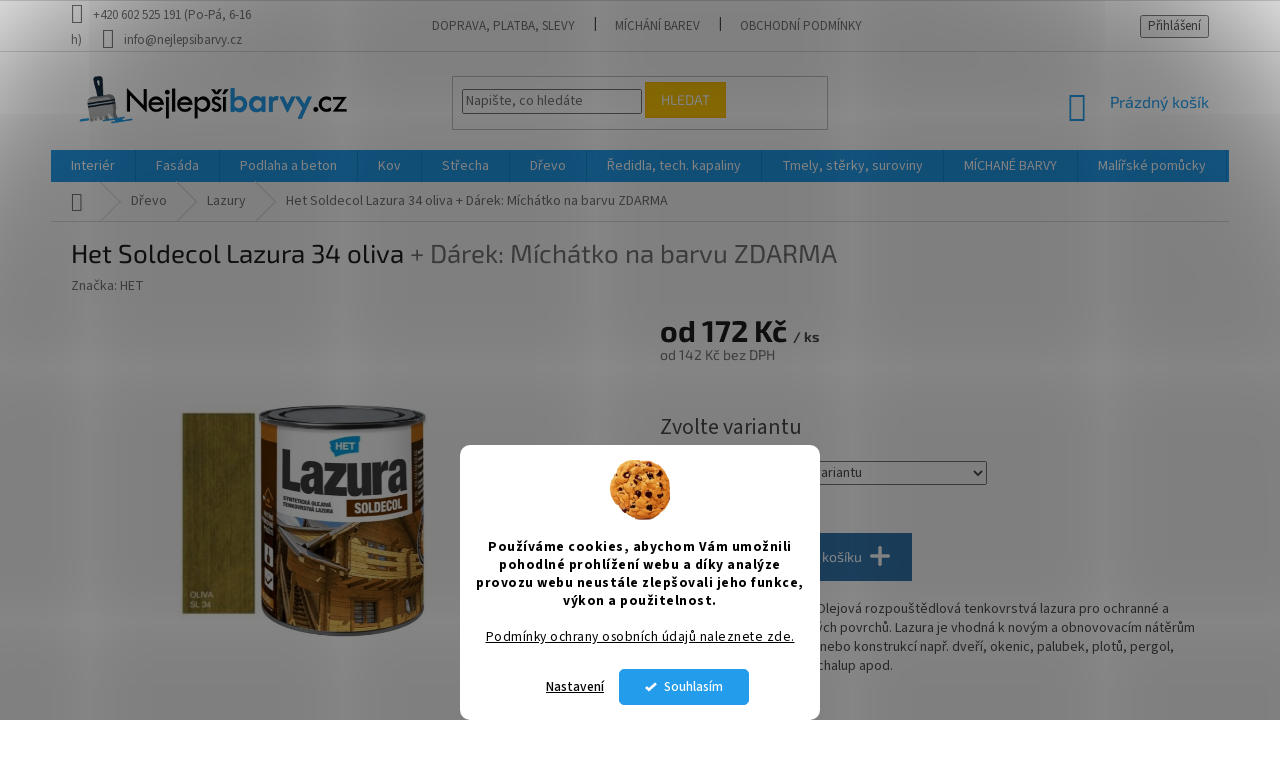

--- FILE ---
content_type: text/html; charset=utf-8
request_url: https://www.nejlepsibarvy.cz/het-soldecol-lazura-oliva/
body_size: 41222
content:
<!doctype html><html lang="cs" dir="ltr" class="header-background-light external-fonts-loaded"><head><meta charset="utf-8" /><meta name="viewport" content="width=device-width,initial-scale=1" /><title>Het Soldecol Lazura 34 oliva  + Dárek: Míchátko na barvu ZDARMA - Nejlepšíbarvy.cz</title><link rel="preconnect" href="https://cdn.myshoptet.com" /><link rel="dns-prefetch" href="https://cdn.myshoptet.com" /><link rel="preload" href="https://cdn.myshoptet.com/prj/dist/master/cms/libs/jquery/jquery-1.11.3.min.js" as="script" /><link href="https://cdn.myshoptet.com/prj/dist/master/cms/templates/frontend_templates/shared/css/font-face/source-sans-3.css" rel="stylesheet"><link href="https://cdn.myshoptet.com/prj/dist/master/cms/templates/frontend_templates/shared/css/font-face/exo-2.css" rel="stylesheet"><link href="https://cdn.myshoptet.com/prj/dist/master/shop/dist/font-shoptet-11.css.62c94c7785ff2cea73b2.css" rel="stylesheet"><script>
dataLayer = [];
dataLayer.push({'shoptet' : {
    "pageId": 790,
    "pageType": "productDetail",
    "currency": "CZK",
    "currencyInfo": {
        "decimalSeparator": ",",
        "exchangeRate": 1,
        "priceDecimalPlaces": 0,
        "symbol": "K\u010d",
        "symbolLeft": 0,
        "thousandSeparator": " "
    },
    "language": "cs",
    "projectId": 206691,
    "product": {
        "id": 562,
        "guid": "ea9fa94e-2d03-11e8-8216-002590dad85e",
        "hasVariants": true,
        "codes": [
            {
                "code": "0050582-34"
            },
            {
                "code": "0050583-34"
            },
            {
                "code": "0050584-34"
            }
        ],
        "name": "Het Soldecol Lazura 34 oliva  + D\u00e1rek: M\u00edch\u00e1tko na barvu ZDARMA",
        "appendix": "+ D\u00e1rek: M\u00edch\u00e1tko na barvu ZDARMA",
        "weight": 0,
        "manufacturer": "HET",
        "manufacturerGuid": "1EF5332A6A826916BE8BDA0BA3DED3EE",
        "currentCategory": "Barvy, laky, lazury na d\u0159evo | Lazury na d\u0159evo",
        "currentCategoryGuid": "3e2d0d84-28fd-11e8-8216-002590dad85e",
        "defaultCategory": "Barvy, laky, lazury na d\u0159evo | Lazury na d\u0159evo",
        "defaultCategoryGuid": "3e2d0d84-28fd-11e8-8216-002590dad85e",
        "currency": "CZK",
        "priceWithVatMin": 172,
        "priceWithVatMax": 903
    },
    "stocks": [
        {
            "id": "ext",
            "title": "Sklad",
            "isDeliveryPoint": 0,
            "visibleOnEshop": 1
        }
    ],
    "cartInfo": {
        "id": null,
        "freeShipping": false,
        "freeShippingFrom": 2000,
        "leftToFreeGift": {
            "formattedPrice": "0 K\u010d",
            "priceLeft": 0
        },
        "freeGift": false,
        "leftToFreeShipping": {
            "priceLeft": 2000,
            "dependOnRegion": 0,
            "formattedPrice": "2 000 K\u010d"
        },
        "discountCoupon": [],
        "getNoBillingShippingPrice": {
            "withoutVat": 0,
            "vat": 0,
            "withVat": 0
        },
        "cartItems": [],
        "taxMode": "ORDINARY"
    },
    "cart": [],
    "customer": {
        "priceRatio": 1,
        "priceListId": 1,
        "groupId": null,
        "registered": false,
        "mainAccount": false
    }
}});
dataLayer.push({'cookie_consent' : {
    "marketing": "denied",
    "analytics": "denied"
}});
document.addEventListener('DOMContentLoaded', function() {
    shoptet.consent.onAccept(function(agreements) {
        if (agreements.length == 0) {
            return;
        }
        dataLayer.push({
            'cookie_consent' : {
                'marketing' : (agreements.includes(shoptet.config.cookiesConsentOptPersonalisation)
                    ? 'granted' : 'denied'),
                'analytics': (agreements.includes(shoptet.config.cookiesConsentOptAnalytics)
                    ? 'granted' : 'denied')
            },
            'event': 'cookie_consent'
        });
    });
});
</script>

<!-- Google Tag Manager -->
<script>(function(w,d,s,l,i){w[l]=w[l]||[];w[l].push({'gtm.start':
new Date().getTime(),event:'gtm.js'});var f=d.getElementsByTagName(s)[0],
j=d.createElement(s),dl=l!='dataLayer'?'&l='+l:'';j.async=true;j.src=
'https://www.googletagmanager.com/gtm.js?id='+i+dl;f.parentNode.insertBefore(j,f);
})(window,document,'script','dataLayer','GTM-K6SQC3K');</script>
<!-- End Google Tag Manager -->

<meta property="og:type" content="website"><meta property="og:site_name" content="nejlepsibarvy.cz"><meta property="og:url" content="https://www.nejlepsibarvy.cz/het-soldecol-lazura-oliva/"><meta property="og:title" content="Het Soldecol Lazura 34 oliva  + Dárek: Míchátko na barvu ZDARMA - Nejlepšíbarvy.cz"><meta name="author" content="Nejlepšíbarvy.cz"><meta name="web_author" content="Shoptet.cz"><meta name="dcterms.rightsHolder" content="www.nejlepsibarvy.cz"><meta name="robots" content="index,follow"><meta property="og:image" content="https://cdn.myshoptet.com/usr/www.nejlepsibarvy.cz/user/shop/big/562_soldecol-lazura-34-oliva.jpg?68ac1c3b"><meta property="og:description" content="Het Soldecol Lazura 34 oliva  + Dárek: Míchátko na barvu ZDARMA. Het Soldecol Lazura oliva. Olejová rozpouštědlová tenkovrstvá lazura pro ochranné a dekorativní nátěry dřevěných povrchů. Lazura je vhodná k novým a obnovovacím nátěrům dřevěných stavebních dílů nebo konstrukcí např. dveří, okenic, palubek, plotů, pergol…"><meta name="description" content="Het Soldecol Lazura 34 oliva  + Dárek: Míchátko na barvu ZDARMA. Het Soldecol Lazura oliva. Olejová rozpouštědlová tenkovrstvá lazura pro ochranné a dekorativní nátěry dřevěných povrchů. Lazura je vhodná k novým a obnovovacím nátěrům dřevěných stavebních dílů nebo konstrukcí např. dveří, okenic, palubek, plotů, pergol…"><meta name="google-site-verification" content="hr1lmV-XvZpMsDRLKEcTYLZVz-SJBwpA7KEGEN0vFdo"><meta property="product:price:amount" content="172"><meta property="product:price:currency" content="CZK"><style>:root {--color-primary: #239ceb;--color-primary-h: 204;--color-primary-s: 83%;--color-primary-l: 53%;--color-primary-hover: #1997e5;--color-primary-hover-h: 203;--color-primary-hover-s: 80%;--color-primary-hover-l: 50%;--color-secondary: #3377AF;--color-secondary-h: 207;--color-secondary-s: 55%;--color-secondary-l: 44%;--color-secondary-hover: #979A9A;--color-secondary-hover-h: 180;--color-secondary-hover-s: 1%;--color-secondary-hover-l: 60%;--color-tertiary: #ffc807;--color-tertiary-h: 47;--color-tertiary-s: 100%;--color-tertiary-l: 51%;--color-tertiary-hover: #ffbb00;--color-tertiary-hover-h: 44;--color-tertiary-hover-s: 100%;--color-tertiary-hover-l: 50%;--color-header-background: #ffffff;--template-font: "Source Sans 3";--template-headings-font: "Exo 2";--header-background-url: none;--cookies-notice-background: #F8FAFB;--cookies-notice-color: #252525;--cookies-notice-button-hover: #27263f;--cookies-notice-link-hover: #3b3a5f;--templates-update-management-preview-mode-content: "Náhled aktualizací šablony je aktivní pro váš prohlížeč."}</style>
    
    <link href="https://cdn.myshoptet.com/prj/dist/master/shop/dist/main-11.less.5a24dcbbdabfd189c152.css" rel="stylesheet" />
        
    <script>var shoptet = shoptet || {};</script>
    <script src="https://cdn.myshoptet.com/prj/dist/master/shop/dist/main-3g-header.js.05f199e7fd2450312de2.js"></script>
<!-- User include --><!-- api 605(253) html code header -->
<style>
    /*.nf-v2 .message, .nf-v2 div.message {
        visibility: hidden;
    }*/
</style>
<script>
    var shoptetakNotificationsSettings={"useRoundingCorners":true,"useNotificationGradient":true,"useLongNotificationGradient":true,"darkMode":true,"notificationsActivation":true,"notificationsPosition":"top-right","notificationsEffect":"zoom"};

    var body=document.getElementsByTagName("body")[0];
    const root = document.documentElement;

    if (shoptetakNotificationsSettings.notificationsActivation) {
        root.classList.add("nf-v2");

        if (shoptetakNotificationsSettings.useRoundingCorners) {
            root.classList.add("st-nf-rounding-corners");
        }
        if (shoptetakNotificationsSettings.useNotificationGradient) {
            root.classList.add("st-nf-notification-gradient");
        }
        if (shoptetakNotificationsSettings.useLongNotificationGradient) {
            root.classList.add("st-nf-long-gradient");
        }
        if (shoptetakNotificationsSettings.darkMode) {
            root.classList.add("st-nf-dark-mode");
        }
        if (shoptetakNotificationsSettings.notificationsPosition) {
            if (shoptetakNotificationsSettings.notificationsPosition === 'bottom-left') {
                root.classList.add("st-nf-bleft");
            }
            if (shoptetakNotificationsSettings.notificationsPosition === 'bottom-right') {
                root.classList.add("st-nf-bright");
            }
            if (shoptetakNotificationsSettings.notificationsPosition === 'top-left') {
                root.classList.add("st-nf-tleft");
            }
            if (shoptetakNotificationsSettings.notificationsPosition === 'top-right') {
                root.classList.add("st-nf-tright");
            }
        }
        if (shoptetakNotificationsSettings.notificationsEffect) {
            if (shoptetakNotificationsSettings.notificationsEffect === 'slide') {
                root.classList.add("st-nf-slide");
            }
            if (shoptetakNotificationsSettings.notificationsEffect === 'fade') {
                root.classList.add("st-nf-fade");
            }
            if (shoptetakNotificationsSettings.notificationsEffect === 'zoom') {
                root.classList.add("st-nf-zoom");
            }
        }
    }

    function init() {
        if (document.getElementsByClassName("template-04").length) {
            document.getElementsByTagName('html')[0].classList.add("nf-templ-04");
        }
    }
    /* for Mozilla/Opera9 */
    if (document.addEventListener) {
        document.addEventListener("DOMContentLoaded", init, false);
    }
    /* for Internet Explorer */
    /*@cc_on @*/
    /*@if (@_win32)
      document.write("<script id=__ie_onload defer src=javascript:void(0)><\/script>");
      var script = document.getElementById("__ie_onload");
      script.onreadystatechange = function() {
        if (this.readyState == "complete") {
          init(); // call the onload handler
        }
      };
    /*@end @*/

    /* for Safari */
    if (/WebKit/i.test(navigator.userAgent)) { // sniff
        var _timer = setInterval(function () {
            if (/loaded|complete/.test(document.readyState)) {
                init(); // call the onload handler
            }
        }, 10);
    }

    /* for other browsers */
    window.onload = init;
</script>

<!-- api 779(420) html code header -->
<script async charset="utf-8" src="//app.notifikuj.cz/js/notifikuj.min.js?id=2db74d67-a69a-48b5-85e6-1be02d57856c"></script>
<!-- api 1280(896) html code header -->
<link rel="stylesheet" href="https://cdn.myshoptet.com/usr/shoptet.tomashlad.eu/user/documents/extras/cookies-addon/screen.min.css?v006">
<script>
    var shoptetakCookiesSettings={"useRoundingCorners":true,"cookiesImgPopup":false,"cookiesSize":"middle","cookiesOrientation":"vertical","cookiesImg":"1","buttonBg":true,"showPopup":false};

    var body=document.getElementsByTagName("body")[0];

    const rootElement = document.documentElement;

    rootElement.classList.add("st-cookies-v2");

    if (shoptetakCookiesSettings.useRoundingCorners) {
        rootElement.classList.add("st-cookies-corners");
    }
    if (shoptetakCookiesSettings.cookiesImgPopup) {
        rootElement.classList.add("st-cookies-popup-img");
    }
    if (shoptetakCookiesSettings.cookiesImg) {
        rootElement.classList.add("st-cookies-img");
    }
    if (shoptetakCookiesSettings.buttonBg) {
        rootElement.classList.add("st-cookies-btn");
    }
    if (shoptetakCookiesSettings.cookiesSize) {
        if (shoptetakCookiesSettings.cookiesSize === 'thin') {
            rootElement.classList.add("st-cookies-thin");
        }
        if (shoptetakCookiesSettings.cookiesSize === 'middle') {
            rootElement.classList.add("st-cookies-middle");
        }
        if (shoptetakCookiesSettings.cookiesSize === 'large') {
            rootElement.classList.add("st-cookies-large");
        }
    }
    if (shoptetakCookiesSettings.cookiesOrientation) {
        if (shoptetakCookiesSettings.cookiesOrientation === 'vertical') {
            rootElement.classList.add("st-cookies-vertical");
        }
    }
</script>

<!-- service 605(253) html code header -->
<link rel="stylesheet" href="https://cdn.myshoptet.com/usr/shoptet.tomashlad.eu/user/documents/extras/notifications-v2/screen.min.css?v=26"/>

<!-- service 1228(847) html code header -->
<link 
rel="stylesheet" 
href="https://cdn.myshoptet.com/usr/dmartini.myshoptet.com/user/documents/upload/dmartini/shop_rating/shop_rating.min.css?140"
data-author="Dominik Martini" 
data-author-web="dmartini.cz">
<!-- service 1280(896) html code header -->
<style>
.st-cookies-v2.st-cookies-btn .shoptak-carbon .siteCookies .siteCookies__form .siteCookies__buttonWrap button[value=all] {
margin-left: 10px;
}
@media (max-width: 768px) {
.st-cookies-v2.st-cookies-btn .shoptak-carbon .siteCookies .siteCookies__form .siteCookies__buttonWrap button[value=all] {
margin-left: 0px;
}
.st-cookies-v2 .shoptak-carbon .siteCookies.siteCookies--dark .siteCookies__form .siteCookies__buttonWrap button[value=reject] {
margin: 0 10px;
}
}
@media only screen and (max-width: 768px) {
 .st-cookies-v2 .siteCookies .siteCookies__form .siteCookies__buttonWrap .js-cookies-settings[value=all], .st-cookies-v2 .siteCookies .siteCookies__form .siteCookies__buttonWrap button[value=all] {   
  margin: 0 auto 10px auto;
 }
 .st-cookies-v2 .siteCookies.siteCookies--center {
  bottom: unset;
  top: 50%;
  transform: translate(-50%, -50%);
  width: 90%;
 }
}
</style>
<!-- service 1359(974) html code header -->
<link href="https://cdn.myshoptet.com/usr/sazimecesko.myshoptet.com/user/documents/planetwe/common.min.css?v=1.20" rel="stylesheet" />
<link href="https://cdn.myshoptet.com/usr/sazimecesko.myshoptet.com/user/documents/planetwe/Classic.min.css" rel="stylesheet" />

<!--
<link href="https://sazimecesko.myshoptet.com/user/documents/planetwe/common.css?v=1.24" rel="stylesheet" />
<link href="https://sazimecesko.myshoptet.com/user/documents/planetwe/Classic.css" rel="stylesheet" />
-->
<!-- service 1451(1065) html code header -->
<link href="https://cdn.myshoptet.com/usr/webotvurci.myshoptet.com/user/documents/pop-up/w_style.css?v=24" rel="stylesheet" />
<!-- service 1540(1150) html code header -->
<link rel="stylesheet" href="https://cdn.myshoptet.com/usr/apollo.jakubtursky.sk/user/documents/assets/tlacitka/main.css?v=36">
<!-- service 1570(1164) html code header -->
<link rel="stylesheet" href="https://cdn.myshoptet.com/usr/shoptet.tomashlad.eu/user/documents/extras/products-auto-load/screen.css?v=0011">
<!-- service 1571(1165) html code header -->
<style>
.pw-container {
  position: relative;
  display: inline-block;
}

.pw-overlay-container {
  position: absolute;
  bottom: 0;
  left: 50%;
  transform: translateX(-50%);
  text-align: center;
  background: none;
}

.pw-circle {
  fill: #000;
  stroke: #808080;
  stroke-width: 1.5px;
  opacity: 0.7;
}

.pw-empty-circle {
  fill: #808080;
  stroke: #484343;
  stroke-width: 1.5px;
  opacity: 0.7;
}
.pw-number-icon {
  background-color: var(--color-tertiary);
  padding-left: 3px;
  padding-right: 3px;
  opacity: 0.85;
}
  
</style>
<!-- service 1603(1193) html code header -->
<style>
.mobile .p-thumbnail:not(.highlighted):hover::before {
    opacity: 0 !important;
}
</style>
<!-- service 1707(1291) html code header -->
<link rel="stylesheet" href="https://cdn.myshoptet.com/usr/apollo.jakubtursky.sk/user/documents/assets/registration-discount/main.css?v=29">

<style>
.flag.flag-discount-0{
	display: none !important;
}
</style>

<!-- service 1735(1316) html code header -->
<link rel="stylesheet" href="https://cdn.myshoptet.com/addons/dominikmartini/flag_sort/styles.header.min.css?345e7d3951aca4c6495d697ef89532fbfac00659">
<!-- service 2020(1576) html code header -->
<link rel="stylesheet" href="https://cdn.myshoptet.com/addons/dominikmartini/action_price_plus/styles.header.min.css?1596846133a0ef076d87f0203f75002ae69ecda7">
<!-- service 2322(1835) html code header -->
<link rel="stylesheet" href="https://cdn.myshoptet.com/addons/dominikmartini/product_salecode/styles.header.min.css?1f0482a01621d4a6d7beb5cd811f2e28c64f26c2">
<!-- service 417(71) html code header -->
<style>
@media screen and (max-width: 767px) {
body.sticky-mobile:not(.paxio-merkur):not(.venus) .dropdown {display: none !important;}
body.sticky-mobile:not(.paxio-merkur):not(.venus) .languagesMenu{right: 98px; position: absolute;}
body.sticky-mobile:not(.paxio-merkur):not(.venus) .languagesMenu .caret{display: none !important;}
body.sticky-mobile:not(.paxio-merkur):not(.venus) .languagesMenu.open .languagesMenu__content {display: block;right: 0;left: auto;}
.template-12 #header .site-name {max-width: 40% !important;}
}
@media screen and (-ms-high-contrast: active), (-ms-high-contrast: none) {
.template-12 #header {position: fixed; width: 100%;}
.template-12 #content-wrapper.content-wrapper{padding-top: 80px;}
}
.sticky-mobile #header-image{display: none;}
@media screen and (max-width: 640px) {
.template-04.sticky-mobile #header-cart{position: fixed;top: 3px;right: 92px;}
.template-04.sticky-mobile #header-cart::before {font-size: 32px;}
.template-04.sticky-mobile #header-cart strong{display: none;}
}
@media screen and (min-width: 641px) {
.dklabGarnet #main-wrapper {overflow: visible !important;}
}
.dklabGarnet.sticky-mobile #logo img {top: 0 !important;}
@media screen and (min-width: 768px){
.top-navigation-bar .site-name {display: none;}
}
/*NOVÁ VERZE MOBILNÍ HLAVIČKY*/
@media screen and (max-width: 767px){
.scrolled-down body:not(.ordering-process):not(.search-window-visible) .top-navigation-bar {transform: none !important;}
.scrolled-down body:not(.ordering-process):not(.search-window-visible) #header .site-name {transform: none !important;}
.scrolled-down body:not(.ordering-process):not(.search-window-visible) #header .cart-count {transform: none !important;}
.scrolled-down #header {transform: none !important;}

body.template-11.mobile-header-version-1:not(.paxio-merkur):not(.venus) .top-navigation-bar .site-name{display: none !important;}
body.template-11.mobile-header-version-1:not(.paxio-merkur):not(.venus) #header .cart-count {top: -39px !important;position: absolute !important;}
.template-11.sticky-mobile.mobile-header-version-1 .responsive-tools > a[data-target="search"] {visibility: visible;}
.template-12.mobile-header-version-1 #header{position: fixed !important;}
.template-09.mobile-header-version-1.sticky-mobile .top-nav .subnav-left {visibility: visible;}
}

/*Disco*/
@media screen and (min-width: 768px){
.template-13:not(.jupiter) #header, .template-14 #header{position: sticky;top: 0;z-index: 8;}
.template-14.search-window-visible #header{z-index: 9999;}
body.navigation-hovered::before {z-index: 7;}
/*
.template-13 .top-navigation-bar{z-index: 10000;}
.template-13 .popup-widget {z-index: 10001;}
*/
.scrolled .template-13 #header, .scrolled .template-14 #header{box-shadow: 0 2px 10px rgba(0,0,0,0.1);}
.search-focused::before{z-index: 8;}
.top-navigation-bar{z-index: 9;position: relative;}
.paxio-merkur.top-navigation-menu-visible #header .search-form .form-control {z-index: 1;}
.paxio-merkur.top-navigation-menu-visible .search-form::before {z-index: 1;}
.scrolled .popup-widget.cart-widget {position: fixed;top: 68px !important;}

/* MERKUR */
.paxio-merkur.sticky-mobile.template-11 #oblibeneBtn{line-height: 70px !important;}
}


/* VENUS */
@media screen and (min-width: 768px){
.venus.sticky-mobile:not(.ordering-process) #header {position: fixed !important;width: 100%;transform: none !important;translate: none !important;box-shadow: 0 2px 10px rgba(0,0,0,0.1);visibility: visible !important;opacity: 1 !important;}
.venus.sticky-mobile:not(.ordering-process) .overall-wrapper{padding-top: 160px;}
.venus.sticky-mobile.type-index:not(.ordering-process) .overall-wrapper{padding-top: 85px;}
.venus.sticky-mobile:not(.ordering-process) #content-wrapper.content-wrapper {padding-top: 0 !important;}
}
@media screen and (max-width: 767px){
.template-14 .top-navigation-bar > .site-name{display: none !important;}
.template-14 #header .header-top .header-top-wrapper .site-name{margin: 0;}
}
/* JUPITER */
@media screen and (max-width: 767px){
.scrolled-down body.jupiter:not(.ordering-process):not(.search-window-visible) #header .site-name {-webkit-transform: translateX(-50%) !important;transform: translateX(-50%) !important;}
}
@media screen and (min-width: 768px){
.jupiter.sticky-header #header::after{display: none;}
.jupiter.sticky-header #header{position: fixed; top: 0; width: 100%;z-index: 99;}
.jupiter.sticky-header.ordering-process #header{position: relative;}
.jupiter.sticky-header .overall-wrapper{padding-top: 182px;}
.jupiter.sticky-header.ordering-process .overall-wrapper{padding-top: 0;}
.jupiter.sticky-header #header .header-top {height: 80px;}
}
</style>
<!-- service 1709(1293) html code header -->
<style>
.shkRecapImgExtension {
    float: left;
    width: 50px;
    margin-right: 6px;
    margin-bottom: 2px;
}
.shkRecapImgExtension:not(:nth-of-type(1)) {
  display: none;
}

@media only screen and (max-width: 1200px) and (min-width: 992px) {
    .shkRecapImgExtension {
        width: 38px;
    }
    .template-13 .shkRecapImgExtension {
        margin-right: 0;
        margin-bottom: 5px;
        width: 100%;
    }
}
@media only screen and (max-width: 360px) {
	.shkRecapImgExtension {
        width: 38px;
    }
}
.template-08 #checkout-recapitulation a,
.template-06 #checkout-recapitulation a {
	display: inline;
}
@media only screen and (max-width: 760px) and (min-width: 640px) {
	.template-08 .shkRecapImgExtension {
		margin-right: 0;
        margin-bottom: 5px;
        width: 100%;
	}
  .template-08 #checkout-recapitulation a {
  	display: inline-block;
  }
}

@media only screen and (max-width: 992px) and (min-width: 640px) {
    .template-05 .shkRecapImgExtension,
    .template-04 .shkRecapImgExtension {
        width: 38px;
    }
}
</style>
<!-- project html code header -->
<style data-addon="Sleva po zadání kódu" data-author="Dominik Martini"> .dm-coupon-div { border: dashed 2px #F6C945 !important; background-color: #4C9AE5 !important; color: #ffffff !important; border-radius: 14px !important; } .dm-coupon-div>div { padding: 12px !important; font-size: 16px !important; } .dm-coupon-div span { color: #F6C945 !important; } .dm-coupon-div.copied:before { background-color: #4C9AE5 !important; font-size: 16px !important; color: #ffffff !important; }
</style>


<style>
.responsive-tools > a {width: 45px; height: 45px;}
.responsive-tools > a[data-target="navigation"]::before {content: 'MENU'; width: 40px; font-size: 10px; line-height: 40px; font-weight: 700; font-family: 'Open Sans';}
</style>


<!-- ToolTip text -->
<style type="text/css">
  body.in-krok-1 .question-tooltip {display: none;}
  .tooltiptext {margin-top: -10px; padding-left: 21px; font-size: smaller;}
</style>


<meta name="seznam-wmt" content="4HStLgHVs7WncpjBCqRxIhya2bzoklLH" />
<meta name="google-site-verification" content="2QST7q6HfDwpCE7Anyd5aASVDv8P8OvwpAAfMPyweiU" />


 
<style>
:root {
/* Nastavenie štýlov, farieb*/
--product-button-border-radius: 10px;
--product-button-classic-BG: #3377AF;
--product-button-classic-BG-hover: #979A9A;
--product-button-classic-color: #ffffff;
--product-button-detail-BG: #3377AF;
--product-button-detail-BG-hover: #979A9A;
--product-button-detail-color: #ffffff;
}
</style>

<script async charset="utf-8" src="//app.notifikuj.cz/js/notifikuj.min.js?id=2db74d67-a69a-48b5-85e6-1be02d57856c"></script>

<style>
:root {
/* Nastavenie štýlov, farieb*/
--registration-discount-border-radius: 10px;
--registration-discount-BG: #f1f1f1;
--registration-discount-BG-hover: #f1f1f1;
--registration-discount-btn-BG: var(--color-secondary);
--registration-discount-btn-BG-hover: var(--color-secondary-hover);
--registration-discount-title-color: var(--color-secondary);
--registration-discount-price-color: var(--color-secondary);
--registration-discount-btn-text-color: #fff;
--registration-discount-btn-icon-color: #fff;
--registration-discount-border-color: var(--color-secondary);
}
.registration-discount-addon .registration-discount__text-block {
  padding-left: 10px;
}
.registration-discount-addon .registration-discount-block.registration-discount-block--detail{
		max-width: 400px;
}
@media (min-width: 480px){
	.registration-discount-addon .registration-discount-block.registration-discount-block--detail .registration-discount__price,
	.registration-discount-addon .registration-discount-block.registration-discount-block--detail .registration-discount__title,
	.registration-discount-addon .registration-discount-block.registration-discount-block--detail .registration-discount__btn span {
    font-size: 16px;
	}
  
}
</style>
<!-- /User include --><link rel="shortcut icon" href="/favicon.ico" type="image/x-icon" /><link rel="canonical" href="https://www.nejlepsibarvy.cz/het-soldecol-lazura-oliva/" />    <script>
        var _hwq = _hwq || [];
        _hwq.push(['setKey', '88E0E38A007BD64678DFD241B2B43167']);
        _hwq.push(['setTopPos', '370']);
        _hwq.push(['showWidget', '22']);
        (function() {
            var ho = document.createElement('script');
            ho.src = 'https://cz.im9.cz/direct/i/gjs.php?n=wdgt&sak=88E0E38A007BD64678DFD241B2B43167';
            var s = document.getElementsByTagName('script')[0]; s.parentNode.insertBefore(ho, s);
        })();
    </script>
    <!-- Global site tag (gtag.js) - Google Analytics -->
    <script async src="https://www.googletagmanager.com/gtag/js?id=G-BPD7EJ9QB2"></script>
    <script>
        
        window.dataLayer = window.dataLayer || [];
        function gtag(){dataLayer.push(arguments);}
        

                    console.debug('default consent data');

            gtag('consent', 'default', {"ad_storage":"denied","analytics_storage":"denied","ad_user_data":"denied","ad_personalization":"denied","wait_for_update":500});
            dataLayer.push({
                'event': 'default_consent'
            });
        
        gtag('js', new Date());

        
                gtag('config', 'G-BPD7EJ9QB2', {"groups":"GA4","send_page_view":false,"content_group":"productDetail","currency":"CZK","page_language":"cs"});
        
                gtag('config', 'AW-660321402', {"allow_enhanced_conversions":true});
        
        
        
        
        
                    gtag('event', 'page_view', {"send_to":"GA4","page_language":"cs","content_group":"productDetail","currency":"CZK"});
        
                gtag('set', 'currency', 'CZK');

        gtag('event', 'view_item', {
            "send_to": "UA",
            "items": [
                {
                    "id": "0050582-34",
                    "name": "Het Soldecol Lazura 34 oliva  + D\u00e1rek: M\u00edch\u00e1tko na barvu ZDARMA",
                    "category": "Barvy, laky, lazury na d\u0159evo \/ Lazury na d\u0159evo",
                                        "brand": "HET",
                                                            "variant": "Velikost balen\u00ed: 0,75 l",
                                        "price": 142
                }
            ]
        });
        
        
        
        
        
                    gtag('event', 'view_item', {"send_to":"GA4","page_language":"cs","content_group":"productDetail","value":142,"currency":"CZK","items":[{"item_id":"0050582-34","item_name":"Het Soldecol Lazura 34 oliva  + D\u00e1rek: M\u00edch\u00e1tko na barvu ZDARMA","item_brand":"HET","item_category":"Barvy, laky, lazury na d\u0159evo","item_category2":"Lazury na d\u0159evo","item_variant":"0050582-34~Velikost balen\u00ed: 0,75 l","price":142,"quantity":1,"index":0}]});
        
        
        
        
        
        
        
        document.addEventListener('DOMContentLoaded', function() {
            if (typeof shoptet.tracking !== 'undefined') {
                for (var id in shoptet.tracking.bannersList) {
                    gtag('event', 'view_promotion', {
                        "send_to": "UA",
                        "promotions": [
                            {
                                "id": shoptet.tracking.bannersList[id].id,
                                "name": shoptet.tracking.bannersList[id].name,
                                "position": shoptet.tracking.bannersList[id].position
                            }
                        ]
                    });
                }
            }

            shoptet.consent.onAccept(function(agreements) {
                if (agreements.length !== 0) {
                    console.debug('gtag consent accept');
                    var gtagConsentPayload =  {
                        'ad_storage': agreements.includes(shoptet.config.cookiesConsentOptPersonalisation)
                            ? 'granted' : 'denied',
                        'analytics_storage': agreements.includes(shoptet.config.cookiesConsentOptAnalytics)
                            ? 'granted' : 'denied',
                                                                                                'ad_user_data': agreements.includes(shoptet.config.cookiesConsentOptPersonalisation)
                            ? 'granted' : 'denied',
                        'ad_personalization': agreements.includes(shoptet.config.cookiesConsentOptPersonalisation)
                            ? 'granted' : 'denied',
                        };
                    console.debug('update consent data', gtagConsentPayload);
                    gtag('consent', 'update', gtagConsentPayload);
                    dataLayer.push(
                        { 'event': 'update_consent' }
                    );
                }
            });
        });
    </script>
<!-- Start Srovname.cz Pixel -->
<script type="text/plain" data-cookiecategory="analytics">
    !(function (e, n, t, a, s, o, r) {
        e[a] ||
        (((s = e[a] = function () {
            s.process ? s.process.apply(s, arguments) : s.queue.push(arguments);
        }).queue = []),
            ((o = n.createElement(t)).async = 1),
            (o.src = "https://tracking.srovname.cz/srovnamepixel.js"),
            (o.dataset.srv9 = "1"),
            (r = n.getElementsByTagName(t)[0]).parentNode.insertBefore(o, r));
    })(window, document, "script", "srovname");
    srovname("init", "9e858a4258c775c8b0dcb925548ac2b8");
</script>
<!-- End Srovname.cz Pixel -->
<script>
    (function(t, r, a, c, k, i, n, g) { t['ROIDataObject'] = k;
    t[k]=t[k]||function(){ (t[k].q=t[k].q||[]).push(arguments) },t[k].c=i;n=r.createElement(a),
    g=r.getElementsByTagName(a)[0];n.async=1;n.src=c;g.parentNode.insertBefore(n,g)
    })(window, document, 'script', '//www.heureka.cz/ocm/sdk.js?source=shoptet&version=2&page=product_detail', 'heureka', 'cz');

    heureka('set_user_consent', 0);
</script>
</head><body class="desktop id-790 in-lazury-na-drevo template-11 type-product type-detail one-column-body columns-mobile-2 columns-4 ums_forms_redesign--off ums_a11y_category_page--on ums_discussion_rating_forms--off ums_flags_display_unification--on ums_a11y_login--on mobile-header-version-0"><noscript>
    <style>
        #header {
            padding-top: 0;
            position: relative !important;
            top: 0;
        }
        .header-navigation {
            position: relative !important;
        }
        .overall-wrapper {
            margin: 0 !important;
        }
        body:not(.ready) {
            visibility: visible !important;
        }
    </style>
    <div class="no-javascript">
        <div class="no-javascript__title">Musíte změnit nastavení vašeho prohlížeče</div>
        <div class="no-javascript__text">Podívejte se na: <a href="https://www.google.com/support/bin/answer.py?answer=23852">Jak povolit JavaScript ve vašem prohlížeči</a>.</div>
        <div class="no-javascript__text">Pokud používáte software na blokování reklam, může být nutné povolit JavaScript z této stránky.</div>
        <div class="no-javascript__text">Děkujeme.</div>
    </div>
</noscript>

        <div id="fb-root"></div>
        <script>
            window.fbAsyncInit = function() {
                FB.init({
//                    appId            : 'your-app-id',
                    autoLogAppEvents : true,
                    xfbml            : true,
                    version          : 'v19.0'
                });
            };
        </script>
        <script async defer crossorigin="anonymous" src="https://connect.facebook.net/cs_CZ/sdk.js"></script>
<!-- Google Tag Manager (noscript) -->
<noscript><iframe src="https://www.googletagmanager.com/ns.html?id=GTM-K6SQC3K"
height="0" width="0" style="display:none;visibility:hidden"></iframe></noscript>
<!-- End Google Tag Manager (noscript) -->

    <div class="siteCookies siteCookies--bottom siteCookies--light js-siteCookies" role="dialog" data-testid="cookiesPopup" data-nosnippet>
        <div class="siteCookies__form">
            <div class="siteCookies__content">
                <div class="siteCookies__text">
                    <div style="text-align: center;"><strong>Používáme cookies, abychom Vám umožnili pohodlné prohlížení webu a díky analýze provozu webu neustále zlepšovali jeho funkce, výkon a použitelnost.</strong></div>
<div style="text-align: center;">  </div>
<div style="text-align: center;"><a href="/ochrana-udaju/">Podmínky ochrany osobních údajů naleznete zde.</a></div>
                </div>
                <p class="siteCookies__links">
                    <button class="siteCookies__link js-cookies-settings" aria-label="Nastavení cookies" data-testid="cookiesSettings">Nastavení</button>
                </p>
            </div>
            <div class="siteCookies__buttonWrap">
                                <button class="siteCookies__button js-cookiesConsentSubmit" value="all" aria-label="Přijmout cookies" data-testid="buttonCookiesAccept">Souhlasím</button>
            </div>
        </div>
        <script>
            document.addEventListener("DOMContentLoaded", () => {
                const siteCookies = document.querySelector('.js-siteCookies');
                document.addEventListener("scroll", shoptet.common.throttle(() => {
                    const st = document.documentElement.scrollTop;
                    if (st > 1) {
                        siteCookies.classList.add('siteCookies--scrolled');
                    } else {
                        siteCookies.classList.remove('siteCookies--scrolled');
                    }
                }, 100));
            });
        </script>
    </div>
<a href="#content" class="skip-link sr-only">Přejít na obsah</a><div class="overall-wrapper"><div class="user-action"><div class="container">
    <div class="user-action-in">
                    <div id="login" class="user-action-login popup-widget login-widget" role="dialog" aria-labelledby="loginHeading">
        <div class="popup-widget-inner">
                            <h2 id="loginHeading">Přihlášení k vašemu účtu</h2><div id="customerLogin"><form action="/action/Customer/Login/" method="post" id="formLoginIncluded" class="csrf-enabled formLogin" data-testid="formLogin"><input type="hidden" name="referer" value="" /><div class="form-group"><div class="input-wrapper email js-validated-element-wrapper no-label"><input type="email" name="email" class="form-control" autofocus placeholder="E-mailová adresa (např. jan@novak.cz)" data-testid="inputEmail" autocomplete="email" required /></div></div><div class="form-group"><div class="input-wrapper password js-validated-element-wrapper no-label"><input type="password" name="password" class="form-control" placeholder="Heslo" data-testid="inputPassword" autocomplete="current-password" required /><span class="no-display">Nemůžete vyplnit toto pole</span><input type="text" name="surname" value="" class="no-display" /></div></div><div class="form-group"><div class="login-wrapper"><button type="submit" class="btn btn-secondary btn-text btn-login" data-testid="buttonSubmit">Přihlásit se</button><div class="password-helper"><a href="/registrace/" data-testid="signup" rel="nofollow">Nová registrace</a><a href="/klient/zapomenute-heslo/" rel="nofollow">Zapomenuté heslo</a></div></div></div><div class="social-login-buttons"><div class="social-login-buttons-divider"><span>nebo</span></div><div class="form-group"><a href="/action/Social/login/?provider=Google" class="login-btn google" rel="nofollow"><span class="login-google-icon"></span><strong>Přihlásit se přes Google</strong></a></div><div class="form-group"><a href="/action/Social/login/?provider=Seznam" class="login-btn seznam" rel="nofollow"><span class="login-seznam-icon"></span><strong>Přihlásit se přes Seznam</strong></a></div></div></form>
</div>                    </div>
    </div>

                            <div id="cart-widget" class="user-action-cart popup-widget cart-widget loader-wrapper" data-testid="popupCartWidget" role="dialog" aria-hidden="true">
    <div class="popup-widget-inner cart-widget-inner place-cart-here">
        <div class="loader-overlay">
            <div class="loader"></div>
        </div>
    </div>

    <div class="cart-widget-button">
        <a href="/kosik/" class="btn btn-conversion" id="continue-order-button" rel="nofollow" data-testid="buttonNextStep">Pokračovat do košíku</a>
    </div>
</div>
            </div>
</div>
</div><div class="top-navigation-bar" data-testid="topNavigationBar">

    <div class="container">

        <div class="top-navigation-contacts">
            <strong>Zákaznická podpora:</strong><a class="project-phone project-phone-info" role="text" aria-label="Telefon: +420 602 525 191 (Po-Pá, 6-16 h)"><span aria-hidden="true">+420 602 525 191 (Po-Pá, 6-16 h)</span></a><a href="mailto:info@nejlepsibarvy.cz" class="project-email" data-testid="contactboxEmail"><span>info@nejlepsibarvy.cz</span></a>        </div>

                            <div class="top-navigation-menu">
                <div class="top-navigation-menu-trigger"></div>
                <ul class="top-navigation-bar-menu">
                                            <li class="top-navigation-menu-item-922">
                            <a href="/doprava-platba/">Doprava, platba, slevy</a>
                        </li>
                                            <li class="top-navigation-menu-item-1059">
                            <a href="/tonovani-barev/">MÍCHÁNÍ BAREV</a>
                        </li>
                                            <li class="top-navigation-menu-item-39">
                            <a href="/obchodni-podminky/">Obchodní podmínky</a>
                        </li>
                                            <li class="top-navigation-menu-item-27">
                            <a href="/ochrana-udaju/">Ochrana osobních údajů</a>
                        </li>
                                            <li class="top-navigation-menu-item-1094">
                            <a href="/zapujceni-vzorniku/">Zapůjčení vzorníků ZDARMA</a>
                        </li>
                                            <li class="top-navigation-menu-item--24">
                            <a href="/znacka/">Prodávané značky</a>
                        </li>
                                            <li class="top-navigation-menu-item-29">
                            <a href="/kontakty/">Kontakty</a>
                        </li>
                                            <li class="top-navigation-menu-item--6">
                            <a href="/napiste-nam/">Napište nám</a>
                        </li>
                                            <li class="top-navigation-menu-item--51">
                            <a href="/hodnoceni-obchodu/">Hodnocení obchodu</a>
                        </li>
                                            <li class="top-navigation-menu-item-1100">
                            <a href="/100-kc-sleva-na-prvni-nakup/">100 Kč sleva na první nákup</a>
                        </li>
                                    </ul>
                <ul class="top-navigation-bar-menu-helper"></ul>
            </div>
        
        <div class="top-navigation-tools">
            <div class="responsive-tools">
                <a href="#" class="toggle-window" data-target="search" aria-label="Hledat" data-testid="linkSearchIcon"></a>
                                                            <a href="#" class="toggle-window" data-target="login"></a>
                                                    <a href="#" class="toggle-window" data-target="navigation" aria-label="Menu" data-testid="hamburgerMenu"></a>
            </div>
                        <button class="top-nav-button top-nav-button-login toggle-window" type="button" data-target="login" aria-haspopup="dialog" aria-controls="login" aria-expanded="false" data-testid="signin"><span>Přihlášení</span></button>        </div>

    </div>

</div>
<header id="header"><div class="container navigation-wrapper">
    <div class="header-top">
        <div class="site-name-wrapper">
            <div class="site-name"><a href="/" data-testid="linkWebsiteLogo"><img src="https://cdn.myshoptet.com/usr/www.nejlepsibarvy.cz/user/logos/logo.png" alt="Nejlepšíbarvy.cz" fetchpriority="low" /></a></div>        </div>
        <div class="search" itemscope itemtype="https://schema.org/WebSite">
            <meta itemprop="headline" content="Lazury na dřevo"/><meta itemprop="url" content="https://www.nejlepsibarvy.cz"/><meta itemprop="text" content="Het Soldecol Lazura 34 oliva + Dárek: Míchátko na barvu ZDARMA. Het Soldecol Lazura oliva. Olejová rozpouštědlová tenkovrstvá lazura pro ochranné a dekorativní nátěry dřevěných povrchů. Lazura je vhodná k novým a obnovovacím nátěrům dřevěných stavebních dílů nebo konstrukcí např. dveří, okenic, palubek, plotů,..."/>            <form action="/action/ProductSearch/prepareString/" method="post"
    id="formSearchForm" class="search-form compact-form js-search-main"
    itemprop="potentialAction" itemscope itemtype="https://schema.org/SearchAction" data-testid="searchForm">
    <fieldset>
        <meta itemprop="target"
            content="https://www.nejlepsibarvy.cz/vyhledavani/?string={string}"/>
        <input type="hidden" name="language" value="cs"/>
        
            
<input
    type="search"
    name="string"
        class="query-input form-control search-input js-search-input"
    placeholder="Napište, co hledáte"
    autocomplete="off"
    required
    itemprop="query-input"
    aria-label="Vyhledávání"
    data-testid="searchInput"
>
            <button type="submit" class="btn btn-default" data-testid="searchBtn">Hledat</button>
        
    </fieldset>
</form>
        </div>
        <div class="navigation-buttons">
                
    <a href="/kosik/" class="btn btn-icon toggle-window cart-count" data-target="cart" data-hover="true" data-redirect="true" data-testid="headerCart" rel="nofollow" aria-haspopup="dialog" aria-expanded="false" aria-controls="cart-widget">
        
                <span class="sr-only">Nákupní košík</span>
        
            <span class="cart-price visible-lg-inline-block" data-testid="headerCartPrice">
                                    Prázdný košík                            </span>
        
    
            </a>
        </div>
    </div>
    <nav id="navigation" aria-label="Hlavní menu" data-collapsible="true"><div class="navigation-in menu"><ul class="menu-level-1" role="menubar" data-testid="headerMenuItems"><li class="menu-item-688 ext" role="none"><a href="/malirske-barvy/" data-testid="headerMenuItem" role="menuitem" aria-haspopup="true" aria-expanded="false"><b>Interiér</b><span class="submenu-arrow"></span></a><ul class="menu-level-2" aria-label="Interiér" tabindex="-1" role="menu"><li class="menu-item-727" role="none"><a href="/oteruvzdorne-barvy/" class="menu-image" data-testid="headerMenuItem" tabindex="-1" aria-hidden="true"><img src="data:image/svg+xml,%3Csvg%20width%3D%22140%22%20height%3D%22100%22%20xmlns%3D%22http%3A%2F%2Fwww.w3.org%2F2000%2Fsvg%22%3E%3C%2Fsvg%3E" alt="" aria-hidden="true" width="140" height="100"  data-src="https://cdn.myshoptet.com/usr/www.nejlepsibarvy.cz/user/categories/thumb/40-3-1.png" fetchpriority="low" /></a><div><a href="/oteruvzdorne-barvy/" data-testid="headerMenuItem" role="menuitem"><span>Otěruvzdorné</span></a>
                        </div></li><li class="menu-item-730" role="none"><a href="/omyvatelne-barvy/" class="menu-image" data-testid="headerMenuItem" tabindex="-1" aria-hidden="true"><img src="data:image/svg+xml,%3Csvg%20width%3D%22140%22%20height%3D%22100%22%20xmlns%3D%22http%3A%2F%2Fwww.w3.org%2F2000%2Fsvg%22%3E%3C%2Fsvg%3E" alt="" aria-hidden="true" width="140" height="100"  data-src="https://cdn.myshoptet.com/usr/www.nejlepsibarvy.cz/user/categories/thumb/58-3.png" fetchpriority="low" /></a><div><a href="/omyvatelne-barvy/" data-testid="headerMenuItem" role="menuitem"><span>Omyvatelné</span></a>
                        </div></li><li class="menu-item-733" role="none"><a href="/dekoracni-barvy/" class="menu-image" data-testid="headerMenuItem" tabindex="-1" aria-hidden="true"><img src="data:image/svg+xml,%3Csvg%20width%3D%22140%22%20height%3D%22100%22%20xmlns%3D%22http%3A%2F%2Fwww.w3.org%2F2000%2Fsvg%22%3E%3C%2Fsvg%3E" alt="" aria-hidden="true" width="140" height="100"  data-src="https://cdn.myshoptet.com/usr/www.nejlepsibarvy.cz/user/categories/thumb/76-1.png" fetchpriority="low" /></a><div><a href="/dekoracni-barvy/" data-testid="headerMenuItem" role="menuitem"><span>Dekorační</span></a>
                        </div></li><li class="menu-item-739" role="none"><a href="/specialni-barvy/" class="menu-image" data-testid="headerMenuItem" tabindex="-1" aria-hidden="true"><img src="data:image/svg+xml,%3Csvg%20width%3D%22140%22%20height%3D%22100%22%20xmlns%3D%22http%3A%2F%2Fwww.w3.org%2F2000%2Fsvg%22%3E%3C%2Fsvg%3E" alt="" aria-hidden="true" width="140" height="100"  data-src="https://cdn.myshoptet.com/usr/www.nejlepsibarvy.cz/user/categories/thumb/85-1.png" fetchpriority="low" /></a><div><a href="/specialni-barvy/" data-testid="headerMenuItem" role="menuitem"><span>Speciální</span></a>
                        </div></li><li class="menu-item-754" role="none"><a href="/penetrace/" class="menu-image" data-testid="headerMenuItem" tabindex="-1" aria-hidden="true"><img src="data:image/svg+xml,%3Csvg%20width%3D%22140%22%20height%3D%22100%22%20xmlns%3D%22http%3A%2F%2Fwww.w3.org%2F2000%2Fsvg%22%3E%3C%2Fsvg%3E" alt="" aria-hidden="true" width="140" height="100"  data-src="https://cdn.myshoptet.com/usr/www.nejlepsibarvy.cz/user/categories/thumb/178-1.png" fetchpriority="low" /></a><div><a href="/penetrace/" data-testid="headerMenuItem" role="menuitem"><span>Penetrace a úprava povrchu</span></a>
                        </div></li><li class="menu-item-742" role="none"><a href="/klasicke-barvy/" class="menu-image" data-testid="headerMenuItem" tabindex="-1" aria-hidden="true"><img src="data:image/svg+xml,%3Csvg%20width%3D%22140%22%20height%3D%22100%22%20xmlns%3D%22http%3A%2F%2Fwww.w3.org%2F2000%2Fsvg%22%3E%3C%2Fsvg%3E" alt="" aria-hidden="true" width="140" height="100"  data-src="https://cdn.myshoptet.com/usr/www.nejlepsibarvy.cz/user/categories/thumb/2987-1.png" fetchpriority="low" /></a><div><a href="/klasicke-barvy/" data-testid="headerMenuItem" role="menuitem"><span>Klasické</span></a>
                        </div></li><li class="menu-item-745 has-third-level" role="none"><a href="/barevne-barvy/" class="menu-image" data-testid="headerMenuItem" tabindex="-1" aria-hidden="true"><img src="data:image/svg+xml,%3Csvg%20width%3D%22140%22%20height%3D%22100%22%20xmlns%3D%22http%3A%2F%2Fwww.w3.org%2F2000%2Fsvg%22%3E%3C%2Fsvg%3E" alt="" aria-hidden="true" width="140" height="100"  data-src="https://cdn.myshoptet.com/usr/www.nejlepsibarvy.cz/user/categories/thumb/223-1.png" fetchpriority="low" /></a><div><a href="/barevne-barvy/" data-testid="headerMenuItem" role="menuitem"><span>Barevné (ready mix)</span></a>
                                                    <ul class="menu-level-3" role="menu">
                                                                    <li class="menu-item-844" role="none">
                                        <a href="/het-klasik-color/" data-testid="headerMenuItem" role="menuitem">
                                            Het Klasik Color</a>,                                    </li>
                                                                    <li class="menu-item-892" role="none">
                                        <a href="/het-hetmal-color/" data-testid="headerMenuItem" role="menuitem">
                                            Het Hetmal Color</a>                                    </li>
                                                            </ul>
                        </div></li><li class="menu-item-748" role="none"><a href="/latexove-barvy/" class="menu-image" data-testid="headerMenuItem" tabindex="-1" aria-hidden="true"><img src="data:image/svg+xml,%3Csvg%20width%3D%22140%22%20height%3D%22100%22%20xmlns%3D%22http%3A%2F%2Fwww.w3.org%2F2000%2Fsvg%22%3E%3C%2Fsvg%3E" alt="" aria-hidden="true" width="140" height="100"  data-src="https://cdn.myshoptet.com/usr/www.nejlepsibarvy.cz/user/categories/thumb/1602-2.png" fetchpriority="low" /></a><div><a href="/latexove-barvy/" data-testid="headerMenuItem" role="menuitem"><span>Latexové</span></a>
                        </div></li><li class="menu-item-751" role="none"><a href="/tonovaci-barvy/" class="menu-image" data-testid="headerMenuItem" tabindex="-1" aria-hidden="true"><img src="data:image/svg+xml,%3Csvg%20width%3D%22140%22%20height%3D%22100%22%20xmlns%3D%22http%3A%2F%2Fwww.w3.org%2F2000%2Fsvg%22%3E%3C%2Fsvg%3E" alt="" aria-hidden="true" width="140" height="100"  data-src="https://cdn.myshoptet.com/usr/www.nejlepsibarvy.cz/user/categories/thumb/160-1.png" fetchpriority="low" /></a><div><a href="/tonovaci-barvy/" data-testid="headerMenuItem" role="menuitem"><span>Tónovací přípravky</span></a>
                        </div></li></ul></li>
<li class="menu-item-757 ext" role="none"><a href="/fasada/" data-testid="headerMenuItem" role="menuitem" aria-haspopup="true" aria-expanded="false"><b>Fasáda</b><span class="submenu-arrow"></span></a><ul class="menu-level-2" aria-label="Fasáda" tabindex="-1" role="menu"><li class="menu-item-760" role="none"><a href="/akrylatove-fasadni-barvy/" class="menu-image" data-testid="headerMenuItem" tabindex="-1" aria-hidden="true"><img src="data:image/svg+xml,%3Csvg%20width%3D%22140%22%20height%3D%22100%22%20xmlns%3D%22http%3A%2F%2Fwww.w3.org%2F2000%2Fsvg%22%3E%3C%2Fsvg%3E" alt="" aria-hidden="true" width="140" height="100"  data-src="https://cdn.myshoptet.com/usr/www.nejlepsibarvy.cz/user/categories/thumb/190-2-1.png" fetchpriority="low" /></a><div><a href="/akrylatove-fasadni-barvy/" data-testid="headerMenuItem" role="menuitem"><span>Akrylátové fasádní barvy</span></a>
                        </div></li><li class="menu-item-763" role="none"><a href="/silikonove-fasadni-barvy/" class="menu-image" data-testid="headerMenuItem" tabindex="-1" aria-hidden="true"><img src="data:image/svg+xml,%3Csvg%20width%3D%22140%22%20height%3D%22100%22%20xmlns%3D%22http%3A%2F%2Fwww.w3.org%2F2000%2Fsvg%22%3E%3C%2Fsvg%3E" alt="" aria-hidden="true" width="140" height="100"  data-src="https://cdn.myshoptet.com/usr/www.nejlepsibarvy.cz/user/categories/thumb/199-2.png" fetchpriority="low" /></a><div><a href="/silikonove-fasadni-barvy/" data-testid="headerMenuItem" role="menuitem"><span>Silikonové fasádní barvy</span></a>
                        </div></li><li class="menu-item-904" role="none"><a href="/silikatove-fasadni-barvy/" class="menu-image" data-testid="headerMenuItem" tabindex="-1" aria-hidden="true"><img src="data:image/svg+xml,%3Csvg%20width%3D%22140%22%20height%3D%22100%22%20xmlns%3D%22http%3A%2F%2Fwww.w3.org%2F2000%2Fsvg%22%3E%3C%2Fsvg%3E" alt="" aria-hidden="true" width="140" height="100"  data-src="https://cdn.myshoptet.com/usr/www.nejlepsibarvy.cz/user/categories/thumb/1662.png" fetchpriority="low" /></a><div><a href="/silikatove-fasadni-barvy/" data-testid="headerMenuItem" role="menuitem"><span>Silikátové fasádní barvy</span></a>
                        </div></li><li class="menu-item-898" role="none"><a href="/vapenne-fasadni-barvy/" class="menu-image" data-testid="headerMenuItem" tabindex="-1" aria-hidden="true"><img src="data:image/svg+xml,%3Csvg%20width%3D%22140%22%20height%3D%22100%22%20xmlns%3D%22http%3A%2F%2Fwww.w3.org%2F2000%2Fsvg%22%3E%3C%2Fsvg%3E" alt="" aria-hidden="true" width="140" height="100"  data-src="https://cdn.myshoptet.com/usr/www.nejlepsibarvy.cz/user/categories/thumb/img0080535.png" fetchpriority="low" /></a><div><a href="/vapenne-fasadni-barvy/" data-testid="headerMenuItem" role="menuitem"><span>Vápenné fasádní barvy</span></a>
                        </div></li><li class="menu-item-766" role="none"><a href="/fasada-penetrace/" class="menu-image" data-testid="headerMenuItem" tabindex="-1" aria-hidden="true"><img src="data:image/svg+xml,%3Csvg%20width%3D%22140%22%20height%3D%22100%22%20xmlns%3D%22http%3A%2F%2Fwww.w3.org%2F2000%2Fsvg%22%3E%3C%2Fsvg%3E" alt="" aria-hidden="true" width="140" height="100"  data-src="https://cdn.myshoptet.com/usr/www.nejlepsibarvy.cz/user/categories/thumb/175-1.png" fetchpriority="low" /></a><div><a href="/fasada-penetrace/" data-testid="headerMenuItem" role="menuitem"><span>Penetrace a úprava povrchu</span></a>
                        </div></li><li class="menu-item-769 has-third-level" role="none"><a href="/omitkoviny/" class="menu-image" data-testid="headerMenuItem" tabindex="-1" aria-hidden="true"><img src="data:image/svg+xml,%3Csvg%20width%3D%22140%22%20height%3D%22100%22%20xmlns%3D%22http%3A%2F%2Fwww.w3.org%2F2000%2Fsvg%22%3E%3C%2Fsvg%3E" alt="" aria-hidden="true" width="140" height="100"  data-src="https://cdn.myshoptet.com/usr/www.nejlepsibarvy.cz/user/categories/thumb/1438.png" fetchpriority="low" /></a><div><a href="/omitkoviny/" data-testid="headerMenuItem" role="menuitem"><span>Omítkoviny</span></a>
                                                    <ul class="menu-level-3" role="menu">
                                                                    <li class="menu-item-778" role="none">
                                        <a href="/akrylatove-omitkoviny/" data-testid="headerMenuItem" role="menuitem">
                                            Akrylátové omítkoviny</a>,                                    </li>
                                                                    <li class="menu-item-772" role="none">
                                        <a href="/silikonove-omitkoviny/" data-testid="headerMenuItem" role="menuitem">
                                            Silikonové omítkoviny</a>,                                    </li>
                                                                    <li class="menu-item-982" role="none">
                                        <a href="/mozaikove-omitkoviny/" data-testid="headerMenuItem" role="menuitem">
                                            Mozaikové omítkoviny</a>                                    </li>
                                                            </ul>
                        </div></li></ul></li>
<li class="menu-item-835" role="none"><a href="/podlaha-beton/" data-testid="headerMenuItem" role="menuitem" aria-expanded="false"><b>Podlaha a beton</b></a></li>
<li class="menu-item-799 ext" role="none"><a href="/barvy-na-kov/" data-testid="headerMenuItem" role="menuitem" aria-haspopup="true" aria-expanded="false"><b>Kov</b><span class="submenu-arrow"></span></a><ul class="menu-level-2" aria-label="Kov" tabindex="-1" role="menu"><li class="menu-item-868 has-third-level" role="none"><a href="/vodou-reditelne-na-kov/" class="menu-image" data-testid="headerMenuItem" tabindex="-1" aria-hidden="true"><img src="data:image/svg+xml,%3Csvg%20width%3D%22140%22%20height%3D%22100%22%20xmlns%3D%22http%3A%2F%2Fwww.w3.org%2F2000%2Fsvg%22%3E%3C%2Fsvg%3E" alt="" aria-hidden="true" width="140" height="100"  data-src="https://cdn.myshoptet.com/usr/www.nejlepsibarvy.cz/user/categories/thumb/295-5.png" fetchpriority="low" /></a><div><a href="/vodou-reditelne-na-kov/" data-testid="headerMenuItem" role="menuitem"><span>Vodou ředitelné</span></a>
                                                    <ul class="menu-level-3" role="menu">
                                                                    <li class="menu-item-802" role="none">
                                        <a href="/zakladni-natery-kov-vodoureditelne/" data-testid="headerMenuItem" role="menuitem">
                                            Základní nátěry</a>,                                    </li>
                                                                    <li class="menu-item-805" role="none">
                                        <a href="/vrchni-emaily-kov-vodoureditelne/" data-testid="headerMenuItem" role="menuitem">
                                            Vrchní emaily</a>,                                    </li>
                                                                    <li class="menu-item-814" role="none">
                                        <a href="/barvy-na-radiatory-voudoureditelne/" data-testid="headerMenuItem" role="menuitem">
                                            Na radiátory</a>,                                    </li>
                                                                    <li class="menu-item-1102" role="none">
                                        <a href="/3v1-natery-kov-vodoureditelne/" data-testid="headerMenuItem" role="menuitem">
                                            Nátěry 2v1</a>                                    </li>
                                                            </ul>
                        </div></li><li class="menu-item-940 has-third-level" role="none"><a href="/rozpoustedlove-barvy-na-kov/" class="menu-image" data-testid="headerMenuItem" tabindex="-1" aria-hidden="true"><img src="data:image/svg+xml,%3Csvg%20width%3D%22140%22%20height%3D%22100%22%20xmlns%3D%22http%3A%2F%2Fwww.w3.org%2F2000%2Fsvg%22%3E%3C%2Fsvg%3E" alt="" aria-hidden="true" width="140" height="100"  data-src="https://cdn.myshoptet.com/usr/www.nejlepsibarvy.cz/user/categories/thumb/529-1.png" fetchpriority="low" /></a><div><a href="/rozpoustedlove-barvy-na-kov/" data-testid="headerMenuItem" role="menuitem"><span>Rozpouštědlové barvy</span></a>
                                                    <ul class="menu-level-3" role="menu">
                                                                    <li class="menu-item-943" role="none">
                                        <a href="/zakladni-rozpoustedlove-natery/" data-testid="headerMenuItem" role="menuitem">
                                            Základní rozpouštědlové nátěry</a>,                                    </li>
                                                                    <li class="menu-item-946" role="none">
                                        <a href="/vrchni-rozpoustedlove-emaily-na-kov/" data-testid="headerMenuItem" role="menuitem">
                                            Vrchní rozpouštědlové emaily</a>,                                    </li>
                                                                    <li class="menu-item-949" role="none">
                                        <a href="/rozpoustedlove-barvy-3v1/" data-testid="headerMenuItem" role="menuitem">
                                            Rozpouštědlové barvy 3 v 1</a>,                                    </li>
                                                                    <li class="menu-item-952" role="none">
                                        <a href="/rozpoustedlove-barvy-na-radiatory/" data-testid="headerMenuItem" role="menuitem">
                                            Rozpouštědlové barvy na radiátory</a>,                                    </li>
                                                                    <li class="menu-item-955" role="none">
                                        <a href="/kovarske-barvy/" data-testid="headerMenuItem" role="menuitem">
                                            Kovářské barvy</a>,                                    </li>
                                                                    <li class="menu-item-1076" role="none">
                                        <a href="/metalizy/" data-testid="headerMenuItem" role="menuitem">
                                            Metalízy</a>,                                    </li>
                                                                    <li class="menu-item-958" role="none">
                                        <a href="/zinga/" data-testid="headerMenuItem" role="menuitem">
                                            Zinkové barvy na kov</a>                                    </li>
                                                            </ul>
                        </div></li></ul></li>
<li class="menu-item-1104" role="none"><a href="/barvy-na-strechy/" data-testid="headerMenuItem" role="menuitem" aria-expanded="false"><b>Střecha</b></a></li>
<li class="menu-item-784 ext" role="none"><a href="/drevo/" data-testid="headerMenuItem" role="menuitem" aria-haspopup="true" aria-expanded="false"><b>Dřevo</b><span class="submenu-arrow"></span></a><ul class="menu-level-2" aria-label="Dřevo" tabindex="-1" role="menu"><li class="menu-item-793 has-third-level" role="none"><a href="/barvy-na-drevo/" class="menu-image" data-testid="headerMenuItem" tabindex="-1" aria-hidden="true"><img src="data:image/svg+xml,%3Csvg%20width%3D%22140%22%20height%3D%22100%22%20xmlns%3D%22http%3A%2F%2Fwww.w3.org%2F2000%2Fsvg%22%3E%3C%2Fsvg%3E" alt="" aria-hidden="true" width="140" height="100"  data-src="https://cdn.myshoptet.com/usr/www.nejlepsibarvy.cz/user/categories/thumb/295-5-3.png" fetchpriority="low" /></a><div><a href="/barvy-na-drevo/" data-testid="headerMenuItem" role="menuitem"><span>Barvy na dřevo</span></a>
                                                    <ul class="menu-level-3" role="menu">
                                                                    <li class="menu-item-853" role="none">
                                        <a href="/drevo-vodoureditelne/" data-testid="headerMenuItem" role="menuitem">
                                            Vodou ředitelné</a>,                                    </li>
                                                                    <li class="menu-item-859" role="none">
                                        <a href="/drevo-rozpoustedlove/" data-testid="headerMenuItem" role="menuitem">
                                            Rozpouštědlové</a>                                    </li>
                                                            </ul>
                        </div></li><li class="menu-item-787" role="none"><a href="/laky-na-drevo/" class="menu-image" data-testid="headerMenuItem" tabindex="-1" aria-hidden="true"><img src="data:image/svg+xml,%3Csvg%20width%3D%22140%22%20height%3D%22100%22%20xmlns%3D%22http%3A%2F%2Fwww.w3.org%2F2000%2Fsvg%22%3E%3C%2Fsvg%3E" alt="" aria-hidden="true" width="140" height="100"  data-src="https://cdn.myshoptet.com/usr/www.nejlepsibarvy.cz/user/categories/thumb/3306.png" fetchpriority="low" /></a><div><a href="/laky-na-drevo/" data-testid="headerMenuItem" role="menuitem"><span>Laky</span></a>
                        </div></li><li class="menu-item-790 active" role="none"><a href="/lazury-na-drevo/" class="menu-image" data-testid="headerMenuItem" tabindex="-1" aria-hidden="true"><img src="data:image/svg+xml,%3Csvg%20width%3D%22140%22%20height%3D%22100%22%20xmlns%3D%22http%3A%2F%2Fwww.w3.org%2F2000%2Fsvg%22%3E%3C%2Fsvg%3E" alt="" aria-hidden="true" width="140" height="100"  data-src="https://cdn.myshoptet.com/usr/www.nejlepsibarvy.cz/user/categories/thumb/3115.png" fetchpriority="low" /></a><div><a href="/lazury-na-drevo/" data-testid="headerMenuItem" role="menuitem"><span>Lazury</span></a>
                        </div></li><li class="menu-item-796" role="none"><a href="/ochrana-dreva/" class="menu-image" data-testid="headerMenuItem" tabindex="-1" aria-hidden="true"><img src="data:image/svg+xml,%3Csvg%20width%3D%22140%22%20height%3D%22100%22%20xmlns%3D%22http%3A%2F%2Fwww.w3.org%2F2000%2Fsvg%22%3E%3C%2Fsvg%3E" alt="" aria-hidden="true" width="140" height="100"  data-src="https://cdn.myshoptet.com/usr/www.nejlepsibarvy.cz/user/categories/thumb/2780.png" fetchpriority="low" /></a><div><a href="/ochrana-dreva/" data-testid="headerMenuItem" role="menuitem"><span>Ochrana dřeva</span></a>
                        </div></li></ul></li>
<li class="menu-item-838" role="none"><a href="/redidla-technicke-kapaliny/" data-testid="headerMenuItem" role="menuitem" aria-expanded="false"><b>Ředidla, tech. kapaliny</b></a></li>
<li class="menu-item-907" role="none"><a href="/tmely-sterky-suroviny/" data-testid="headerMenuItem" role="menuitem" aria-expanded="false"><b>Tmely, stěrky, suroviny</b></a></li>
<li class="menu-item-1082" role="none"><a href="/tonovani-barev-2/" data-testid="headerMenuItem" role="menuitem" aria-expanded="false"><b>MÍCHANÉ BARVY</b></a></li>
<li class="menu-item-820 ext" role="none"><a href="/malirske-pomucky/" data-testid="headerMenuItem" role="menuitem" aria-haspopup="true" aria-expanded="false"><b>Malířské pomůcky</b><span class="submenu-arrow"></span></a><ul class="menu-level-2" aria-label="Malířské pomůcky" tabindex="-1" role="menu"><li class="menu-item-823" role="none"><a href="/valecky/" class="menu-image" data-testid="headerMenuItem" tabindex="-1" aria-hidden="true"><img src="data:image/svg+xml,%3Csvg%20width%3D%22140%22%20height%3D%22100%22%20xmlns%3D%22http%3A%2F%2Fwww.w3.org%2F2000%2Fsvg%22%3E%3C%2Fsvg%3E" alt="" aria-hidden="true" width="140" height="100"  data-src="https://cdn.myshoptet.com/usr/www.nejlepsibarvy.cz/user/categories/thumb/img0090398.jpg" fetchpriority="low" /></a><div><a href="/valecky/" data-testid="headerMenuItem" role="menuitem"><span>Válečky</span></a>
                        </div></li><li class="menu-item-826" role="none"><a href="/stetce/" class="menu-image" data-testid="headerMenuItem" tabindex="-1" aria-hidden="true"><img src="data:image/svg+xml,%3Csvg%20width%3D%22140%22%20height%3D%22100%22%20xmlns%3D%22http%3A%2F%2Fwww.w3.org%2F2000%2Fsvg%22%3E%3C%2Fsvg%3E" alt="" aria-hidden="true" width="140" height="100"  data-src="https://cdn.myshoptet.com/usr/www.nejlepsibarvy.cz/user/categories/thumb/img0090020-81413092.jpg" fetchpriority="low" /></a><div><a href="/stetce/" data-testid="headerMenuItem" role="menuitem"><span>Štětce</span></a>
                        </div></li><li class="menu-item-829" role="none"><a href="/pasky-zakryvaci-folie/" class="menu-image" data-testid="headerMenuItem" tabindex="-1" aria-hidden="true"><img src="data:image/svg+xml,%3Csvg%20width%3D%22140%22%20height%3D%22100%22%20xmlns%3D%22http%3A%2F%2Fwww.w3.org%2F2000%2Fsvg%22%3E%3C%2Fsvg%3E" alt="" aria-hidden="true" width="140" height="100"  data-src="https://cdn.myshoptet.com/usr/www.nejlepsibarvy.cz/user/categories/thumb/img0090799.jpg" fetchpriority="low" /></a><div><a href="/pasky-zakryvaci-folie/" data-testid="headerMenuItem" role="menuitem"><span>Pásky a zakrývací folie</span></a>
                        </div></li><li class="menu-item-832" role="none"><a href="/ostatni-pomucky/" class="menu-image" data-testid="headerMenuItem" tabindex="-1" aria-hidden="true"><img src="data:image/svg+xml,%3Csvg%20width%3D%22140%22%20height%3D%22100%22%20xmlns%3D%22http%3A%2F%2Fwww.w3.org%2F2000%2Fsvg%22%3E%3C%2Fsvg%3E" alt="" aria-hidden="true" width="140" height="100"  data-src="https://cdn.myshoptet.com/usr/www.nejlepsibarvy.cz/user/categories/thumb/img0090464.jpg" fetchpriority="low" /></a><div><a href="/ostatni-pomucky/" data-testid="headerMenuItem" role="menuitem"><span>Ostatní pomůcky</span></a>
                        </div></li><li class="menu-item-931 has-third-level" role="none"><a href="/vzorkovnice/" class="menu-image" data-testid="headerMenuItem" tabindex="-1" aria-hidden="true"><img src="data:image/svg+xml,%3Csvg%20width%3D%22140%22%20height%3D%22100%22%20xmlns%3D%22http%3A%2F%2Fwww.w3.org%2F2000%2Fsvg%22%3E%3C%2Fsvg%3E" alt="" aria-hidden="true" width="140" height="100"  data-src="https://cdn.myshoptet.com/usr/www.nejlepsibarvy.cz/user/categories/thumb/img0091162.jpg" fetchpriority="low" /></a><div><a href="/vzorkovnice/" data-testid="headerMenuItem" role="menuitem"><span>Vzorkovnice</span></a>
                                                    <ul class="menu-level-3" role="menu">
                                                                    <li class="menu-item-1088" role="none">
                                        <a href="/zapujcni-vzorkovnice/" data-testid="headerMenuItem" role="menuitem">
                                            Zápujční vzorkovnice</a>                                    </li>
                                                            </ul>
                        </div></li></ul></li>
<li class="menu-item-994 ext" role="none"><a href="/strikaci-technika/" data-testid="headerMenuItem" role="menuitem" aria-haspopup="true" aria-expanded="false"><b>Technika</b><span class="submenu-arrow"></span></a><ul class="menu-level-2" aria-label="Technika" tabindex="-1" role="menu"><li class="menu-item-976 has-third-level" role="none"><a href="/strikaci-technika-airless/" class="menu-image" data-testid="headerMenuItem" tabindex="-1" aria-hidden="true"><img src="data:image/svg+xml,%3Csvg%20width%3D%22140%22%20height%3D%22100%22%20xmlns%3D%22http%3A%2F%2Fwww.w3.org%2F2000%2Fsvg%22%3E%3C%2Fsvg%3E" alt="" aria-hidden="true" width="140" height="100"  data-src="https://cdn.myshoptet.com/usr/www.nejlepsibarvy.cz/user/categories/thumb/img3000020.jpg" fetchpriority="low" /></a><div><a href="/strikaci-technika-airless/" data-testid="headerMenuItem" role="menuitem"><span>Stříkací technika Airless</span></a>
                                                    <ul class="menu-level-3" role="menu">
                                                                    <li class="menu-item-1065" role="none">
                                        <a href="/strikaci-technika-airless-prislusenstvi/" data-testid="headerMenuItem" role="menuitem">
                                            Příslušenství Airless</a>                                    </li>
                                                            </ul>
                        </div></li><li class="menu-item-1003" role="none"><a href="/strikaci-pistole-wagner/" class="menu-image" data-testid="headerMenuItem" tabindex="-1" aria-hidden="true"><img src="data:image/svg+xml,%3Csvg%20width%3D%22140%22%20height%3D%22100%22%20xmlns%3D%22http%3A%2F%2Fwww.w3.org%2F2000%2Fsvg%22%3E%3C%2Fsvg%3E" alt="" aria-hidden="true" width="140" height="100"  data-src="https://cdn.myshoptet.com/usr/www.nejlepsibarvy.cz/user/categories/thumb/wagner.jpg" fetchpriority="low" /></a><div><a href="/strikaci-pistole-wagner/" data-testid="headerMenuItem" role="menuitem"><span>Stříkací pistole Wagner</span></a>
                        </div></li></ul></li>
<li class="menu-item-1113" role="none"><a href="/cistici-prostredky-na-podlahy/" data-testid="headerMenuItem" role="menuitem" aria-expanded="false"><b>Údržba podlah</b></a></li>
<li class="menu-item-682 ext" role="none"><a href="/nase-novinky/" data-testid="headerMenuItem" role="menuitem" aria-haspopup="true" aria-expanded="false"><b>AKTUALITY</b><span class="submenu-arrow"></span></a><ul class="menu-level-2" aria-label="AKTUALITY" tabindex="-1" role="menu"><li class="" role="none"><a href="/nase-novinky/zlata-certifikace-spolecnosti-het-2025/" class="menu-image" data-testid="headerMenuItem" tabindex="-1" aria-hidden="true"><img src="data:image/svg+xml,%3Csvg%20width%3D%22140%22%20height%3D%22100%22%20xmlns%3D%22http%3A%2F%2Fwww.w3.org%2F2000%2Fsvg%22%3E%3C%2Fsvg%3E" alt="" aria-hidden="true" width="140" height="100"  data-src="https://cdn.myshoptet.com/usr/www.nejlepsibarvy.cz/user/articles/images/aut_eshop2025_zlaty_png.png" fetchpriority="low" /></a><div><a href="/nase-novinky/zlata-certifikace-spolecnosti-het-2025/" data-testid="headerMenuItem" role="menuitem"><span>Zlatá certifikace společnosti HET 2025</span></a>
                        </div></li><li class="" role="none"><a href="/nase-novinky/jak-balime-balicky/" class="menu-image" data-testid="headerMenuItem" tabindex="-1" aria-hidden="true"><img src="data:image/svg+xml,%3Csvg%20width%3D%22140%22%20height%3D%22100%22%20xmlns%3D%22http%3A%2F%2Fwww.w3.org%2F2000%2Fsvg%22%3E%3C%2Fsvg%3E" alt="" aria-hidden="true" width="140" height="100"  data-src="https://cdn.myshoptet.com/usr/www.nejlepsibarvy.cz/user/articles/images/4.jpeg" fetchpriority="low" /></a><div><a href="/nase-novinky/jak-balime-balicky/" data-testid="headerMenuItem" role="menuitem"><span>Jak balíme balíčky?</span></a>
                        </div></li><li class="" role="none"><a href="/nase-novinky/zlata-certifikace-spolecnosti-het-2024/" class="menu-image" data-testid="headerMenuItem" tabindex="-1" aria-hidden="true"><img src="data:image/svg+xml,%3Csvg%20width%3D%22140%22%20height%3D%22100%22%20xmlns%3D%22http%3A%2F%2Fwww.w3.org%2F2000%2Fsvg%22%3E%3C%2Fsvg%3E" alt="" aria-hidden="true" width="140" height="100"  data-src="https://cdn.myshoptet.com/usr/www.nejlepsibarvy.cz/user/articles/images/zlaty2024.jpg" fetchpriority="low" /></a><div><a href="/nase-novinky/zlata-certifikace-spolecnosti-het-2024/" data-testid="headerMenuItem" role="menuitem"><span>Zlatá certifikace společnosti HET 2024</span></a>
                        </div></li><li class="" role="none"><a href="/nase-novinky/sazime-cesko/" class="menu-image" data-testid="headerMenuItem" tabindex="-1" aria-hidden="true"><img src="data:image/svg+xml,%3Csvg%20width%3D%22140%22%20height%3D%22100%22%20xmlns%3D%22http%3A%2F%2Fwww.w3.org%2F2000%2Fsvg%22%3E%3C%2Fsvg%3E" alt="" aria-hidden="true" width="140" height="100"  data-src="https://cdn.myshoptet.com/usr/www.nejlepsibarvy.cz/user/articles/images/post-zacali-jsme-pomahat-1b.png" fetchpriority="low" /></a><div><a href="/nase-novinky/sazime-cesko/" data-testid="headerMenuItem" role="menuitem"><span>Sázíme Česko</span></a>
                        </div></li><li class="" role="none"><a href="/nase-novinky/zlata-certifikace-spolecnosti-het-2023/" class="menu-image" data-testid="headerMenuItem" tabindex="-1" aria-hidden="true"><img src="data:image/svg+xml,%3Csvg%20width%3D%22140%22%20height%3D%22100%22%20xmlns%3D%22http%3A%2F%2Fwww.w3.org%2F2000%2Fsvg%22%3E%3C%2Fsvg%3E" alt="" aria-hidden="true" width="140" height="100"  data-src="https://cdn.myshoptet.com/usr/www.nejlepsibarvy.cz/user/articles/images/aut_eshop_zlaty.png" fetchpriority="low" /></a><div><a href="/nase-novinky/zlata-certifikace-spolecnosti-het-2023/" data-testid="headerMenuItem" role="menuitem"><span>Zlatá certifikace společnosti HET</span></a>
                        </div></li><li class="" role="none"><a href="/nase-novinky/black-friday-2022/" class="menu-image" data-testid="headerMenuItem" tabindex="-1" aria-hidden="true"><img src="data:image/svg+xml,%3Csvg%20width%3D%22140%22%20height%3D%22100%22%20xmlns%3D%22http%3A%2F%2Fwww.w3.org%2F2000%2Fsvg%22%3E%3C%2Fsvg%3E" alt="" aria-hidden="true" width="140" height="100"  data-src="https://cdn.myshoptet.com/usr/www.nejlepsibarvy.cz/user/articles/images/banner-blackfriday-1418x539_eshop_carousel.jpg" fetchpriority="low" /></a><div><a href="/nase-novinky/black-friday-2022/" data-testid="headerMenuItem" role="menuitem"><span>BLACK FRIDAY 2022 - 10% SLEVA NA značku HET</span></a>
                        </div></li><li class="" role="none"><a href="/nase-novinky/jak-objednat-nestandardni-odstin/" class="menu-image" data-testid="headerMenuItem" tabindex="-1" aria-hidden="true"><img src="data:image/svg+xml,%3Csvg%20width%3D%22140%22%20height%3D%22100%22%20xmlns%3D%22http%3A%2F%2Fwww.w3.org%2F2000%2Fsvg%22%3E%3C%2Fsvg%3E" alt="" aria-hidden="true" width="140" height="100"  data-src="https://cdn.myshoptet.com/usr/www.nejlepsibarvy.cz/user/articles/images/vzornik.jpg" fetchpriority="low" /></a><div><a href="/nase-novinky/jak-objednat-nestandardni-odstin/" data-testid="headerMenuItem" role="menuitem"><span>Jak objednat nestandardní odstín?</span></a>
                        </div></li><li class="" role="none"><a href="/nase-novinky/jak-na-nater-starych-kachlicek/" class="menu-image" data-testid="headerMenuItem" tabindex="-1" aria-hidden="true"><img src="data:image/svg+xml,%3Csvg%20width%3D%22140%22%20height%3D%22100%22%20xmlns%3D%22http%3A%2F%2Fwww.w3.org%2F2000%2Fsvg%22%3E%3C%2Fsvg%3E" alt="" aria-hidden="true" width="140" height="100"  data-src="https://cdn.myshoptet.com/usr/www.nejlepsibarvy.cz/user/articles/images/kachlicky01b.jpeg" fetchpriority="low" /></a><div><a href="/nase-novinky/jak-na-nater-starych-kachlicek/" data-testid="headerMenuItem" role="menuitem"><span>Jak na nátěr starých kachliček</span></a>
                        </div></li><li class="" role="none"><a href="/nase-novinky/zlata-certifikace-spolecnosti-het/" class="menu-image" data-testid="headerMenuItem" tabindex="-1" aria-hidden="true"><img src="data:image/svg+xml,%3Csvg%20width%3D%22140%22%20height%3D%22100%22%20xmlns%3D%22http%3A%2F%2Fwww.w3.org%2F2000%2Fsvg%22%3E%3C%2Fsvg%3E" alt="" aria-hidden="true" width="140" height="100"  data-src="https://cdn.myshoptet.com/usr/www.nejlepsibarvy.cz/user/articles/images/eshop_medaile_2022.png" fetchpriority="low" /></a><div><a href="/nase-novinky/zlata-certifikace-spolecnosti-het/" data-testid="headerMenuItem" role="menuitem"><span>Zlatá certifikace společnosti HET</span></a>
                        </div></li><li class="" role="none"><a href="/nase-novinky/black-friday-2021-10--sleva-na-vse/" class="menu-image" data-testid="headerMenuItem" tabindex="-1" aria-hidden="true"><img src="data:image/svg+xml,%3Csvg%20width%3D%22140%22%20height%3D%22100%22%20xmlns%3D%22http%3A%2F%2Fwww.w3.org%2F2000%2Fsvg%22%3E%3C%2Fsvg%3E" alt="" aria-hidden="true" width="140" height="100"  data-src="https://cdn.myshoptet.com/usr/www.nejlepsibarvy.cz/user/articles/images/bannernafacebook.jpg" fetchpriority="low" /></a><div><a href="/nase-novinky/black-friday-2021-10--sleva-na-vse/" data-testid="headerMenuItem" role="menuitem"><span>BLACK FRIDAY 2021 - 10% SLEVA NA VŠE</span></a>
                        </div></li><li class="" role="none"><a href="/nase-novinky/akce-bile-jaro-2021/" class="menu-image" data-testid="headerMenuItem" tabindex="-1" aria-hidden="true"><img src="data:image/svg+xml,%3Csvg%20width%3D%22140%22%20height%3D%22100%22%20xmlns%3D%22http%3A%2F%2Fwww.w3.org%2F2000%2Fsvg%22%3E%3C%2Fsvg%3E" alt="" aria-hidden="true" width="140" height="100"  data-src="https://cdn.myshoptet.com/usr/www.nejlepsibarvy.cz/user/articles/images/akcni_jaro-1.jpg" fetchpriority="low" /></a><div><a href="/nase-novinky/akce-bile-jaro-2021/" data-testid="headerMenuItem" role="menuitem"><span>AKCE BÍLÉ JARO 2021</span></a>
                        </div></li><li class="" role="none"><a href="/nase-novinky/pf-2021/" class="menu-image" data-testid="headerMenuItem" tabindex="-1" aria-hidden="true"><img src="data:image/svg+xml,%3Csvg%20width%3D%22140%22%20height%3D%22100%22%20xmlns%3D%22http%3A%2F%2Fwww.w3.org%2F2000%2Fsvg%22%3E%3C%2Fsvg%3E" alt="" aria-hidden="true" width="140" height="100"  data-src="https://cdn.myshoptet.com/usr/www.nejlepsibarvy.cz/user/articles/images/stromek.jpg" fetchpriority="low" /></a><div><a href="/nase-novinky/pf-2021/" data-testid="headerMenuItem" role="menuitem"><span>PF 2021</span></a>
                        </div></li><li class="" role="none"><a href="/nase-novinky/soutez-o-balon-puma-3/" class="menu-image" data-testid="headerMenuItem" tabindex="-1" aria-hidden="true"><img src="data:image/svg+xml,%3Csvg%20width%3D%22140%22%20height%3D%22100%22%20xmlns%3D%22http%3A%2F%2Fwww.w3.org%2F2000%2Fsvg%22%3E%3C%2Fsvg%3E" alt="" aria-hidden="true" width="140" height="100"  data-src="https://cdn.myshoptet.com/usr/www.nejlepsibarvy.cz/user/articles/images/puma_balon-1-1.png" fetchpriority="low" /></a><div><a href="/nase-novinky/soutez-o-balon-puma-3/" data-testid="headerMenuItem" role="menuitem"><span>Soutěž o balón PUMA</span></a>
                        </div></li><li class="" role="none"><a href="/nase-novinky/podzimni-sleva-lazur-a-oleju-na-drevo-2/" class="menu-image" data-testid="headerMenuItem" tabindex="-1" aria-hidden="true"><img src="data:image/svg+xml,%3Csvg%20width%3D%22140%22%20height%3D%22100%22%20xmlns%3D%22http%3A%2F%2Fwww.w3.org%2F2000%2Fsvg%22%3E%3C%2Fsvg%3E" alt="" aria-hidden="true" width="140" height="100"  data-src="https://cdn.myshoptet.com/usr/www.nejlepsibarvy.cz/user/articles/images/letaklazury2.jpg" fetchpriority="low" /></a><div><a href="/nase-novinky/podzimni-sleva-lazur-a-oleju-na-drevo-2/" data-testid="headerMenuItem" role="menuitem"><span>Podzimní sleva lazur a olejů na dřevo</span></a>
                        </div></li><li class="" role="none"><a href="/nase-novinky/akcni-cena-na-fasadni-barvy-a-penetrace-herbol-2/" class="menu-image" data-testid="headerMenuItem" tabindex="-1" aria-hidden="true"><img src="data:image/svg+xml,%3Csvg%20width%3D%22140%22%20height%3D%22100%22%20xmlns%3D%22http%3A%2F%2Fwww.w3.org%2F2000%2Fsvg%22%3E%3C%2Fsvg%3E" alt="" aria-hidden="true" width="140" height="100"  data-src="https://cdn.myshoptet.com/usr/www.nejlepsibarvy.cz/user/articles/images/fasada_herbol2.jpg" fetchpriority="low" /></a><div><a href="/nase-novinky/akcni-cena-na-fasadni-barvy-a-penetrace-herbol-2/" data-testid="headerMenuItem" role="menuitem"><span>Akční cena na fasádní barvy a penetrace HERBOL!</span></a>
                        </div></li><li class="" role="none"><a href="/nase-novinky/akce-exterier-kveten-2020/" class="menu-image" data-testid="headerMenuItem" tabindex="-1" aria-hidden="true"><img src="data:image/svg+xml,%3Csvg%20width%3D%22140%22%20height%3D%22100%22%20xmlns%3D%22http%3A%2F%2Fwww.w3.org%2F2000%2Fsvg%22%3E%3C%2Fsvg%3E" alt="" aria-hidden="true" width="140" height="100"  data-src="https://cdn.myshoptet.com/usr/www.nejlepsibarvy.cz/user/articles/images/akce-exterier.jpg" fetchpriority="low" /></a><div><a href="/nase-novinky/akce-exterier-kveten-2020/" data-testid="headerMenuItem" role="menuitem"><span>Akce EXTERIÉR - květen 2020</span></a>
                        </div></li><li class="" role="none"><a href="/nase-novinky/jarni-sleva-oleju-scandiccare/" class="menu-image" data-testid="headerMenuItem" tabindex="-1" aria-hidden="true"><img src="data:image/svg+xml,%3Csvg%20width%3D%22140%22%20height%3D%22100%22%20xmlns%3D%22http%3A%2F%2Fwww.w3.org%2F2000%2Fsvg%22%3E%3C%2Fsvg%3E" alt="" aria-hidden="true" width="140" height="100"  data-src="https://cdn.myshoptet.com/usr/www.nejlepsibarvy.cz/user/articles/images/1234-1_scandicare-gartenmobel-ol.jpg" fetchpriority="low" /></a><div><a href="/nase-novinky/jarni-sleva-oleju-scandiccare/" data-testid="headerMenuItem" role="menuitem"><span>Jarní sleva olejů Scandiccare</span></a>
                        </div></li><li class="" role="none"><a href="/nase-novinky/soutez-o-balon-puma-2/" class="menu-image" data-testid="headerMenuItem" tabindex="-1" aria-hidden="true"><img src="data:image/svg+xml,%3Csvg%20width%3D%22140%22%20height%3D%22100%22%20xmlns%3D%22http%3A%2F%2Fwww.w3.org%2F2000%2Fsvg%22%3E%3C%2Fsvg%3E" alt="" aria-hidden="true" width="140" height="100"  data-src="https://cdn.myshoptet.com/usr/www.nejlepsibarvy.cz/user/articles/images/puma_balon-1.png" fetchpriority="low" /></a><div><a href="/nase-novinky/soutez-o-balon-puma-2/" data-testid="headerMenuItem" role="menuitem"><span>Soutěž o balón PUMA</span></a>
                        </div></li><li class="" role="none"><a href="/nase-novinky/spoustime-pujcovnu-vzorniku/" class="menu-image" data-testid="headerMenuItem" tabindex="-1" aria-hidden="true"><img src="data:image/svg+xml,%3Csvg%20width%3D%22140%22%20height%3D%22100%22%20xmlns%3D%22http%3A%2F%2Fwww.w3.org%2F2000%2Fsvg%22%3E%3C%2Fsvg%3E" alt="" aria-hidden="true" width="140" height="100"  data-src="https://cdn.myshoptet.com/usr/www.nejlepsibarvy.cz/user/articles/images/images.jpeg" fetchpriority="low" /></a><div><a href="/nase-novinky/spoustime-pujcovnu-vzorniku/" data-testid="headerMenuItem" role="menuitem"><span>Spouštíme půjčovnu vzorníků</span></a>
                        </div></li><li class="" role="none"><a href="/nase-novinky/e-shop-nejlepsibarvy-cz-obhajil-zlatou-certifikaci-het/" class="menu-image" data-testid="headerMenuItem" tabindex="-1" aria-hidden="true"><img src="data:image/svg+xml,%3Csvg%20width%3D%22140%22%20height%3D%22100%22%20xmlns%3D%22http%3A%2F%2Fwww.w3.org%2F2000%2Fsvg%22%3E%3C%2Fsvg%3E" alt="" aria-hidden="true" width="140" height="100"  data-src="https://cdn.myshoptet.com/usr/www.nejlepsibarvy.cz/user/articles/images/autorizovan___eshop_zlata_2020.png" fetchpriority="low" /></a><div><a href="/nase-novinky/e-shop-nejlepsibarvy-cz-obhajil-zlatou-certifikaci-het/" data-testid="headerMenuItem" role="menuitem"><span>E-shop Nejlepšíbarvy.cz obhájil zlatou certifikaci HET</span></a>
                        </div></li><li class="" role="none"><a href="/nase-novinky/michani-barev/" class="menu-image" data-testid="headerMenuItem" tabindex="-1" aria-hidden="true"><img src="data:image/svg+xml,%3Csvg%20width%3D%22140%22%20height%3D%22100%22%20xmlns%3D%22http%3A%2F%2Fwww.w3.org%2F2000%2Fsvg%22%3E%3C%2Fsvg%3E" alt="" aria-hidden="true" width="140" height="100"  data-src="https://cdn.myshoptet.com/usr/www.nejlepsibarvy.cz/user/articles/images/stroj2.jpg" fetchpriority="low" /></a><div><a href="/nase-novinky/michani-barev/" data-testid="headerMenuItem" role="menuitem"><span>Míchání barev</span></a>
                        </div></li><li class="" role="none"><a href="/nase-novinky/podzimni-sleva-lazur-a-oleju-na-drevo/" class="menu-image" data-testid="headerMenuItem" tabindex="-1" aria-hidden="true"><img src="data:image/svg+xml,%3Csvg%20width%3D%22140%22%20height%3D%22100%22%20xmlns%3D%22http%3A%2F%2Fwww.w3.org%2F2000%2Fsvg%22%3E%3C%2Fsvg%3E" alt="" aria-hidden="true" width="140" height="100"  data-src="https://cdn.myshoptet.com/usr/www.nejlepsibarvy.cz/user/articles/images/letaklazury.jpg" fetchpriority="low" /></a><div><a href="/nase-novinky/podzimni-sleva-lazur-a-oleju-na-drevo/" data-testid="headerMenuItem" role="menuitem"><span>Podzimní sleva lazur a olejů na dřevo</span></a>
                        </div></li><li class="" role="none"><a href="/nase-novinky/akcni-cena-na-fasadni-barvy-a-penetrace-herbol/" class="menu-image" data-testid="headerMenuItem" tabindex="-1" aria-hidden="true"><img src="data:image/svg+xml,%3Csvg%20width%3D%22140%22%20height%3D%22100%22%20xmlns%3D%22http%3A%2F%2Fwww.w3.org%2F2000%2Fsvg%22%3E%3C%2Fsvg%3E" alt="" aria-hidden="true" width="140" height="100"  data-src="https://cdn.myshoptet.com/prj/dist/master/cms/templates/frontend_templates/00/img/folder.svg" fetchpriority="low" /></a><div><a href="/nase-novinky/akcni-cena-na-fasadni-barvy-a-penetrace-herbol/" data-testid="headerMenuItem" role="menuitem"><span>Akční cena na fasádní barvy a penetrace HERBOL!</span></a>
                        </div></li><li class="" role="none"><a href="/nase-novinky/renovace-lazurnich-nateru/" class="menu-image" data-testid="headerMenuItem" tabindex="-1" aria-hidden="true"><img src="data:image/svg+xml,%3Csvg%20width%3D%22140%22%20height%3D%22100%22%20xmlns%3D%22http%3A%2F%2Fwww.w3.org%2F2000%2Fsvg%22%3E%3C%2Fsvg%3E" alt="" aria-hidden="true" width="140" height="100"  data-src="https://cdn.myshoptet.com/usr/www.nejlepsibarvy.cz/user/articles/images/chalupa.jpg" fetchpriority="low" /></a><div><a href="/nase-novinky/renovace-lazurnich-nateru/" data-testid="headerMenuItem" role="menuitem"><span>Renovace lazurních nátěrů</span></a>
                        </div></li><li class="" role="none"><a href="/nase-novinky/fasada-s-hetem/" class="menu-image" data-testid="headerMenuItem" tabindex="-1" aria-hidden="true"><img src="data:image/svg+xml,%3Csvg%20width%3D%22140%22%20height%3D%22100%22%20xmlns%3D%22http%3A%2F%2Fwww.w3.org%2F2000%2Fsvg%22%3E%3C%2Fsvg%3E" alt="" aria-hidden="true" width="140" height="100"  data-src="https://cdn.myshoptet.com/usr/www.nejlepsibarvy.cz/user/articles/images/banner_akce_fasada_colormat_maly.jpg" fetchpriority="low" /></a><div><a href="/nase-novinky/fasada-s-hetem/" data-testid="headerMenuItem" role="menuitem"><span>Fasáda s HETem</span></a>
                        </div></li><li class="" role="none"><a href="/nase-novinky/soutez-o-balon-puma/" class="menu-image" data-testid="headerMenuItem" tabindex="-1" aria-hidden="true"><img src="data:image/svg+xml,%3Csvg%20width%3D%22140%22%20height%3D%22100%22%20xmlns%3D%22http%3A%2F%2Fwww.w3.org%2F2000%2Fsvg%22%3E%3C%2Fsvg%3E" alt="" aria-hidden="true" width="140" height="100"  data-src="https://cdn.myshoptet.com/usr/www.nejlepsibarvy.cz/user/articles/images/puma_balon.png" fetchpriority="low" /></a><div><a href="/nase-novinky/soutez-o-balon-puma/" data-testid="headerMenuItem" role="menuitem"><span>Soutěž o balón PUMA</span></a>
                        </div></li><li class="" role="none"><a href="/nase-novinky/vyhody-registrace-aktualizace/" class="menu-image" data-testid="headerMenuItem" tabindex="-1" aria-hidden="true"><img src="data:image/svg+xml,%3Csvg%20width%3D%22140%22%20height%3D%22100%22%20xmlns%3D%22http%3A%2F%2Fwww.w3.org%2F2000%2Fsvg%22%3E%3C%2Fsvg%3E" alt="" aria-hidden="true" width="140" height="100"  data-src="https://cdn.myshoptet.com/usr/www.nejlepsibarvy.cz/user/articles/images/registrace-2018-verze-02.png" fetchpriority="low" /></a><div><a href="/nase-novinky/vyhody-registrace-aktualizace/" data-testid="headerMenuItem" role="menuitem"><span>Aktualizace podmínek pro registrované zákazníky</span></a>
                        </div></li><li class="" role="none"><a href="/nase-novinky/novinka-v-nabidce-oleje-borma-wachs/" class="menu-image" data-testid="headerMenuItem" tabindex="-1" aria-hidden="true"><img src="data:image/svg+xml,%3Csvg%20width%3D%22140%22%20height%3D%22100%22%20xmlns%3D%22http%3A%2F%2Fwww.w3.org%2F2000%2Fsvg%22%3E%3C%2Fsvg%3E" alt="" aria-hidden="true" width="140" height="100"  data-src="https://cdn.myshoptet.com/usr/www.nejlepsibarvy.cz/user/articles/images/borma_wachs.jpg" fetchpriority="low" /></a><div><a href="/nase-novinky/novinka-v-nabidce-oleje-borma-wachs/" data-testid="headerMenuItem" role="menuitem"><span>Novinka v nabídce - oleje BORMA WACHS</span></a>
                        </div></li><li class="" role="none"><a href="/nase-novinky/overeno-zakazniky/" class="menu-image" data-testid="headerMenuItem" tabindex="-1" aria-hidden="true"><img src="data:image/svg+xml,%3Csvg%20width%3D%22140%22%20height%3D%22100%22%20xmlns%3D%22http%3A%2F%2Fwww.w3.org%2F2000%2Fsvg%22%3E%3C%2Fsvg%3E" alt="" aria-hidden="true" width="140" height="100"  data-src="https://cdn.myshoptet.com/usr/www.nejlepsibarvy.cz/user/articles/images/overeno.jpg" fetchpriority="low" /></a><div><a href="/nase-novinky/overeno-zakazniky/" data-testid="headerMenuItem" role="menuitem"><span>Obchod Nejlepšíbarvy.cz získal Heureka certifikát Ověřeno zákazníky</span></a>
                        </div></li><li class="" role="none"><a href="/nase-novinky/jarni-sleva-lazur-a-oleju-na-drevo/" class="menu-image" data-testid="headerMenuItem" tabindex="-1" aria-hidden="true"><img src="data:image/svg+xml,%3Csvg%20width%3D%22140%22%20height%3D%22100%22%20xmlns%3D%22http%3A%2F%2Fwww.w3.org%2F2000%2Fsvg%22%3E%3C%2Fsvg%3E" alt="" aria-hidden="true" width="140" height="100"  data-src="https://cdn.myshoptet.com/usr/www.nejlepsibarvy.cz/user/articles/images/unknown.jpg" fetchpriority="low" /></a><div><a href="/nase-novinky/jarni-sleva-lazur-a-oleju-na-drevo/" data-testid="headerMenuItem" role="menuitem"><span>Jarní sleva lazur a olejů na dřevo</span></a>
                        </div></li><li class="" role="none"><a href="/nase-novinky/penetrace-zdarma-k-produktum-remal-standard-a-remal-plus/" class="menu-image" data-testid="headerMenuItem" tabindex="-1" aria-hidden="true"><img src="data:image/svg+xml,%3Csvg%20width%3D%22140%22%20height%3D%22100%22%20xmlns%3D%22http%3A%2F%2Fwww.w3.org%2F2000%2Fsvg%22%3E%3C%2Fsvg%3E" alt="" aria-hidden="true" width="140" height="100"  data-src="https://cdn.myshoptet.com/usr/www.nejlepsibarvy.cz/user/articles/images/rodina.jpg" fetchpriority="low" /></a><div><a href="/nase-novinky/penetrace-zdarma-k-produktum-remal-standard-a-remal-plus/" data-testid="headerMenuItem" role="menuitem"><span>Penetrace ZDARMA k produktům REMAL standard a REMAL plus</span></a>
                        </div></li><li class="" role="none"><a href="/nase-novinky/slevovy-kupon-fasada/" class="menu-image" data-testid="headerMenuItem" tabindex="-1" aria-hidden="true"><img src="data:image/svg+xml,%3Csvg%20width%3D%22140%22%20height%3D%22100%22%20xmlns%3D%22http%3A%2F%2Fwww.w3.org%2F2000%2Fsvg%22%3E%3C%2Fsvg%3E" alt="" aria-hidden="true" width="140" height="100"  data-src="https://cdn.myshoptet.com/usr/www.nejlepsibarvy.cz/user/articles/images/fascade.jpg" fetchpriority="low" /></a><div><a href="/nase-novinky/slevovy-kupon-fasada/" data-testid="headerMenuItem" role="menuitem"><span>Slevový kupon na fasádní produkty</span></a>
                        </div></li><li class="" role="none"><a href="/nase-novinky/lazury-vyber-postup/" class="menu-image" data-testid="headerMenuItem" tabindex="-1" aria-hidden="true"><img src="data:image/svg+xml,%3Csvg%20width%3D%22140%22%20height%3D%22100%22%20xmlns%3D%22http%3A%2F%2Fwww.w3.org%2F2000%2Fsvg%22%3E%3C%2Fsvg%3E" alt="" aria-hidden="true" width="140" height="100"  data-src="https://cdn.myshoptet.com/usr/www.nejlepsibarvy.cz/user/articles/images/deck-1744953_1280.jpg" fetchpriority="low" /></a><div><a href="/nase-novinky/lazury-vyber-postup/" data-testid="headerMenuItem" role="menuitem"><span>Jakou lazuru vybrat a jak postupovat při nátěru dřeva?</span></a>
                        </div></li><li class="" role="none"><a href="/nase-novinky/jak-na-nater-stareho-radiatoru/" class="menu-image" data-testid="headerMenuItem" tabindex="-1" aria-hidden="true"><img src="data:image/svg+xml,%3Csvg%20width%3D%22140%22%20height%3D%22100%22%20xmlns%3D%22http%3A%2F%2Fwww.w3.org%2F2000%2Fsvg%22%3E%3C%2Fsvg%3E" alt="" aria-hidden="true" width="140" height="100"  data-src="https://cdn.myshoptet.com/usr/www.nejlepsibarvy.cz/user/articles/images/old-radiator-300x220.jpg" fetchpriority="low" /></a><div><a href="/nase-novinky/jak-na-nater-stareho-radiatoru/" data-testid="headerMenuItem" role="menuitem"><span>Jak na nátěr starého radiátoru?</span></a>
                        </div></li><li class="" role="none"><a href="/nase-novinky/novinka-v-nabidce-hetline-sensitive-silikat/" class="menu-image" data-testid="headerMenuItem" tabindex="-1" aria-hidden="true"><img src="data:image/svg+xml,%3Csvg%20width%3D%22140%22%20height%3D%22100%22%20xmlns%3D%22http%3A%2F%2Fwww.w3.org%2F2000%2Fsvg%22%3E%3C%2Fsvg%3E" alt="" aria-hidden="true" width="140" height="100"  data-src="https://cdn.myshoptet.com/usr/www.nejlepsibarvy.cz/user/articles/images/sensitive_silik__t.png" fetchpriority="low" /></a><div><a href="/nase-novinky/novinka-v-nabidce-hetline-sensitive-silikat/" data-testid="headerMenuItem" role="menuitem"><span>NOVINKA v nabídce - Hetline Sensitive Silikát</span></a>
                        </div></li><li class="" role="none"><a href="/nase-novinky/objemove-slevy-pro-vsechny/" class="menu-image" data-testid="headerMenuItem" tabindex="-1" aria-hidden="true"><img src="data:image/svg+xml,%3Csvg%20width%3D%22140%22%20height%3D%22100%22%20xmlns%3D%22http%3A%2F%2Fwww.w3.org%2F2000%2Fsvg%22%3E%3C%2Fsvg%3E" alt="" aria-hidden="true" width="140" height="100"  data-src="https://cdn.myshoptet.com/usr/www.nejlepsibarvy.cz/user/articles/images/ten_percent_off.jpg" fetchpriority="low" /></a><div><a href="/nase-novinky/objemove-slevy-pro-vsechny/" data-testid="headerMenuItem" role="menuitem"><span>Nakup více - zaplať méně</span></a>
                        </div></li><li class="" role="none"><a href="/nase-novinky/vyhody-registrace/" class="menu-image" data-testid="headerMenuItem" tabindex="-1" aria-hidden="true"><img src="data:image/svg+xml,%3Csvg%20width%3D%22140%22%20height%3D%22100%22%20xmlns%3D%22http%3A%2F%2Fwww.w3.org%2F2000%2Fsvg%22%3E%3C%2Fsvg%3E" alt="" aria-hidden="true" width="140" height="100"  data-src="https://cdn.myshoptet.com/usr/www.nejlepsibarvy.cz/user/articles/images/registrace-2018-verze-02.png" fetchpriority="low" /></a><div><a href="/nase-novinky/vyhody-registrace/" data-testid="headerMenuItem" role="menuitem"><span>Výhody registrace</span></a>
                        </div></li><li class="" role="none"><a href="/nase-novinky/e-shop-nejlepsibarvy-cz-ziskal-zlaty-certifikat-het/" class="menu-image" data-testid="headerMenuItem" tabindex="-1" aria-hidden="true"><img src="data:image/svg+xml,%3Csvg%20width%3D%22140%22%20height%3D%22100%22%20xmlns%3D%22http%3A%2F%2Fwww.w3.org%2F2000%2Fsvg%22%3E%3C%2Fsvg%3E" alt="" aria-hidden="true" width="140" height="100"  data-src="https://cdn.myshoptet.com/usr/www.nejlepsibarvy.cz/user/articles/images/autorizovan___e_shop_het_zlat___logo_(kopie).png" fetchpriority="low" /></a><div><a href="/nase-novinky/e-shop-nejlepsibarvy-cz-ziskal-zlaty-certifikat-het/" data-testid="headerMenuItem" role="menuitem"><span>E-shop Nejlepšíbarvy.cz získal zlatý certifikát HET</span></a>
                        </div></li><li class="" role="none"><a href="/nase-novinky/novy-dopravce-dopravanapaletach-cz/" class="menu-image" data-testid="headerMenuItem" tabindex="-1" aria-hidden="true"><img src="data:image/svg+xml,%3Csvg%20width%3D%22140%22%20height%3D%22100%22%20xmlns%3D%22http%3A%2F%2Fwww.w3.org%2F2000%2Fsvg%22%3E%3C%2Fsvg%3E" alt="" aria-hidden="true" width="140" height="100"  data-src="https://cdn.myshoptet.com/usr/www.nejlepsibarvy.cz/user/articles/images/doprnapal.png" fetchpriority="low" /></a><div><a href="/nase-novinky/novy-dopravce-dopravanapaletach-cz/" data-testid="headerMenuItem" role="menuitem"><span>Nový dopravce - dopravanapaletach.cz</span></a>
                        </div></li><li class="" role="none"><a href="/nase-novinky/bonus-300-kc-pri-platbe-twistem/" class="menu-image" data-testid="headerMenuItem" tabindex="-1" aria-hidden="true"><img src="data:image/svg+xml,%3Csvg%20width%3D%22140%22%20height%3D%22100%22%20xmlns%3D%22http%3A%2F%2Fwww.w3.org%2F2000%2Fsvg%22%3E%3C%2Fsvg%3E" alt="" aria-hidden="true" width="140" height="100"  data-src="https://cdn.myshoptet.com/usr/www.nejlepsibarvy.cz/user/articles/images/twisto.jpg" fetchpriority="low" /></a><div><a href="/nase-novinky/bonus-300-kc-pri-platbe-twistem/" data-testid="headerMenuItem" role="menuitem"><span>Bonus 300 Kč při platbě Twistem</span></a>
                        </div></li></ul></li>
</ul></div><span class="navigation-close"></span></nav><div class="menu-helper" data-testid="hamburgerMenu"><span>Více</span></div>
</div></header><!-- / header -->


                    <div class="container breadcrumbs-wrapper">
            <div class="breadcrumbs navigation-home-icon-wrapper" itemscope itemtype="https://schema.org/BreadcrumbList">
                                                                            <span id="navigation-first" data-basetitle="Nejlepšíbarvy.cz" itemprop="itemListElement" itemscope itemtype="https://schema.org/ListItem">
                <a href="/" itemprop="item" class="navigation-home-icon"><span class="sr-only" itemprop="name">Domů</span></a>
                <span class="navigation-bullet">/</span>
                <meta itemprop="position" content="1" />
            </span>
                                <span id="navigation-1" itemprop="itemListElement" itemscope itemtype="https://schema.org/ListItem">
                <a href="/drevo/" itemprop="item" data-testid="breadcrumbsSecondLevel"><span itemprop="name">Dřevo</span></a>
                <span class="navigation-bullet">/</span>
                <meta itemprop="position" content="2" />
            </span>
                                <span id="navigation-2" itemprop="itemListElement" itemscope itemtype="https://schema.org/ListItem">
                <a href="/lazury-na-drevo/" itemprop="item" data-testid="breadcrumbsSecondLevel"><span itemprop="name">Lazury</span></a>
                <span class="navigation-bullet">/</span>
                <meta itemprop="position" content="3" />
            </span>
                                            <span id="navigation-3" itemprop="itemListElement" itemscope itemtype="https://schema.org/ListItem" data-testid="breadcrumbsLastLevel">
                <meta itemprop="item" content="https://www.nejlepsibarvy.cz/het-soldecol-lazura-oliva/" />
                <meta itemprop="position" content="4" />
                <span itemprop="name" data-title="Het Soldecol Lazura 34 oliva  + Dárek: Míchátko na barvu ZDARMA">Het Soldecol Lazura 34 oliva <span class="appendix">+ Dárek: Míchátko na barvu ZDARMA</span></span>
            </span>
            </div>
        </div>
    
<div id="content-wrapper" class="container content-wrapper">
    
    <div class="content-wrapper-in">
                <main id="content" class="content wide">
                                                        <script>
            
            var shoptet = shoptet || {};
            shoptet.variantsUnavailable = shoptet.variantsUnavailable || {};
            
            shoptet.variantsUnavailable.availableVariantsResource = ["19-154","19-94","19-97"]
        </script>
                                                                                                
<div class="p-detail" itemscope itemtype="https://schema.org/Product">

    
    <meta itemprop="name" content="Het Soldecol Lazura 34 oliva  + Dárek: Míchátko na barvu ZDARMA" />
    <meta itemprop="category" content="Úvodní stránka &gt; Dřevo &gt; Lazury &gt; Het Soldecol Lazura 34 oliva" />
    <meta itemprop="url" content="https://www.nejlepsibarvy.cz/het-soldecol-lazura-oliva/" />
    <meta itemprop="image" content="https://cdn.myshoptet.com/usr/www.nejlepsibarvy.cz/user/shop/big/562_soldecol-lazura-34-oliva.jpg?68ac1c3b" />
            <meta itemprop="description" content="Het Soldecol Lazura oliva. Olejová rozpouštědlová tenkovrstvá lazura pro ochranné a dekorativní nátěry dřevěných povrchů. Lazura je vhodná k novým a obnovovacím nátěrům dřevěných stavebních dílů nebo konstrukcí např. dveří, okenic, palubek, plotů, pergol, zahradního nábytku, chat, chalup apod." />
                <span class="js-hidden" itemprop="manufacturer" itemscope itemtype="https://schema.org/Organization">
            <meta itemprop="name" content="HET" />
        </span>
        <span class="js-hidden" itemprop="brand" itemscope itemtype="https://schema.org/Brand">
            <meta itemprop="name" content="HET" />
        </span>
                            <meta itemprop="gtin13" content="8595614506205" />                    <meta itemprop="gtin13" content="8595614506182" />                    <meta itemprop="gtin13" content="8595614508070" />            
        <div class="p-detail-inner">

        <div class="p-detail-inner-header">
            <h1>
                  Het Soldecol Lazura 34 oliva <span class="product-appendix"> + Dárek: Míchátko na barvu ZDARMA</span>            </h1>

                <span class="p-code">
        <span class="p-code-label">Kód:</span>
                                                        <span class="parameter-dependent
 no-display 19-154">
                    0050582-34
                </span>
                                    <span class="parameter-dependent
 no-display 19-94">
                    0050583-34
                </span>
                                    <span class="parameter-dependent
 no-display 19-97">
                    0050584-34
                </span>
                                <span class="parameter-dependent default-variant">Zvolte variantu</span>
                        </span>
        </div>

        <form action="/action/Cart/addCartItem/" method="post" id="product-detail-form" class="pr-action csrf-enabled" data-testid="formProduct">

            <meta itemprop="productID" content="562" /><meta itemprop="identifier" content="ea9fa94e-2d03-11e8-8216-002590dad85e" /><span itemprop="offers" itemscope itemtype="https://schema.org/Offer"><meta itemprop="sku" content="0050582-34" /><link itemprop="availability" href="https://schema.org/InStock" /><meta itemprop="url" content="https://www.nejlepsibarvy.cz/het-soldecol-lazura-oliva/" /><meta itemprop="price" content="172.00" /><meta itemprop="priceCurrency" content="CZK" /><link itemprop="itemCondition" href="https://schema.org/NewCondition" /></span><span itemprop="offers" itemscope itemtype="https://schema.org/Offer"><meta itemprop="sku" content="0050583-34" /><link itemprop="availability" href="https://schema.org/InStock" /><meta itemprop="url" content="https://www.nejlepsibarvy.cz/het-soldecol-lazura-oliva/" /><meta itemprop="price" content="542.00" /><meta itemprop="priceCurrency" content="CZK" /><link itemprop="itemCondition" href="https://schema.org/NewCondition" /></span><span itemprop="offers" itemscope itemtype="https://schema.org/Offer"><meta itemprop="sku" content="0050584-34" /><link itemprop="availability" href="https://schema.org/InStock" /><meta itemprop="url" content="https://www.nejlepsibarvy.cz/het-soldecol-lazura-oliva/" /><meta itemprop="price" content="903.00" /><meta itemprop="priceCurrency" content="CZK" /><link itemprop="itemCondition" href="https://schema.org/NewCondition" /></span><input type="hidden" name="productId" value="562" /><input type="hidden" name="priceId" value="1351" /><input type="hidden" name="language" value="cs" />

            <div class="row product-top">

                <div class="col-xs-12">

                    <div class="p-detail-info">
                        
                        
                                                    <div><a href="/het/" data-testid="productCardBrandName">Značka: <span>HET</span></a></div>
                        
                    </div>

                </div>

                <div class="col-xs-12 col-lg-6 p-image-wrapper">

                    
                    <div class="p-image" style="" data-testid="mainImage">

                        

    


                        

<a href="https://cdn.myshoptet.com/usr/www.nejlepsibarvy.cz/user/shop/big/562_soldecol-lazura-34-oliva.jpg?68ac1c3b" class="p-main-image cloud-zoom" data-href="https://cdn.myshoptet.com/usr/www.nejlepsibarvy.cz/user/shop/orig/562_soldecol-lazura-34-oliva.jpg?68ac1c3b"><img src="https://cdn.myshoptet.com/usr/www.nejlepsibarvy.cz/user/shop/big/562_soldecol-lazura-34-oliva.jpg?68ac1c3b" alt="Soldecol Lazura 34 oliva" width="1024" height="768"  fetchpriority="high" />
</a>                    </div>

                    
    <div class="p-thumbnails-wrapper">

        <div class="p-thumbnails">

            <div class="p-thumbnails-inner">

                <div>
                                                                                        <a href="https://cdn.myshoptet.com/usr/www.nejlepsibarvy.cz/user/shop/big/562_soldecol-lazura-34-oliva.jpg?68ac1c3b" class="p-thumbnail highlighted">
                            <img src="data:image/svg+xml,%3Csvg%20width%3D%22100%22%20height%3D%22100%22%20xmlns%3D%22http%3A%2F%2Fwww.w3.org%2F2000%2Fsvg%22%3E%3C%2Fsvg%3E" alt="Soldecol Lazura 34 oliva" width="100" height="100"  data-src="https://cdn.myshoptet.com/usr/www.nejlepsibarvy.cz/user/shop/related/562_soldecol-lazura-34-oliva.jpg?68ac1c3b" fetchpriority="low" />
                        </a>
                        <a href="https://cdn.myshoptet.com/usr/www.nejlepsibarvy.cz/user/shop/big/562_soldecol-lazura-34-oliva.jpg?68ac1c3b" class="cbox-gal" data-gallery="lightbox[gallery]" data-alt="Soldecol Lazura 34 oliva"></a>
                                                                    <a href="https://cdn.myshoptet.com/usr/www.nejlepsibarvy.cz/user/shop/big/562-5_het-soldecol-lazura-odstiny.png?68ac1c3b" class="p-thumbnail">
                            <img src="data:image/svg+xml,%3Csvg%20width%3D%22100%22%20height%3D%22100%22%20xmlns%3D%22http%3A%2F%2Fwww.w3.org%2F2000%2Fsvg%22%3E%3C%2Fsvg%3E" alt="Het Soldecol Lazura odstíny" width="100" height="100"  data-src="https://cdn.myshoptet.com/usr/www.nejlepsibarvy.cz/user/shop/related/562-5_het-soldecol-lazura-odstiny.png?68ac1c3b" fetchpriority="low" />
                        </a>
                        <a href="https://cdn.myshoptet.com/usr/www.nejlepsibarvy.cz/user/shop/big/562-5_het-soldecol-lazura-odstiny.png?68ac1c3b" class="cbox-gal" data-gallery="lightbox[gallery]" data-alt="Het Soldecol Lazura odstíny"></a>
                                                                    <a href="https://cdn.myshoptet.com/usr/www.nejlepsibarvy.cz/user/shop/big/562_soldecol-lazura-0-75l-kopie.png?68ac1c3b" class="p-thumbnail">
                            <img src="data:image/svg+xml,%3Csvg%20width%3D%22100%22%20height%3D%22100%22%20xmlns%3D%22http%3A%2F%2Fwww.w3.org%2F2000%2Fsvg%22%3E%3C%2Fsvg%3E" alt="Soldecol Lazura 0,75l kopie" width="100" height="100"  data-src="https://cdn.myshoptet.com/usr/www.nejlepsibarvy.cz/user/shop/related/562_soldecol-lazura-0-75l-kopie.png?68ac1c3b" fetchpriority="low" />
                        </a>
                        <a href="https://cdn.myshoptet.com/usr/www.nejlepsibarvy.cz/user/shop/big/562_soldecol-lazura-0-75l-kopie.png?68ac1c3b" class="cbox-gal" data-gallery="lightbox[gallery]" data-alt="Soldecol Lazura 0,75l kopie"></a>
                                                                    <a href="https://cdn.myshoptet.com/usr/www.nejlepsibarvy.cz/user/shop/big/562-1_soldecol-lazura-2-5l-nove-logo.png?68ac1c3b" class="p-thumbnail">
                            <img src="data:image/svg+xml,%3Csvg%20width%3D%22100%22%20height%3D%22100%22%20xmlns%3D%22http%3A%2F%2Fwww.w3.org%2F2000%2Fsvg%22%3E%3C%2Fsvg%3E" alt="Soldecol Lazura 2,5l nové logo" width="100" height="100"  data-src="https://cdn.myshoptet.com/usr/www.nejlepsibarvy.cz/user/shop/related/562-1_soldecol-lazura-2-5l-nove-logo.png?68ac1c3b" fetchpriority="low" />
                        </a>
                        <a href="https://cdn.myshoptet.com/usr/www.nejlepsibarvy.cz/user/shop/big/562-1_soldecol-lazura-2-5l-nove-logo.png?68ac1c3b" class="cbox-gal" data-gallery="lightbox[gallery]" data-alt="Soldecol Lazura 2,5l nové logo"></a>
                                                                    <a href="https://cdn.myshoptet.com/usr/www.nejlepsibarvy.cz/user/shop/big/562-2_soldecol-lazura-5l-nove-logo.png?68ac1c3b" class="p-thumbnail">
                            <img src="data:image/svg+xml,%3Csvg%20width%3D%22100%22%20height%3D%22100%22%20xmlns%3D%22http%3A%2F%2Fwww.w3.org%2F2000%2Fsvg%22%3E%3C%2Fsvg%3E" alt="Soldecol Lazura 5l nové logo" width="100" height="100"  data-src="https://cdn.myshoptet.com/usr/www.nejlepsibarvy.cz/user/shop/related/562-2_soldecol-lazura-5l-nove-logo.png?68ac1c3b" fetchpriority="low" />
                        </a>
                        <a href="https://cdn.myshoptet.com/usr/www.nejlepsibarvy.cz/user/shop/big/562-2_soldecol-lazura-5l-nove-logo.png?68ac1c3b" class="cbox-gal" data-gallery="lightbox[gallery]" data-alt="Soldecol Lazura 5l nové logo"></a>
                                    </div>

            </div>

            <a href="#" class="thumbnail-prev"></a>
            <a href="#" class="thumbnail-next"></a>

        </div>

    </div>


                </div>

                <div class="col-xs-12 col-lg-6 p-info-wrapper">

                    
                    
                        <div class="p-final-price-wrapper">

                                                                                    <strong class="price-final" data-testid="productCardPrice">
                                                            <span class="price-final-holder parameter-dependent
 no-display 19-154">
                        172 Kč
                        
    
        <span class="pr-list-unit">
            /&nbsp;ks
    </span>
                    </span>
                                                                <span class="price-final-holder parameter-dependent
 no-display 19-94">
                        542 Kč
                        
    
        <span class="pr-list-unit">
            /&nbsp;ks
    </span>
                    </span>
                                                                <span class="price-final-holder parameter-dependent
 no-display 19-97">
                        903 Kč
                        
    
        <span class="pr-list-unit">
            /&nbsp;ks
    </span>
                    </span>
                                        <span class="price-final-holder parameter-dependent default-variant">
                        od <span class="nowrap">172 Kč</span>    
    
        <span class="pr-list-unit">
            /&nbsp;ks
    </span>
            </span>
            </strong>
                                <span class="price-additional">
                                                                                <span class="price-additional-holder parameter-dependent
 no-display 19-154">
                            142 Kč
                                                            bez DPH                                                    </span>
                                                                                <span class="price-additional-holder parameter-dependent
 no-display 19-94">
                            448 Kč
                                                            bez DPH                                                    </span>
                                                                                <span class="price-additional-holder parameter-dependent
 no-display 19-97">
                            746 Kč
                                                            bez DPH                                                    </span>
                                                    <span class="parameter-dependent default-variant">
                            od <span class="nowrap">142 Kč</span>            bez DPH                    </span>
                        </span>
                                <span class="price-measure">
                                                                                                        <span class="parameter-dependent
 no-display 19-154">
                                            229,33 Kč&nbsp;/&nbsp;1&nbsp;l                                    </span>
                                                                                                <span class="parameter-dependent
 no-display 19-94">
                                            216,80 Kč&nbsp;/&nbsp;1&nbsp;l                                    </span>
                                                                                                <span class="parameter-dependent
 no-display 19-97">
                                            180,60 Kč&nbsp;/&nbsp;1&nbsp;l                                    </span>
                        <span class="parameter-dependent default-variant">&ndash;</span>
            </span>
                            

                        </div>

                    
                    
                                                                                    <div class="availability-value" title="Dostupnost">
                                    

                                                <span class="parameter-dependent
 no-display 19-154">
                <span class="availability-label" style="color: #009901">
                                            <span class="show-tooltip acronym" title="Zboží skladem u nás, nebo u výrobce. Většinu dodáváme do 24h, vyjímečně do 3 pracovních dnů.">
                            Skladem
                        </span>
                                    </span>
                            </span>
                                            <span class="parameter-dependent
 no-display 19-94">
                <span class="availability-label" style="color: #009901">
                                            <span class="show-tooltip acronym" title="Zboží skladem u nás, nebo u výrobce. Většinu dodáváme do 24h, vyjímečně do 3 pracovních dnů.">
                            Skladem
                        </span>
                                    </span>
                            </span>
                                            <span class="parameter-dependent
 no-display 19-97">
                <span class="availability-label" style="color: #009901">
                                            <span class="show-tooltip acronym" title="Zboží skladem u nás, nebo u výrobce. Většinu dodáváme do 24h, vyjímečně do 3 pracovních dnů.">
                            Skladem
                        </span>
                                    </span>
                            </span>
                <span class="parameter-dependent default-variant">
            <span class="availability-label">
                Zvolte variantu            </span>
        </span>
                                    </div>
                                                    
                        <table class="detail-parameters">
                            <tbody>
                                                                                            <script>
    shoptet.variantsSplit = shoptet.variantsSplit || {};
    shoptet.variantsSplit.necessaryVariantData = {"19-154":{"name":"Het Soldecol Lazura 34 oliva  + D\u00e1rek: M\u00edch\u00e1tko na barvu ZDARMA","isNotSoldOut":true,"zeroPrice":0,"id":1351,"code":"0050582-34","price":"172 K\u010d","standardPrice":"172 K\u010d","actionPriceActive":0,"priceUnformatted":172,"variantImage":{"detail":"https:\/\/cdn.myshoptet.com\/usr\/www.nejlepsibarvy.cz\/user\/shop\/detail\/562_soldecol-lazura-0-75l-kopie.png?68ac1c3b","detail_small":"https:\/\/cdn.myshoptet.com\/usr\/www.nejlepsibarvy.cz\/user\/shop\/detail_small\/562_soldecol-lazura-0-75l-kopie.png?68ac1c3b","cart":"https:\/\/cdn.myshoptet.com\/usr\/www.nejlepsibarvy.cz\/user\/shop\/related\/562_soldecol-lazura-0-75l-kopie.png?68ac1c3b","big":"https:\/\/cdn.myshoptet.com\/usr\/www.nejlepsibarvy.cz\/user\/shop\/big\/562_soldecol-lazura-0-75l-kopie.png?68ac1c3b"},"freeShipping":0,"freeBilling":0,"decimalCount":0,"availabilityName":"Skladem","availabilityColor":"#009901","minimumAmount":1,"maximumAmount":9999,"additionalPrice":"142 K\u010d"},"19-94":{"name":"Het Soldecol Lazura 34 oliva  + D\u00e1rek: M\u00edch\u00e1tko na barvu ZDARMA","isNotSoldOut":true,"zeroPrice":0,"id":1354,"code":"0050583-34","price":"542 K\u010d","standardPrice":"542 K\u010d","actionPriceActive":0,"priceUnformatted":542,"variantImage":{"detail":"https:\/\/cdn.myshoptet.com\/usr\/www.nejlepsibarvy.cz\/user\/shop\/detail\/562-1_soldecol-lazura-2-5l-nove-logo.png?68ac1c3b","detail_small":"https:\/\/cdn.myshoptet.com\/usr\/www.nejlepsibarvy.cz\/user\/shop\/detail_small\/562-1_soldecol-lazura-2-5l-nove-logo.png?68ac1c3b","cart":"https:\/\/cdn.myshoptet.com\/usr\/www.nejlepsibarvy.cz\/user\/shop\/related\/562-1_soldecol-lazura-2-5l-nove-logo.png?68ac1c3b","big":"https:\/\/cdn.myshoptet.com\/usr\/www.nejlepsibarvy.cz\/user\/shop\/big\/562-1_soldecol-lazura-2-5l-nove-logo.png?68ac1c3b"},"freeShipping":0,"freeBilling":0,"decimalCount":0,"availabilityName":"Skladem","availabilityColor":"#009901","minimumAmount":1,"maximumAmount":9999,"additionalPrice":"448 K\u010d"},"19-97":{"name":"Het Soldecol Lazura 34 oliva  + D\u00e1rek: M\u00edch\u00e1tko na barvu ZDARMA","isNotSoldOut":true,"zeroPrice":0,"id":1357,"code":"0050584-34","price":"903 K\u010d","standardPrice":"903 K\u010d","actionPriceActive":0,"priceUnformatted":903,"variantImage":{"detail":"https:\/\/cdn.myshoptet.com\/usr\/www.nejlepsibarvy.cz\/user\/shop\/detail\/562-2_soldecol-lazura-5l-nove-logo.png?68ac1c3b","detail_small":"https:\/\/cdn.myshoptet.com\/usr\/www.nejlepsibarvy.cz\/user\/shop\/detail_small\/562-2_soldecol-lazura-5l-nove-logo.png?68ac1c3b","cart":"https:\/\/cdn.myshoptet.com\/usr\/www.nejlepsibarvy.cz\/user\/shop\/related\/562-2_soldecol-lazura-5l-nove-logo.png?68ac1c3b","big":"https:\/\/cdn.myshoptet.com\/usr\/www.nejlepsibarvy.cz\/user\/shop\/big\/562-2_soldecol-lazura-5l-nove-logo.png?68ac1c3b"},"freeShipping":0,"freeBilling":0,"decimalCount":0,"availabilityName":"Skladem","availabilityColor":"#009901","minimumAmount":1,"maximumAmount":9999,"additionalPrice":"746 K\u010d"}};
</script>
                                                                    <tr class="variant-list variant-not-chosen-anchor">
                                        <th>
                                                Velikost balení
                                        </th>
                                        <td>
                                                                                            <select name="parameterValueId[19]" class="hidden-split-parameter parameter-id-19" id="parameter-id-19" data-parameter-id="19" data-parameter-name="Velikost balení" data-testid="selectVariant_19"><option value="" data-choose="true" data-index="0">Zvolte variantu</option><option value="154" data-index="1">0,75 l</option><option value="94" data-index="2">2.5 l</option><option value="97" data-index="3">5 l</option></select>
                                                                                    </td>
                                    </tr>
                                                                <tr>
                                    <td colspan="2">
                                        <div id="jsUnavailableCombinationMessage" class="no-display">
    Zvolená varianta není k dispozici. <a href="#" id="jsSplitVariantsReset">Reset vybraných parametrů</a>.
</div>
                                    </td>
                                </tr>
                            
                            
                            
                                                            <tr>
                                    <th colspan="2">
                                        <a href="/het-soldecol-lazura-oliva:moznosti-dopravy/" class="shipping-options">Možnosti doručení</a>
                                    </th>
                                </tr>
                                                                                    </tbody>
                        </table>

                                                                            
                            <div class="add-to-cart" data-testid="divAddToCart">
                
<span class="quantity">
    <span
        class="increase-tooltip js-increase-tooltip"
        data-trigger="manual"
        data-container="body"
        data-original-title="Není možné zakoupit více než 9999 ks."
        aria-hidden="true"
        role="tooltip"
        data-testid="tooltip">
    </span>

    <span
        class="decrease-tooltip js-decrease-tooltip"
        data-trigger="manual"
        data-container="body"
        data-original-title="Minimální množství, které lze zakoupit, je 1 ks."
        aria-hidden="true"
        role="tooltip"
        data-testid="tooltip">
    </span>
    <label>
        <input
            type="number"
            name="amount"
            value="1"
            class="amount"
            autocomplete="off"
            data-decimals="0"
                        step="1"
            min="1"
            max="9999"
            aria-label="Množství"
            data-testid="cartAmount"/>
    </label>

    <button
        class="increase"
        type="button"
        aria-label="Zvýšit množství o 1"
        data-testid="increase">
            <span class="increase__sign">&plus;</span>
    </button>

    <button
        class="decrease"
        type="button"
        aria-label="Snížit množství o 1"
        data-testid="decrease">
            <span class="decrease__sign">&minus;</span>
    </button>
</span>
                    
    <button type="submit" class="btn btn-lg btn-conversion add-to-cart-button" data-testid="buttonAddToCart" aria-label="Přidat do košíku Het Soldecol Lazura 34 oliva">Přidat do košíku</button>

            </div>
                    
                    
                    

                                            <div class="p-short-description" data-testid="productCardShortDescr">
                            <p>Het Soldecol Lazura oliva. Olejová rozpouštědlová tenkovrstvá lazura pro ochranné a dekorativní nátěry dřevěných povrchů. Lazura je vhodná k novým a obnovovacím nátěrům dřevěných stavebních dílů nebo konstrukcí např. dveří, okenic, palubek, plotů, pergol, zahradního nábytku, chat, chalup apod.</p>
                        </div>
                    
                                            <p data-testid="productCardDescr">
                            <a href="#description" class="chevron-after chevron-down-after" data-toggle="tab" data-external="1" data-force-scroll="true">Detailní informace</a>
                        </p>
                    
                    <div class="social-buttons-wrapper">
                        <div class="link-icons watchdog-active" data-testid="productDetailActionIcons">
    <a href="#" class="link-icon print" title="Tisknout produkt"><span>Tisk</span></a>
    <a href="/het-soldecol-lazura-oliva:dotaz/" class="link-icon chat" title="Mluvit s prodejcem" rel="nofollow"><span>Zeptat se</span></a>
            <a href="/het-soldecol-lazura-oliva:hlidat-cenu/" class="link-icon watchdog" title="Hlídat cenu" rel="nofollow"><span>Hlídat</span></a>
                <a href="#" class="link-icon share js-share-buttons-trigger" title="Sdílet produkt"><span>Sdílet</span></a>
    </div>
                            <div class="social-buttons no-display">
                    <div class="facebook">
                <div
            data-layout="button"
        class="fb-share-button"
    >
</div>

            </div>
                                <div class="close-wrapper">
        <a href="#" class="close-after js-share-buttons-trigger" title="Sdílet produkt">Zavřít</a>
    </div>

            </div>
                    </div>

                    
                </div>

            </div>

        </form>
    </div>

    
        
    
        
    <div class="shp-tabs-wrapper p-detail-tabs-wrapper">
        <div class="row">
            <div class="col-sm-12 shp-tabs-row responsive-nav">
                <div class="shp-tabs-holder">
    <ul id="p-detail-tabs" class="shp-tabs p-detail-tabs visible-links" role="tablist">
                            <li class="shp-tab active" data-testid="tabDescription">
                <a href="#description" class="shp-tab-link" role="tab" data-toggle="tab">Popis</a>
            </li>
                                                                                            <li class="shp-tab" data-testid="tabRelatedFiles">
                    <a href="#relatedFiles" class="shp-tab-link" role="tab" data-toggle="tab">Související soubory (1)</a>
                </li>
                                                                         <li class="shp-tab" data-testid="tabDiscussion">
                                <a href="#productDiscussion" class="shp-tab-link" role="tab" data-toggle="tab">Diskuze</a>
            </li>
                                        </ul>
</div>
            </div>
            <div class="col-sm-12 ">
                <div id="tab-content" class="tab-content">
                                                                                                            <div id="description" class="tab-pane fade in active" role="tabpanel">
        <div class="description-inner">
            <div class="basic-description">
                <h3>Detailní popis produktu</h3>
                                    <h4>&nbsp;Přednosti:</h4>
<ul>
<li>obsah přírodních olejů</li>
<li>s přídavkem vosku</li>
<li>vysoká vodoodpudivost</li>
<li>výborný rozliv a penetrace</li>
<li>zvýrazňuje přirozenou kresbu dřeva</li>
<li>hedvábně matný vzhled</li>
<li>umožňuje dřevu dýchat&nbsp;</li>
</ul>
<h4>Odstín:</h4>
<ul>
<li>transparentní + 11 barevných odstínů</li>
<li>odstíny lze vzájemně míchat &nbsp;</li>
<li>bezbarvý odstín lze použít k zesvětlení tmavších odstínů</li>
</ul>
<h4>&nbsp;Vydatnost:</h4>
<ul>
<li>10 -&nbsp;14 m<sup>2</sup>&nbsp;/ 1 litru v jedné vrstvě podle druhu a kvality dřeva, předúpravy povrchu a způsobu aplikace&nbsp;</li>
</ul>
<h4>Doba zasychání:</h4>
<ul>
<li>na dotek cca 3 hod.</li>
<li>zaschnuto cca 24 - 48 hod.</li>
</ul>
<h4>Skladování:</h4>
<ul>
<li>36 měsíců od data výroby v původním neotevřeném obalu</li>
<li>při teplotě&nbsp;+5 až +25°C,&nbsp;nesmí zmrznout, chránit před přímým slunečním zářením a vlhkostí</li>
</ul>
<hr />
<p><img src='https://cdn.myshoptet.com/usr/www.nejlepsibarvy.cz/user/documents/upload/BR tabulky 2021/HG/2021_BR_SOLDECOL_LAZURA_20200525.jpg' alt="2021_BR_SOLDECOL_LAZURA_20200525" /></p>
                            </div>
            
            <div class="extended-description">
            <h3>Doplňkové parametry</h3>
            <table class="detail-parameters">
                <tbody>
                    <tr>
    <th>
        <span class="row-header-label">
            Kategorie<span class="row-header-label-colon">:</span>
        </span>
    </th>
    <td>
        <a href="/lazury-na-drevo/">Lazury na dřevo</a>    </td>
</tr>
    <tr class="productEan">
      <th>
          <span class="row-header-label productEan__label">
              EAN<span class="row-header-label-colon">:</span>
          </span>
      </th>
      <td>
          <span class="productEan__value js-productEan__value">Zvolte variantu</span>
      </td>
  </tr>
            <tr>
            <th>
                <span class="row-header-label">
                                            Barva<span class="row-header-label-colon">:</span>
                                    </span>
            </th>
            <td>
                                                            oliva                                                </td>
        </tr>
                    </tbody>
            </table>
        </div>
    
        </div>
    </div>
                                                                                        <ul id="relatedFiles" class="tab-pane fade" role="tabpanel">
                    <li>
                <img src="data:image/svg+xml,%3Csvg%20width%3D%2216%22%20height%3D%2216%22%20xmlns%3D%22http%3A%2F%2Fwww.w3.org%2F2000%2Fsvg%22%3E%3C%2Fsvg%3E" alt="" width="16" height="16"  data-src="https://cdn.myshoptet.com/prj/dist/master/cms/img/txt.gif" fetchpriority="low" />
                <a href="https://www.het.cz/ke-stazeni/produktova-dokumentace/" title="Produktová dokumentace HET" target="_blank">
                    Produktová dokumentace HET                </a>
            </li>
        
    </ul>
                                                                    <div id="productDiscussion" class="tab-pane fade" role="tabpanel" data-testid="areaDiscussion">
        <div id="discussionWrapper" class="discussion-wrapper unveil-wrapper" data-parent-tab="productDiscussion" data-testid="wrapperDiscussion">
                                    
    <div class="discussionContainer js-discussion-container" data-editorid="discussion">
                    <p data-testid="textCommentNotice">Buďte první, kdo napíše příspěvek k této položce. </p>
                                                        <div class="add-comment discussion-form-trigger" data-unveil="discussion-form" aria-expanded="false" aria-controls="discussion-form" role="button">
                <span class="link-like comment-icon" data-testid="buttonAddComment">Přidat komentář</span>
                        </div>
                        <div id="discussion-form" class="discussion-form vote-form js-hidden">
                            <form action="/action/ProductDiscussion/addPost/" method="post" id="formDiscussion" data-testid="formDiscussion">
    <input type="hidden" name="formId" value="9" />
    <input type="hidden" name="discussionEntityId" value="562" />
            <div class="row">
        <div class="form-group col-xs-12 col-sm-6">
            <input type="text" name="fullName" value="" id="fullName" class="form-control" placeholder="Jméno" data-testid="inputUserName"/>
                        <span class="no-display">Nevyplňujte toto pole:</span>
            <input type="text" name="surname" value="" class="no-display" />
        </div>
        <div class="form-group js-validated-element-wrapper no-label col-xs-12 col-sm-6">
            <input type="email" name="email" value="" id="email" class="form-control js-validate-required" placeholder="E-mail" data-testid="inputEmail"/>
        </div>
        <div class="col-xs-12">
            <div class="form-group">
                <input type="text" name="title" id="title" class="form-control" placeholder="Název" data-testid="inputTitle" />
            </div>
            <div class="form-group no-label js-validated-element-wrapper">
                <textarea name="message" id="message" class="form-control js-validate-required" rows="7" placeholder="Komentář" data-testid="inputMessage"></textarea>
            </div>
                                    <fieldset class="box box-sm box-bg-default">
    <h4>Bezpečnostní kontrola</h4>
    <div class="form-group captcha-image">
        <img src="[data-uri]" alt="" data-testid="imageCaptcha" width="150" height="40"  fetchpriority="low" />
    </div>
    <div class="form-group js-validated-element-wrapper smart-label-wrapper">
        <label for="captcha"><span class="required-asterisk">Opište text z obrázku</span></label>
        <input type="text" id="captcha" name="captcha" class="form-control js-validate js-validate-required">
    </div>
</fieldset>
            <div class="form-group">
                <input type="submit" value="Odeslat komentář" class="btn btn-sm btn-primary" data-testid="buttonSendComment" />
            </div>
        </div>
    </div>
</form>

                    </div>
                    </div>

        </div>
    </div>
                                                        </div>
            </div>
        </div>
    </div>

</div>
                    </main>
    </div>
    
            
    
</div>
        
        
                            <footer id="footer">
                    <h2 class="sr-only">Zápatí</h2>
                    
                                                                <div class="container footer-rows">
                            
    

<div class="site-name"><a href="/" data-testid="linkWebsiteLogo"><img src="data:image/svg+xml,%3Csvg%20width%3D%221%22%20height%3D%221%22%20xmlns%3D%22http%3A%2F%2Fwww.w3.org%2F2000%2Fsvg%22%3E%3C%2Fsvg%3E" alt="Nejlepšíbarvy.cz" data-src="https://cdn.myshoptet.com/usr/www.nejlepsibarvy.cz/user/logos/logo.png" fetchpriority="low" /></a></div>
<div class="custom-footer elements-4">
                    
                
        <div class="custom-footer__banner4 ">
                            <div class="banner"><div class="banner-wrapper"><a href="https://www.nejlepsibarvy.cz/nase-novinky/zlata-certifikace-spolecnosti-het-2024/" data-ec-promo-id="14" class="extended-empty" ><img data-src="https://cdn.myshoptet.com/usr/www.nejlepsibarvy.cz/user/banners/certifikace.jpg?67ae18f4" src="data:image/svg+xml,%3Csvg%20width%3D%22336%22%20height%3D%22691%22%20xmlns%3D%22http%3A%2F%2Fwww.w3.org%2F2000%2Fsvg%22%3E%3C%2Fsvg%3E" fetchpriority="low" alt="Certifikovaný eshop HET" width="336" height="691" /><span class="extended-banner-texts"></span></a></div></div>
                    </div>
                    
                
        <div class="custom-footer__banner7 ">
                            <div class="banner"><div class="banner-wrapper"><span data-ec-promo-id="23"><iframe width="320" height="420" src="https://www.firmy.cz/detail/13156574-nejlepsibarvy-cz-zlin.html?widget&limit=3" style="border: none;" frameborder="0"></iframe></span></div></div>
                    </div>
                    
                
        <div class="custom-footer__banner3 ">
                            <div class="banner"><div class="banner-wrapper"><span data-ec-promo-id="13"><a href="https://www.thepay.cz/" target="_blank"><img src="https://www.thepay.cz/gate/banner/?merchantId=3389&accountId=4551&skin=Vertical&cols=3&transparent=1&signature=4f776f952a07b57cab6d3018cd1ac3d8" alt="ThePay – Platba kartou, Platba24, MojePlatba, eKonto, mPeníze, MONETA, ČSOB, Fio banka, QR platba, Equa bank" /></a>

<a href="https://www.edb.cz/firma-1388242-barvy-colormat-zlin-prstne"><img alt="Náš certifikát v Evropské databance" src="https://www.edb.cz/image/certifikat/naweb_small.jpg" width="175" height="250" border="0" /></a></span></div></div>
                    </div>
                    
                
        <div class="custom-footer__banner9 ">
                            <div class="banner"><div class="banner-wrapper"><span data-ec-promo-id="19">BARVY COLORMAT s.r.o.<br>
Nábřeží 455<br>
Zlín - Prštné<br>
760 01</span></div></div>
                    </div>
    </div>
                        </div>
                                        
            
                    
                        <div class="container footer-bottom">
                            <span id="signature" style="display: inline-block !important; visibility: visible !important;"><a href="https://www.shoptet.cz/?utm_source=footer&utm_medium=link&utm_campaign=create_by_shoptet" class="image" target="_blank"><img src="data:image/svg+xml,%3Csvg%20width%3D%2217%22%20height%3D%2217%22%20xmlns%3D%22http%3A%2F%2Fwww.w3.org%2F2000%2Fsvg%22%3E%3C%2Fsvg%3E" data-src="https://cdn.myshoptet.com/prj/dist/master/cms/img/common/logo/shoptetLogo.svg" width="17" height="17" alt="Shoptet" class="vam" fetchpriority="low" /></a><a href="https://www.shoptet.cz/?utm_source=footer&utm_medium=link&utm_campaign=create_by_shoptet" class="title" target="_blank">Vytvořil Shoptet</a></span>
                            <span class="copyright" data-testid="textCopyright">
                                Copyright 2026 <strong>Nejlepšíbarvy.cz</strong>. Všechna práva vyhrazena.                                                                    <a href="#" class="cookies-settings js-cookies-settings" data-testid="cookiesSettings">Upravit nastavení cookies</a>
                                                            </span>
                        </div>
                    
                    
                                            
                </footer>
                <!-- / footer -->
                    
        </div>
        <!-- / overall-wrapper -->

                    <script src="https://cdn.myshoptet.com/prj/dist/master/cms/libs/jquery/jquery-1.11.3.min.js"></script>
                <script>var shoptet = shoptet || {};shoptet.abilities = {"about":{"generation":3,"id":"11"},"config":{"category":{"product":{"image_size":"detail"}},"navigation_breakpoint":767,"number_of_active_related_products":4,"product_slider":{"autoplay":false,"autoplay_speed":3000,"loop":true,"navigation":true,"pagination":true,"shadow_size":0}},"elements":{"recapitulation_in_checkout":true},"feature":{"directional_thumbnails":false,"extended_ajax_cart":false,"extended_search_whisperer":false,"fixed_header":false,"images_in_menu":true,"product_slider":false,"simple_ajax_cart":true,"smart_labels":false,"tabs_accordion":false,"tabs_responsive":true,"top_navigation_menu":true,"user_action_fullscreen":false}};shoptet.design = {"template":{"name":"Classic","colorVariant":"11-one"},"layout":{"homepage":"catalog4","subPage":"catalog4","productDetail":"catalog4"},"colorScheme":{"conversionColor":"#3377AF","conversionColorHover":"#979A9A","color1":"#239ceb","color2":"#1997e5","color3":"#ffc807","color4":"#ffbb00"},"fonts":{"heading":"Exo 2","text":"Source Sans 3"},"header":{"backgroundImage":null,"image":null,"logo":"https:\/\/www.nejlepsibarvy.czuser\/logos\/logo.png","color":"#ffffff"},"background":{"enabled":false,"color":null,"image":null}};shoptet.config = {};shoptet.events = {};shoptet.runtime = {};shoptet.content = shoptet.content || {};shoptet.updates = {};shoptet.messages = [];shoptet.messages['lightboxImg'] = "Obrázek";shoptet.messages['lightboxOf'] = "z";shoptet.messages['more'] = "Více";shoptet.messages['cancel'] = "Zrušit";shoptet.messages['removedItem'] = "Položka byla odstraněna z košíku.";shoptet.messages['discountCouponWarning'] = "Zapomněli jste uplatnit slevový kupón. Pro pokračování jej uplatněte pomocí tlačítka vedle vstupního pole, nebo jej smažte.";shoptet.messages['charsNeeded'] = "Prosím, použijte minimálně 3 znaky!";shoptet.messages['invalidCompanyId'] = "Neplané IČ, povoleny jsou pouze číslice";shoptet.messages['needHelp'] = "Potřebujete pomoc?";shoptet.messages['showContacts'] = "Zobrazit kontakty";shoptet.messages['hideContacts'] = "Skrýt kontakty";shoptet.messages['ajaxError'] = "Došlo k chybě; obnovte prosím stránku a zkuste to znovu.";shoptet.messages['variantWarning'] = "Zvolte prosím variantu produktu.";shoptet.messages['chooseVariant'] = "Zvolte variantu";shoptet.messages['unavailableVariant'] = "Tato varianta není dostupná a není možné ji objednat.";shoptet.messages['withVat'] = "včetně DPH";shoptet.messages['withoutVat'] = "bez DPH";shoptet.messages['toCart'] = "Do košíku";shoptet.messages['emptyCart'] = "Prázdný košík";shoptet.messages['change'] = "Změnit";shoptet.messages['chosenBranch'] = "Zvolená pobočka";shoptet.messages['validatorRequired'] = "Povinné pole";shoptet.messages['validatorEmail'] = "Prosím vložte platnou e-mailovou adresu";shoptet.messages['validatorUrl'] = "Prosím vložte platnou URL adresu";shoptet.messages['validatorDate'] = "Prosím vložte platné datum";shoptet.messages['validatorNumber'] = "Vložte číslo";shoptet.messages['validatorDigits'] = "Prosím vložte pouze číslice";shoptet.messages['validatorCheckbox'] = "Zadejte prosím všechna povinná pole";shoptet.messages['validatorConsent'] = "Bez souhlasu nelze odeslat.";shoptet.messages['validatorPassword'] = "Hesla se neshodují";shoptet.messages['validatorInvalidPhoneNumber'] = "Vyplňte prosím platné telefonní číslo bez předvolby.";shoptet.messages['validatorInvalidPhoneNumberSuggestedRegion'] = "Neplatné číslo — navržený region: %1";shoptet.messages['validatorInvalidCompanyId'] = "Neplatné IČ, musí být ve tvaru jako %1";shoptet.messages['validatorFullName'] = "Nezapomněli jste příjmení?";shoptet.messages['validatorHouseNumber'] = "Prosím zadejte správné číslo domu";shoptet.messages['validatorZipCode'] = "Zadané PSČ neodpovídá zvolené zemi";shoptet.messages['validatorShortPhoneNumber'] = "Telefonní číslo musí mít min. 8 znaků";shoptet.messages['choose-personal-collection'] = "Prosím vyberte místo doručení u osobního odběru, není zvoleno.";shoptet.messages['choose-external-shipping'] = "Upřesněte prosím vybraný způsob dopravy";shoptet.messages['choose-ceska-posta'] = "Pobočka České Pošty není určena, zvolte prosím některou";shoptet.messages['choose-hupostPostaPont'] = "Pobočka Maďarské pošty není vybrána, zvolte prosím nějakou";shoptet.messages['choose-postSk'] = "Pobočka Slovenské pošty není zvolena, vyberte prosím některou";shoptet.messages['choose-ulozenka'] = "Pobočka Uloženky nebyla zvolena, prosím vyberte některou";shoptet.messages['choose-zasilkovna'] = "Pobočka Zásilkovny nebyla zvolena, prosím vyberte některou";shoptet.messages['choose-ppl-cz'] = "Pobočka PPL ParcelShop nebyla vybrána, vyberte prosím jednu";shoptet.messages['choose-glsCz'] = "Pobočka GLS ParcelShop nebyla zvolena, prosím vyberte některou";shoptet.messages['choose-dpd-cz'] = "Ani jedna z poboček služby DPD Parcel Shop nebyla zvolená, prosím vyberte si jednu z možností.";shoptet.messages['watchdogType'] = "Je zapotřebí vybrat jednu z možností u sledování produktu.";shoptet.messages['watchdog-consent-required'] = "Musíte zaškrtnout všechny povinné souhlasy";shoptet.messages['watchdogEmailEmpty'] = "Prosím vyplňte e-mail";shoptet.messages['privacyPolicy'] = 'Musíte souhlasit s ochranou osobních údajů';shoptet.messages['amountChanged'] = '(množství bylo změněno)';shoptet.messages['unavailableCombination'] = 'Není k dispozici v této kombinaci';shoptet.messages['specifyShippingMethod'] = 'Upřesněte dopravu';shoptet.messages['PIScountryOptionMoreBanks'] = 'Možnost platby z %1 bank';shoptet.messages['PIScountryOptionOneBank'] = 'Možnost platby z 1 banky';shoptet.messages['PIScurrencyInfoCZK'] = 'V měně CZK lze zaplatit pouze prostřednictvím českých bank.';shoptet.messages['PIScurrencyInfoHUF'] = 'V měně HUF lze zaplatit pouze prostřednictvím maďarských bank.';shoptet.messages['validatorVatIdWaiting'] = "Ověřujeme";shoptet.messages['validatorVatIdValid'] = "Ověřeno";shoptet.messages['validatorVatIdInvalid'] = "DIČ se nepodařilo ověřit, i přesto můžete objednávku dokončit";shoptet.messages['validatorVatIdInvalidOrderForbid'] = "Zadané DIČ nelze nyní ověřit, protože služba ověřování je dočasně nedostupná. Zkuste opakovat zadání později, nebo DIČ vymažte s vaši objednávku dokončete v režimu OSS. Případně kontaktujte prodejce.";shoptet.messages['validatorVatIdInvalidOssRegime'] = "Zadané DIČ nemůže být ověřeno, protože služba ověřování je dočasně nedostupná. Vaše objednávka bude dokončena v režimu OSS. Případně kontaktujte prodejce.";shoptet.messages['previous'] = "Předchozí";shoptet.messages['next'] = "Následující";shoptet.messages['close'] = "Zavřít";shoptet.messages['imageWithoutAlt'] = "Tento obrázek nemá popisek";shoptet.messages['newQuantity'] = "Nové množství:";shoptet.messages['currentQuantity'] = "Aktuální množství:";shoptet.messages['quantityRange'] = "Prosím vložte číslo v rozmezí %1 a %2";shoptet.messages['skipped'] = "Přeskočeno";shoptet.messages.validator = {};shoptet.messages.validator.nameRequired = "Zadejte jméno a příjmení.";shoptet.messages.validator.emailRequired = "Zadejte e-mailovou adresu (např. jan.novak@example.com).";shoptet.messages.validator.phoneRequired = "Zadejte telefonní číslo.";shoptet.messages.validator.messageRequired = "Napište komentář.";shoptet.messages.validator.descriptionRequired = shoptet.messages.validator.messageRequired;shoptet.messages.validator.captchaRequired = "Vyplňte bezpečnostní kontrolu.";shoptet.messages.validator.consentsRequired = "Potvrďte svůj souhlas.";shoptet.messages.validator.scoreRequired = "Zadejte počet hvězdiček.";shoptet.messages.validator.passwordRequired = "Zadejte heslo, které bude obsahovat min. 4 znaky.";shoptet.messages.validator.passwordAgainRequired = shoptet.messages.validator.passwordRequired;shoptet.messages.validator.currentPasswordRequired = shoptet.messages.validator.passwordRequired;shoptet.messages.validator.birthdateRequired = "Zadejte datum narození.";shoptet.messages.validator.billFullNameRequired = "Zadejte jméno a příjmení.";shoptet.messages.validator.deliveryFullNameRequired = shoptet.messages.validator.billFullNameRequired;shoptet.messages.validator.billStreetRequired = "Zadejte název ulice.";shoptet.messages.validator.deliveryStreetRequired = shoptet.messages.validator.billStreetRequired;shoptet.messages.validator.billHouseNumberRequired = "Zadejte číslo domu.";shoptet.messages.validator.deliveryHouseNumberRequired = shoptet.messages.validator.billHouseNumberRequired;shoptet.messages.validator.billZipRequired = "Zadejte PSČ.";shoptet.messages.validator.deliveryZipRequired = shoptet.messages.validator.billZipRequired;shoptet.messages.validator.billCityRequired = "Zadejte název města.";shoptet.messages.validator.deliveryCityRequired = shoptet.messages.validator.billCityRequired;shoptet.messages.validator.companyIdRequired = "Zadejte IČ.";shoptet.messages.validator.vatIdRequired = "Zadejte DIČ.";shoptet.messages.validator.billCompanyRequired = "Zadejte název společnosti.";shoptet.messages['loading'] = "Načítám…";shoptet.messages['stillLoading'] = "Stále načítám…";shoptet.messages['loadingFailed'] = "Načtení se nezdařilo. Zkuste to znovu.";shoptet.messages['productsSorted'] = "Produkty seřazeny.";shoptet.messages['formLoadingFailed'] = "Formulář se nepodařilo načíst. Zkuste to prosím znovu.";shoptet.messages.moreInfo = "Více informací";shoptet.config.orderingProcess = {active: false,step: false};shoptet.config.documentsRounding = '3';shoptet.config.documentPriceDecimalPlaces = '0';shoptet.config.thousandSeparator = ' ';shoptet.config.decSeparator = ',';shoptet.config.decPlaces = '0';shoptet.config.decPlacesSystemDefault = '2';shoptet.config.currencySymbol = 'Kč';shoptet.config.currencySymbolLeft = '0';shoptet.config.defaultVatIncluded = 1;shoptet.config.defaultProductMaxAmount = 9999;shoptet.config.inStockAvailabilityId = -1;shoptet.config.defaultProductMaxAmount = 9999;shoptet.config.inStockAvailabilityId = -1;shoptet.config.cartActionUrl = '/action/Cart';shoptet.config.advancedOrderUrl = '/action/Cart/GetExtendedOrder/';shoptet.config.cartContentUrl = '/action/Cart/GetCartContent/';shoptet.config.stockAmountUrl = '/action/ProductStockAmount/';shoptet.config.addToCartUrl = '/action/Cart/addCartItem/';shoptet.config.removeFromCartUrl = '/action/Cart/deleteCartItem/';shoptet.config.updateCartUrl = '/action/Cart/setCartItemAmount/';shoptet.config.addDiscountCouponUrl = '/action/Cart/addDiscountCoupon/';shoptet.config.setSelectedGiftUrl = '/action/Cart/setSelectedGift/';shoptet.config.rateProduct = '/action/ProductDetail/RateProduct/';shoptet.config.customerDataUrl = '/action/OrderingProcess/step2CustomerAjax/';shoptet.config.registerUrl = '/registrace/';shoptet.config.agreementCookieName = 'site-agreement';shoptet.config.cookiesConsentUrl = '/action/CustomerCookieConsent/';shoptet.config.cookiesConsentIsActive = 1;shoptet.config.cookiesConsentOptAnalytics = 'analytics';shoptet.config.cookiesConsentOptPersonalisation = 'personalisation';shoptet.config.cookiesConsentOptNone = 'none';shoptet.config.cookiesConsentRefuseDuration = 7;shoptet.config.cookiesConsentName = 'CookiesConsent';shoptet.config.agreementCookieExpire = 1;shoptet.config.cookiesConsentSettingsUrl = '/cookies-settings/';shoptet.config.fonts = {"google":{"attributes":"300,400,700,900:latin-ext","families":["Source Sans 3","Exo 2"],"urls":["https:\/\/cdn.myshoptet.com\/prj\/dist\/master\/cms\/templates\/frontend_templates\/shared\/css\/font-face\/source-sans-3.css","https:\/\/cdn.myshoptet.com\/prj\/dist\/master\/cms\/templates\/frontend_templates\/shared\/css\/font-face\/exo-2.css"]},"custom":{"families":["shoptet"],"urls":["https:\/\/cdn.myshoptet.com\/prj\/dist\/master\/shop\/dist\/font-shoptet-11.css.62c94c7785ff2cea73b2.css"]}};shoptet.config.mobileHeaderVersion = '0';shoptet.config.fbCAPIEnabled = false;shoptet.config.fbPixelEnabled = true;shoptet.config.fbCAPIUrl = '/action/FacebookCAPI/';shoptet.content.regexp = /strana-[0-9]+[\/]/g;shoptet.content.colorboxHeader = '<div class="colorbox-html-content">';shoptet.content.colorboxFooter = '</div>';shoptet.customer = {};shoptet.csrf = shoptet.csrf || {};shoptet.csrf.token = 'csrf_gvrtF4fG73731951fedb41be';shoptet.csrf.invalidTokenModal = '<div><h2>Přihlaste se prosím znovu</h2><p>Omlouváme se, ale Váš CSRF token pravděpodobně vypršel. Abychom mohli udržet Vaši bezpečnost na co největší úrovni potřebujeme, abyste se znovu přihlásili.</p><p>Děkujeme za pochopení.</p><div><a href="/login/?backTo=%2Fhet-soldecol-lazura-oliva%2F">Přihlášení</a></div></div> ';shoptet.csrf.formsSelector = 'csrf-enabled';shoptet.csrf.submitListener = true;shoptet.csrf.validateURL = '/action/ValidateCSRFToken/Index/';shoptet.csrf.refreshURL = '/action/RefreshCSRFTokenNew/Index/';shoptet.csrf.enabled = true;shoptet.config.googleAnalytics ||= {};shoptet.config.googleAnalytics.isGa4Enabled = true;shoptet.config.googleAnalytics.route ||= {};shoptet.config.googleAnalytics.route.ua = "UA";shoptet.config.googleAnalytics.route.ga4 = "GA4";shoptet.config.ums_a11y_category_page = true;shoptet.config.discussion_rating_forms = false;shoptet.config.ums_forms_redesign = false;shoptet.config.showPriceWithoutVat = '';shoptet.config.ums_a11y_login = true;</script>
        
        <!-- Facebook Pixel Code -->
<script type="text/plain" data-cookiecategory="analytics">
!function(f,b,e,v,n,t,s){if(f.fbq)return;n=f.fbq=function(){n.callMethod?
            n.callMethod.apply(n,arguments):n.queue.push(arguments)};if(!f._fbq)f._fbq=n;
            n.push=n;n.loaded=!0;n.version='2.0';n.queue=[];t=b.createElement(e);t.async=!0;
            t.src=v;s=b.getElementsByTagName(e)[0];s.parentNode.insertBefore(t,s)}(window,
            document,'script','//connect.facebook.net/en_US/fbevents.js');
$(document).ready(function(){
fbq('set', 'autoConfig', 'false', '1534136904554174')
fbq("init", "1534136904554174", {}, { agent:"plshoptet" });
fbq("track", "PageView",{}, {"eventID":"de8482bb14ea22aead863ad65d0b00f8"});
window.dataLayer = window.dataLayer || [];
dataLayer.push({"fbpixel": "loaded","event": "fbloaded"});
fbq("track", "ViewContent", {"content_category":"Barvy, laky, lazury na d\u0159evo \/ Lazury na d\u0159evo","content_type":"product","content_name":"Het Soldecol Lazura 34 oliva  + D\u00e1rek: M\u00edch\u00e1tko na barvu ZDARMA Velikost balen\u00ed: 0,75 l","content_ids":["0050582-34"],"value":"142","currency":"CZK","base_id":562,"category_path":["Barvy, laky, lazury na d\u0159evo","Lazury na d\u0159evo"]}, {"eventID":"de8482bb14ea22aead863ad65d0b00f8"});
});
</script>
<noscript>
<img height="1" width="1" style="display:none" src="https://www.facebook.com/tr?id=1534136904554174&ev=PageView&noscript=1"/>
</noscript>
<!-- End Facebook Pixel Code -->

        
        

                    <script src="https://cdn.myshoptet.com/prj/dist/master/shop/dist/main-3g.js.d30081754cb01c7aa255.js"></script>
    <script src="https://cdn.myshoptet.com/prj/dist/master/cms/templates/frontend_templates/shared/js/jqueryui/i18n/datepicker-cs.js"></script>
        
<script>if (window.self !== window.top) {const script = document.createElement('script');script.type = 'module';script.src = "https://cdn.myshoptet.com/prj/dist/master/shop/dist/editorPreview.js.e7168e827271d1c16a1d.js";document.body.appendChild(script);}</script>                        <script type="text/javascript" src="https://c.seznam.cz/js/rc.js"></script>
                            
        
                                    <input type="hidden" name="_variant-1351" value="0050582-34">
                            <input type="hidden" name="_variant-1354" value="0050583-34">
                            <input type="hidden" name="_variant-1357" value="0050584-34">
                    
        <script>
            /* <![CDATA[ */
            var retargetingConf = {
                rtgId: 92827,
                                                pageType: "offerdetail"
                            };

            let lastSentItemId = null;
            let lastConsent = null;

            function triggerRetargetingHit(retargetingConf) {
                let variantId = retargetingConf.itemId;
                let variantCode = null;

                let input = document.querySelector(`input[name="_variant-${variantId}"]`);
                if (input) {
                    variantCode = input.value;
                    if (variantCode) {
                        retargetingConf.itemId = variantCode;
                    }
                }

                if (retargetingConf.itemId !== lastSentItemId || retargetingConf.consent !== lastConsent) {
                    lastSentItemId = retargetingConf.itemId;
                    lastConsent = retargetingConf.consent;
                    if (window.rc && window.rc.retargetingHit) {
                        window.rc.retargetingHit(retargetingConf);
                    }
                }
            }

                            retargetingConf.consent = 0;

                document.addEventListener('DOMContentLoaded', function() {

                    // Update retargetingConf after user accepts or change personalisation cookies
                    shoptet.consent.onAccept(function(agreements) {
                        if (agreements.length === 0 || !agreements.includes(shoptet.config.cookiesConsentOptPersonalisation)) {
                            retargetingConf.consent = 0;
                        } else {
                            retargetingConf.consent = 1;
                        }
                        triggerRetargetingHit(retargetingConf);
                    });

                    triggerRetargetingHit(retargetingConf);

                    // Dynamic update itemId for product detail page with variants
                                            const priceIdInput = document.querySelector('#product-detail-form input[name="priceId"]');

                        document.addEventListener('ShoptetVariantAvailable', function() {
                            retargetingConf.itemId = priceIdInput.value;
                            triggerRetargetingHit(retargetingConf);
                        });
                                    });
                        /* ]]> */
        </script>
                    
                            <script type="text/plain" data-cookiecategory="analytics">
            if (typeof gtag === 'function') {
            gtag('event', 'view_item', {
                                    'ecomm_totalvalue': 172,
                                                    'ecomm_prodid': "0050582-34",
                                                                'send_to': 'AW-660321402',
                                'ecomm_pagetype': 'product'
            });
        }
        </script>
                                <!-- User include -->
        <div class="container">
            <!-- api 605(253) html code footer -->
<script>

</script>

<!-- api 1280(896) html code footer -->
<script>

</script>

<!-- api 1359(974) html code footer -->
<script type="text/javascript">
    const planetWeActive =  true ;
    const planetWeProductCode = "SAZIME-CESKO";
    const planetWeProductGuid = "f016484d-754c-405a-8436-81b4b0ea717b";
    const planetWePlantMoreTrees =  false ;
    const planetWePlantTreeWithCustomer =  false ;
    const planetWePlantTreeOnCustomerPurchase =  false ;
    const planetWePlantTreeAboveAmount = "0";
    const planetWeSendCertificate =  true ;
    const planetWeCustomAddonText = "Kompenzujte vliv své objednávky na přírodu. Každý strom odčerpá až 1 tunu CO2.";
</script>

<!-- service 417(71) html code footer -->
<link href="https://cdn.myshoptet.com/usr/252557.myshoptet.com/user/documents/sticky-header/Classic.css?v31" rel="stylesheet" />
<script src="https://cdn.myshoptet.com/usr/252557.myshoptet.com/user/documents/sticky-header/Classic.js?v18" type="text/javascript"></script>
<script>
$(window).scroll(function() { 
if($('body.jupiter').length){
    var scroll = $(window).scrollTop();
    
    if (scroll >= 350) {
  if($(window).width() >= 768){
        $("body").addClass("sticky-header");
        }
    } else {
        $("body").removeClass("sticky-header");
    }
    }
});
</script>
<!-- service 605(253) html code footer -->
<!-- <script src="https://cdn.myshoptet.com/usr/shoptet.tomashlad.eu/user/documents/extras/notifications-v2/scripts.js?v999"></script> -->
<script>
$( "body" ).addClass( "shoptetak-notifikace" );
</script>
<!-- service 1012(643) html code footer -->
<script src="https://shoptet.gopaycdn.com/temp/static/js/AppShoptet.js?v=1.6.2"></script>
<!-- service 1228(847) html code footer -->
<script 
src="https://cdn.myshoptet.com/usr/dmartini.myshoptet.com/user/documents/upload/dmartini/shop_rating/shop_rating.min.js?120"
data-author="Dominik Martini" 
data-author-web="dmartini.cz">
</script>
<!-- service 1280(896) html code footer -->
<script src="https://cdn.myshoptet.com/usr/shoptet.tomashlad.eu/user/documents/extras/cookies-addon/scripts.min.js?v=1237"></script>
<script>
$( "body" ).addClass( "shoptak-profi-cookies" );
</script>
<!-- service 1359(974) html code footer -->
<script src="https://cdn.myshoptet.com/usr/sazimecesko.myshoptet.com/user/documents/planetwe/common.min.js?v=1.20" type="text/javascript"></script>

<!--
<script src="https://sazimecesko.myshoptet.com/user/documents/planetwe/common.js?v=1.16" type="text/javascript"></script>
-->
<!-- service 1451(1065) html code footer -->
<script src="https://cdn.myshoptet.com/usr/webotvurci.myshoptet.com/user/documents/pop-up/w_script.js?v=24" type="text/javascript"></script>
<!-- service 1473(1087) html code footer -->
<script src="https://cdn.myshoptet.com/usr/apollo.jakubtursky.sk/user/documents/assets/motivace/app.min.js?v=9"></script>

<script>
/* default title to show something */
if ($("html").attr("lang") == "sk") {
	var missTitle = "Chýbate nám";
} else {
	var missTitle = "Chybíte nám";
}
var missImage = "";
var missSwitchingText = false;
var missSwitchingTextSpeed = 1500;
</script>
<!-- service 1570(1164) html code footer -->
<script src="https://cdn.myshoptet.com/usr/shoptet.tomashlad.eu/user/documents/extras/products-auto-load/scripts.js?v=14"></script>
<!-- service 1540(1150) html code footer -->
<script src="https://cdn.myshoptet.com/usr/apollo.jakubtursky.sk/user/documents/assets/tlacitka/app.min.js?v=44"></script>


<script>
var customProductButton = true;
var customProductButtonRadius = false;
var customProductButtonTextUppercase = true;
var customProductButtonAllBtns = false;

var customProductButtonClassicIcon = true;
var customProductButtonClassicIconPosition = "left";
var customProductButtonClassicIconImage = "";
var customProductButtonClassicIconType = "cart-1";

var customProductButtonClassicBG = true;

var customProductButtonDetailBG = true;

var customProductButtonDetailIcon = true;
var customProductButtonDetailIconPosition = "right";
var customProductButtonDetailIconImage = "";
var customProductButtonDetailIconType = "arrow-1";

var customProductButtonDetailText = "";
var customProductButtonDetailTextLang = {
  cs: "Varianty",
  sk: "Varianty",
  pl: "Warianty",
  de: "Varianten",
  en: "Variants",
  hu: "Variánsok",
  ro: "Variante",
};

var customProductButtonClassicText = "";
var customProductButtonClassicTextLang = {
  cs: "Do košíku",
  sk: "Do košíka",
  pl: "Do koszyka",
  de: "Zu Korb",
  en: "To basket",
  hu: "Kosárba",
  ro: "La coș",
}
</script>
<!-- service 1603(1193) html code footer -->
<script src="https://cdn.myshoptet.com/usr/shop-factory.myshoptet.com/user/documents/extension/6/indexjs.min.js?v=0.83147924206691354.169" data-autor="www.shop-factory.cz - Tomáš Pindur / 6" data-unique-token="sfJq0ZRylvPxs4UIAAsVOSIpDt6MLjHgZyZzM1MVpHWTFNMlJuTlRGallqTTFkR2d6Wm1jeGRIUXpNV05rLbCoAWwMxn=="></script>
<!-- service 1735(1316) html code footer -->
<script src="https://cdn.myshoptet.com/addons/dominikmartini/flag_sort/scripts.footer.min.js?345e7d3951aca4c6495d697ef89532fbfac00659"></script>
<!-- service 2020(1576) html code footer -->
<script src="https://cdn.myshoptet.com/addons/dominikmartini/action_price_plus/scripts.footer.min.js?1596846133a0ef076d87f0203f75002ae69ecda7"></script>
<!-- service 2322(1835) html code footer -->
<script src="https://cdn.myshoptet.com/addons/dominikmartini/product_salecode/scripts.footer.min.js?1f0482a01621d4a6d7beb5cd811f2e28c64f26c2"></script>
<!-- service 1707(1291) html code footer -->
<script src="https://cdn.myshoptet.com/usr/apollo.jakubtursky.sk/user/documents/assets/registration-discount/app.min.js?v=93"></script>


<script>
var registrationDiscountAddon = true;
var registrationDiscountAddonRadius = false;
var registrationDiscountAddonBorder = false;
var registrationDiscountAddonBG = true;
var registrationDiscountAddonLines = false;
var registrationDiscountAddonOnlyDetail = false;
var registrationDiscountAddonLabelAction = false;
var registrationDiscountAddonPriceWithoutDPH = false;

var registrationDiscountAddonTitle = "";
var registrationDiscountAddonTextBtn = "";
var registrationDiscountAddonPercent = 1;

var registrationDiscountAddonBtn = true;
var registrationDiscountAddonBtnHref = "";
var registrationDiscountAddonBtnExternal = false;

var registrationDiscountAddonTitleLang = {
  cs: "Cena po přihlášení:",
  sk: "Cena po prihlásení:",
  pl: "Cena po rejestracji:",
  de: "Preis nach Registrierung:",
  en: "Price after registration:",
  hu: "Regisztráció utáni ár:",
  ro: "Pret dupa inregistrare:",
};

var registrationDiscountAddonBtnHrefLang = {
  cs: "/registrace",
  sk: "/registracia",
  pl: "/zaloguj-sie",
  de: "/registration",
  en: "/registration",
  hu: "/regisztracio",
  ro: "/inregistrare",
};

var registrationDiscountAddonTextBtnLang = {
  cs: "Registrovat se",
  sk: "Registrovať sa",
  pl: "Rejestrować",
  de: "Singen Sie ein",
  en: "Sign up",
  hu: "Regisztrálni",
  ro: "A înregistra",
};

</script>
<!-- service 1571(1165) html code footer -->
<script>
let pw_image_prefix,pw_running_interval,pw_global_products=[],pw_is_running=!1,pw_i_r="0",pw_r_t_d="0",pw_s_t=1500,pw_i_l=500,pw_a_t="all",pw_m_i="circles";const pw_project_id=getShoptetDataLayer("projectId"),pw_products=[];let pw_products_response;const pw_elements=document.querySelectorAll('[data-micro="product"]');if(pw_elements.length>0){let e=!0;e=null===sessionStorage.getItem("pw_data_updated_at")||sessionStorage.getItem("pw_data_updated_at")<(new Date).getTime()-864e5,e?(clearPWIndexedDB(),sessionStorage.setItem("pw_data_updated_at",(new Date).getTime()),sendPWGetRequest(pw_project_id).then((e=>{initPWPreviewImages(pw_elements,e).then((()=>{checkPWForNewProducts()}))}))):checkPWForNewProducts()}function checkPWForNewProducts(){let e=[];pw_i_r=sessionStorage.getItem("pw_infinite_repeat")||"0",pw_r_t_d=sessionStorage.getItem("pw_return_to_default")||"0",pw_s_t=sessionStorage.getItem("pw_show_time")||1500,pw_i_l=sessionStorage.getItem("pw_initial_loop")||500,pw_a_t=sessionStorage.getItem("pw_apply_to")||"all",pw_m_i=sessionStorage.getItem("pw_mobile_icons")||"circles";let t=document.querySelectorAll('[data-micro="product"]:not([data-pw-init="true"]');for(let i=0;i<t.length;i++){const r=t[i];null!==r.getAttribute("data-micro-identifier")&&e.push(r)}e.length>1&&getPWAdditionalProducts(e),firstPWImageReturn(),setTimeout(checkPWForNewProducts,5e3)}function getPWAdditionalProducts(e){(async()=>{await emptyPWPromise().then((t=>{initPWPreviewImages(e,t)}))})()}function stopPWLooping(e){if(clearInterval(pw_running_interval),clearInterval(),pw_is_running=!1,"1"===pw_r_t_d&&pw_image_prefix){const t=e.target,i=t.querySelector("img[data-micro], img[data-micro-image]"),r=getPWProduct(t.getAttribute("data-micro-identifier"));r&&r.images.length>1&&(i.src=pw_image_prefix+r.images[0])}}function getPWImageIndex(e,t){for(let i=0;i<e.images.length;i++)if(t===e.images[i])return i;return 0}function getPWProduct(e){for(let t=0;t<pw_global_products.length;t++)if(e===pw_global_products[t].id)return pw_global_products[t];return null}var pw_start_x,pw_start_y,pw_enter=function(e){firstPWImageReturn();const t=e.target,i=t.getAttribute("data-micro-identifier"),r=t.querySelector("img[data-micro], img[data-micro-image]"),n=getPWProduct(i);let a=r.src;pw_image_prefix=a;let s=a.split("/");a=s.pop(),pw_image_prefix=pw_image_prefix.substring(0,pw_image_prefix.length-a.length);let o=getPWImageIndex(n,a);const c=()=>{if(o=(o+1)%n.images.length,0===n.images.length)return;const t=n.images[o];void 0!==t&&(r.src=pw_image_prefix+t,"0"===pw_i_r&&0===o&&stopPWLooping(e))};setTimeout(c,pw_i_l);const _=setInterval(c,pw_s_t);pw_running_interval=_,pw_is_running=!0},pw_leave=function(e){stopPWLooping(e),firstPWImageReturn()};function handlePWTouchStart(e){const t=e.touches[0];pw_start_x=t.clientX,pw_start_y=t.clientY}function handlePWTouchMove(e){if(!pw_start_x||!pw_start_y)return;const t=pw_start_x-e.touches[0].clientX,i=pw_start_y-e.touches[0].clientY;if(Math.abs(t)>Math.abs(i)){const i=findPWParentElementByDataMicro(e.target),r=i.getAttribute("data-micro-identifier"),n=i.querySelector("img[data-micro], img[data-micro-image]"),a=getPWProduct(r);let s=n.src.split("?")[0];pw_image_prefix=s,s=getPWImageName(s),pw_image_prefix=pw_image_prefix.substring(0,pw_image_prefix.length-s.length);let o=getPWImageIndex(a,s);if(t>0?0===o?o=a.images.length-1:o-=1:o=(o+1)%a.images.length,0===a.images.length)return;if(pw_image_name=a.images[o],void 0===pw_image_name)return;n.src=pw_image_prefix+pw_image_name;const c=e.srcElement.parentElement;if(isPWCircles()){c.querySelectorAll("svg").forEach(((e,t)=>{e.classList.remove("pw-circle"),e.classList.add("pw-empty-circle"),o===t&&(e.classList.remove("pw-empty-circle"),e.classList.add("pw-circle"))}))}else if(isPWNumbers()){c.querySelector("b.pw-number-icon").innerHTML=o+1+" / "+a.images.length}}pw_start_x=null,pw_start_y=null}function findPWParentElementByDataMicro(e){return e?"product"===e.getAttribute("data-micro")?e:findPWParentElementByDataMicro(e.parentElement):null}async function sendPWGetRequest(e){try{let t="https://slabihoud.cz/images/"+e+"/"+stringPWToIntModulo11(e);const i=await fetch(t);return await i.json()}catch(e){reject(e)}}function stringPWToIntModulo11(e){const t=parseInt(e,10);if(isNaN(t))return NaN;return t%11}function emptyPWPromise(){return new Promise((e=>{e("")}))}async function initPWPreviewImages(e,t){const i=(await setupPWIndexedDB()).transaction(["pw_images"],"readwrite").objectStore("pw_images");if(t){pw_i_r=t.infinite_repeat||"0",sessionStorage.setItem("pw_infinite_repeat",pw_i_r),pw_r_t_d=t.return_to_default||"0",sessionStorage.setItem("pw_return_to_default",pw_r_t_d),pw_s_t=t.show_time||1500,sessionStorage.setItem("pw_show_time",pw_s_t),pw_i_l=t.initial_loop||500,sessionStorage.setItem("pw_initial_loop",pw_i_l),pw_a_t=t.apply_to||"all",sessionStorage.setItem("pw_apply_to",pw_a_t),pw_m_i=t.mobile_icons||"circles",sessionStorage.setItem("pw_mobile_icons",pw_m_i);for(const[e,r]of Object.entries(t.data))i.add({id:e,images:r})}for(const t of e){t.setAttribute("data-pw-init",!0);const e=t.getAttribute("data-micro-identifier");if(null===e)continue;const r=await new Promise(((t,r)=>{const n=i.get(e);n.onsuccess=function(e){t(e.target.result)},n.onerror=function(e){r(e.error)}}));if(!r||!r.images)continue;const n=t.querySelector("img[data-micro], img[data-micro-image]");let a=r.images;if(null!==n.src&&(pw_products.push({id:e,images:a}),isPWPc()&&a.length>1&&(t.addEventListener("mouseenter",pw_enter,!1),t.addEventListener("mouseleave",pw_leave,!1)),n.setAttribute("data-micro-identifier-parent",e),n.addEventListener("error",(function(){removePWMissingImage(n.src,n.getAttribute("data-micro-identifier-parent"))})),isPWMobile()&&a.length>1)){n.addEventListener("touchstart",handlePWTouchStart,!1),n.addEventListener("touchmove",handlePWTouchMove,!1),n.classList.add("overlay-on");let e=document.createElement("div");n.after(e),e.classList.add("pw-overlay-container");let t="";if(isPWCircles())for(let e=0;e<a.length;e++)t+=0===e?"<svg width='10' height='10' class='pw-circle'><circle cx='5' cy='5' r='4'/></svg>":"<svg width='10' height='10' class='pw-empty-circle'><circle cx='5' cy='5' r='4'/></svg>";else isPWNumbers()&&(t=t+"<b class='pw-number-icon flag'>1 / "+a.length+"</b>");e.innerHTML=t}}pw_global_products=pw_products}async function removePWMissingImage(e,t){let i=e.split("/");e=i[i.length-1];for(let i=0;i<pw_global_products.length;i++)if(pw_global_products[i].id===t){for(let t=0;t<pw_global_products[i].images.length;t++)if(pw_global_products[i].images[t]===e){pw_global_products[i].images.splice(t,1);break}break}const r=db.transaction(["pw_images"],"readwrite").objectStore("pw_images");let n=(await r.get(microDataValue)).split(","),a="";for(let t=0;t<n.length;t++)n[t]!==e&&(a+=n[t],t!==n.length-1&&(a+=","));r.add({id:t,images:a})}function getPWImageName(e){if(null===e)return null;return e.split("/").pop().split("?")[0]}function firstPWImageReturn(){if("1"===pw_r_t_d&&!1===pw_is_running&&!1===isPWMobile())for(let e=0;e<pw_global_products.length;e++){const t=pw_global_products[e],i=document.querySelector('[data-micro-identifier="'+t.id+'"]');if(i){const e=i.querySelector("img[data-micro], img[data-micro-image]");if(e&&t.images.length>1){let t=e.getAttribute("data-src");null!=t&&t!=e.src&&(e.src=t)}}}}function isPWMobile(){return screen.width<768&&("all"===pw_a_t||"mobile"===pw_a_t)}function isPWPc(){return screen.width>767&&("all"===pw_a_t||"pc"===pw_a_t)}function isPWCircles(){return"circles"===pw_m_i}function isPWNumbers(){return"numbers"===pw_m_i}function clearPWIndexedDB(){indexedDB.deleteDatabase("pw_db")}async function setupPWIndexedDB(){return new Promise(((e,t)=>{const i=indexedDB.open("pw_db",1);i.onupgradeneeded=function(e){e.target.result.createObjectStore("pw_images",{keyPath:"id"}).createIndex("images","images",{unique:!1})},i.onerror=function(e){t(e.target.error)},i.onsuccess=function(t){const i=t.target.result;e(i)}}))}
</script>
<!-- service 1709(1293) html code footer -->
<script>
const _0xff8fc1=_0x3423;(function(_0x40decf,_0x2bf522){const _0x27b575=_0x3423,_0x202f20=_0x40decf();while(!![]){try{const _0x1c6457=parseInt(_0x27b575(0x15c))/0x1*(parseInt(_0x27b575(0x16e))/0x2)+-parseInt(_0x27b575(0x173))/0x3+-parseInt(_0x27b575(0x160))/0x4+-parseInt(_0x27b575(0x15d))/0x5*(-parseInt(_0x27b575(0x17d))/0x6)+parseInt(_0x27b575(0x165))/0x7*(parseInt(_0x27b575(0x164))/0x8)+-parseInt(_0x27b575(0x162))/0x9*(parseInt(_0x27b575(0x163))/0xa)+parseInt(_0x27b575(0x157))/0xb*(parseInt(_0x27b575(0x183))/0xc);if(_0x1c6457===_0x2bf522)break;else _0x202f20['push'](_0x202f20['shift']());}catch(_0x213c3c){_0x202f20['push'](_0x202f20['shift']());}}}(_0x1d4d,0xa09c7));function _0x503154(){function _0x37269c(_0x3421d1,_0x1b1bdf,_0xaaaeb9,_0x33d88c){const _0x35d352=_0x3423,_0x3e4cc9=sessionStorage[_0x35d352(0x182)](_0x35d352(0x154));let _0x2fe185=_0x3e4cc9?JSON[_0x35d352(0x15e)](_0x3e4cc9):{};_0x2fe185[_0x3421d1+_0x33d88c]={'url':_0x1b1bdf,'alt':_0xaaaeb9};const _0x34f076=JSON['stringify'](_0x2fe185);sessionStorage[_0x35d352(0x150)](_0x35d352(0x154),_0x34f076);}function _0x8f9625(_0x5a63fd,_0x5cd90e,_0x89019f){const _0x3061b6=_0x3423,_0x15610d=sessionStorage[_0x3061b6(0x182)](_0x3061b6(0x154));let _0xd2dfac=_0x15610d?JSON[_0x3061b6(0x15e)](_0x15610d):{};if(_0x5a63fd){_0xd2dfac[_0x5a63fd]={'url':_0x5cd90e,'alt':_0x89019f};const _0x504beb=JSON[_0x3061b6(0x16d)](_0xd2dfac);sessionStorage[_0x3061b6(0x150)](_0x3061b6(0x154),_0x504beb);}}return{'shkAddNewEntryOrderImg':_0x37269c,'shkAddGiftImg':_0x8f9625,'shkCartToStorage':function(_0x3672cd,_0x41c9b6){const _0x334c37=_0x3423,_0x19afae=JSON[_0x334c37(0x15e)](sessionStorage[_0x334c37(0x182)]('shkDataOrderImg'));$(_0x3672cd)[_0x334c37(0x18c)](function(_0x5e6ac7,_0x54afef){const _0x3ade3b=_0x334c37,_0x336642=$(_0x54afef)['find'](_0x41c9b6),_0x5e0f96=$(_0x336642)[_0x3ade3b(0x152)]('img'),_0x2d02d0=$(_0x336642)['find']('a')[_0x3ade3b(0x16f)](_0x3ade3b(0x177)),_0x2d23b8=$(_0x54afef)['attr'](_0x3ade3b(0x170))||'',_0x6251f6=_0x19afae?_0x19afae[_0x2d02d0+_0x2d23b8]:null,_0x136878=_0x5e0f96[_0x3ade3b(0x16f)]('data-src')||_0x5e0f96[_0x3ade3b(0x16f)](_0x3ade3b(0x185));_0x6251f6||_0x37269c(_0x2d02d0,_0x136878,_0x5e0f96[_0x3ade3b(0x16f)](_0x3ade3b(0x16c)),_0x2d23b8);});},'shkGiftToStorage':function(_0x23d18d,_0x371657){const _0x410928=_0x3423;if($(_0x23d18d)[_0x410928(0x161)]){const _0xf93f2e=$(_0x23d18d)['find'](_0x410928(0x14d)),_0x45a16e=$(_0xf93f2e)[_0x410928(0x16f)]('data-src')??$(_0xf93f2e)[_0x410928(0x16f)](_0x410928(0x185)),_0x45214e=$(_0xf93f2e)[_0x410928(0x16f)](_0x410928(0x16c)),_0x38ebef=$(_0x23d18d)[_0x410928(0x152)](_0x371657)[_0x410928(0x14f)]()[_0x410928(0x187)]();_0x8f9625(_0x38ebef,_0x45a16e,_0x45214e);}},'shkRecapRenderImage':function(_0x566896,_0x16d313,_0x5b25e7){const _0x41a2e8=_0x3423,_0x49457e=JSON[_0x41a2e8(0x15e)](sessionStorage[_0x41a2e8(0x182)](_0x41a2e8(0x154))),_0x2d2696=_0x49457e?_0x49457e[_0x5b25e7]:null;if(_0x2d2696){const _0x405a52=$(_0x566896)[_0x41a2e8(0x152)](_0x16d313);_0x2d2696[_0x41a2e8(0x190)]?$(_0x41a2e8(0x14b)+_0x2d2696[_0x41a2e8(0x190)]+_0x41a2e8(0x167)+_0x2d2696['alt']+'\x22\x20/>')[_0x41a2e8(0x186)](_0x405a52):console[_0x41a2e8(0x169)]('SHK\x20Debug:\x20URL\x20is\x20undefined',_0x2d2696);}},'shkRecapGiftRenderImage':function(_0x5da549,_0x1c8c2d,_0x3a6f8f){const _0x2c174b=_0x3423,_0x1876e1=JSON['parse'](sessionStorage['getItem']('shkDataOrderImg')),_0x3bf4c4=_0x1876e1?_0x1876e1[_0x3a6f8f]:null;if(_0x3bf4c4){const _0x1e5369=$(_0x5da549)[_0x2c174b(0x152)](_0x1c8c2d);_0x3bf4c4[_0x2c174b(0x190)]?$(_0x2c174b(0x14b)+_0x3bf4c4[_0x2c174b(0x190)]+'\x22\x20class=\x22shkRecapImgExtension\x22\x20alt=\x22'+_0x3bf4c4[_0x2c174b(0x16c)]+'\x22\x20/>')[_0x2c174b(0x17e)](_0x1e5369):console[_0x2c174b(0x169)](_0x2c174b(0x18b),_0x3bf4c4);}}};}$(document)[_0xff8fc1(0x178)](function(){const _0x13d8bb=_0xff8fc1;let _0x5aa83a='.cart-item',_0x1b7cad='a.main-link',_0xc9d6d8='.cart-table\x20.removeable',_0x16775d=_0x13d8bb(0x17c),_0x351631='form[action=\x22/action/Cart/setSelectedGift/\x22]\x20.active',_0x21d85d=_0x13d8bb(0x192),_0x1723b6='form[action=\x22/action/Cart/setSelectedGift/\x22]\x20label',_0x428967=_0x13d8bb(0x155),_0xdd7155=_0x13d8bb(0x193);const _0x594c20=shoptet[_0x13d8bb(0x16a)][_0x13d8bb(0x14c)][_0x13d8bb(0x15f)];_0x13d8bb(0x159)===_0x594c20?(_0x5aa83a='.order-summary-item',_0x1b7cad=_0x13d8bb(0x158)):_0x13d8bb(0x166)===_0x594c20||_0x13d8bb(0x17b)===_0x594c20||_0x13d8bb(0x174)===_0x594c20||_0x13d8bb(0x175)===_0x594c20?(_0x5aa83a=_0x13d8bb(0x151),_0x1b7cad='a',_0x428967=_0x13d8bb(0x17f),_0xdd7155=_0x13d8bb(0x179)):_0x13d8bb(0x18a)===_0x594c20?(_0x5aa83a='.recapitulation-single',_0x1b7cad='a',_0xc9d6d8=_0x13d8bb(0x15a),_0x16775d=_0x13d8bb(0x18e),_0x351631=_0x13d8bb(0x18f),_0x1723b6=_0x13d8bb(0x176),_0x428967=_0x13d8bb(0x17f),_0xdd7155='.reca-p-name'):(_0x13d8bb(0x156)===_0x594c20||_0x13d8bb(0x18d)===_0x594c20||'Pop'===_0x594c20)&&(_0x5aa83a=_0x13d8bb(0x180),_0x1b7cad='a',_0xc9d6d8=_0x13d8bb(0x15a),_0x16775d='.single-merchandise-foto',_0x351631=_0x13d8bb(0x18f),_0x1723b6=_0x13d8bb(0x176),_0x428967=_0x13d8bb(0x17f),_0xdd7155=_0x13d8bb(0x188));const _0x19e7a2=getShoptetDataLayer(_0x13d8bb(0x168));_0x13d8bb(0x189)===_0x19e7a2&&(_0x503154()[_0x13d8bb(0x153)](_0xc9d6d8,_0x16775d),_0x503154()['shkGiftToStorage'](_0x351631,_0x21d85d)),document['addEventListener'](_0x13d8bb(0x181),function(){const _0x57c0eb=_0x13d8bb;document[_0x57c0eb(0x17a)](_0x57c0eb(0x184),function(){const _0x282ee2=_0x57c0eb;_0x503154()['shkCartToStorage'](_0xc9d6d8,_0x16775d),_0x503154()[_0x282ee2(0x172)](_0x351631,_0x21d85d);});}),$(document)['on'](_0x13d8bb(0x171),_0x1723b6,function(){const _0x20bf85=_0x13d8bb;_0x503154()[_0x20bf85(0x172)](_0x351631,_0x21d85d);}),(_0x13d8bb(0x14e)===_0x19e7a2||_0x13d8bb(0x191)===_0x19e7a2)&&$(_0x5aa83a)['each']((_0x352767,_0x4d35b4)=>{const _0x4f7f05=_0x13d8bb,_0x598863=$(_0x4d35b4)['find'](_0x1b7cad)[_0x4f7f05(0x16f)]('href')||void 0x0,_0x331254=$(_0x4d35b4)['attr'](_0x4f7f05(0x170))||'';if(_0x598863)_0x503154()[_0x4f7f05(0x15b)](_0x4d35b4,_0x1b7cad,_0x598863+_0x331254);else{const _0xc0d8ff=$(_0x4d35b4)[_0x4f7f05(0x152)](_0x428967)[_0x4f7f05(0x14f)]()[_0x4f7f05(0x187)]();_0x503154()[_0x4f7f05(0x16b)](_0x4d35b4,_0xdd7155,_0xc0d8ff);}});});function _0x3423(_0x43a19a,_0x3edac1){const _0x1d4dfc=_0x1d4d();return _0x3423=function(_0x3423da,_0x1596fa){_0x3423da=_0x3423da-0x14b;let _0xd67484=_0x1d4dfc[_0x3423da];return _0xd67484;},_0x3423(_0x43a19a,_0x3edac1);}function _0x1d4d(){const _0x510b8b=['.free-gift-name','.cart-item-name','<img\x20src=\x22','template','img','billingAndShipping','text','setItem','.order-summary-item','find','shkCartToStorage','shkDataOrderImg','.cart-item-name\x20[data-testid=\x22recapItemName\x22]','Soul','6477603PJmxHh','a[data-testid=\x22recapItemName\x22]','Disco','#cart\x20.single-merchandise','shkRecapRenderImage','1159871kGEhOV','5LroGDt','parse','name','866928TdCszv','length','44991bFnmse','50tNogjJ','9488xxjVhp','364RSVSFH','Waltz','\x22\x20class=\x22shkRecapImgExtension\x22\x20alt=\x22','pageType','warn','design','shkRecapGiftRenderImage','alt','stringify','2EBzBXs','attr','data-micro-sku','click','shkGiftToStorage','3518055RPslZb','Step','Tango','.list-free-gifts\x20label','href','ready','>\x20div:first-of-type','addEventListener','Techno','.cart-p-image','1571154drqida','prependTo','span[data-testid=\x22recapItemName\x22]','.recapitulation-single','ShoptetDOMContentLoaded','getItem','12BibPZo','ShoptetDOMCartContentLoaded','src','insertBefore','trim','.reca-p-name','cart','Echo','SHK\x20Debug:\x20URL\x20is\x20undefined','each','Rock','.single-merchandise-foto','form[action=\x22/action/Cart/setSelectedGift/\x22]\x20.free-gift-photo-wrap-js:not(.hidden-colorbox-visible)','url','customerDetails'];_0x1d4d=function(){return _0x510b8b;};return _0x1d4d();}
</script>
<!-- project html code footer -->
<!-- ToolTip text -->
<script type="text/javascript">
  $(window).load(function() {
    if($('body').hasClass('in-krok-1')) {
      function fToolTipTextMove(pNode) {
        var myToolTip = pNode.find('label span.question-tooltip');
        var myToolTipText = myToolTip.attr('data-original-title');
        $('<div class="tooltiptext">' + myToolTipText + '</div>').insertAfter($(myToolTip).closest('label'));
      }    
      $('div#order-shipping-methods>div').each(function() {
        fToolTipTextMove($(this));
      });
      $('div#order-billing-methods>div').each(function() {
        fToolTipTextMove($(this));
      });
    }
  });
</script>
<script>var w_nadpis = 'Hledáte lepší cenu?';var w_odstavec = 'Našli jste u konkurence lepší cenu? Napište nám a pokud to bude v našich silách, připravíme Vám individuální nabídku. ';var w_tlacitko = 'Chci lepší nabídku';var w_link = '';</script>

														
																	
																		
<script data-addon="Cena po zadání slevového kódu" data-author="Dominik Martini">
var product_salecode_config = {
  "cs": {
    "copy_text": "Kód byl zkopírován - vložte v košíku",
    "text_start": "Cena ",
    "text_end": " s kódem ",
    "tooltip": "Pro zkopírování kódu klikněte na pole a poté jej vložte v nákupním košíku do pole pro slevový kupón."
  }
};
</script>
														
																	
																		
																	
														
														
																	
																		
																	
														<script>
														// Základne dizajnové prvky
			
			var customProductButton = true;
			
			
			var customProductButtonRadius = true;
			
			
			var customProductButtonTextUppercase = false;
			// Texty pre tlačidlo Pridať do košíka
					
					var customProductButtonClassicTextLang = {sk:"Do košíku",cs:"Do košíku"};
				// Štýl zobrazenia pre tlačidlo Pridať do košíka
						
						var customProductButtonClassicIconImage = "";
					
			
			var customProductButtonClassicIcon = true;
			
			
			var customProductButtonClassicIconPosition = "right";
			
			
			var customProductButtonClassicIconType = "plus-1";
			
			
			var customProductButtonClassicBG = true;
			// Texty pre tlačidlo Detail
					
					var customProductButtonDetailTextLang = {sk:"Varianty",cs:"Varianty"};
				// Štýl zobrazenia pre tlačidlo Pridať do košíka
						
						var customProductButtonDetailIconImage = "";
					
			
			var customProductButtonDetailIcon = true;
			
			
			var customProductButtonDetailIconPosition = "right";
			
			
			var customProductButtonDetailIconType = "arrow-1";
			
			
			var customProductButtonDetailBG = true;
			</script>
      
      <script>
var missTitle = "SLEVA -2% s kódem 2BARVY";
var missImage = "https://apollo.jakubtursky.sk/user/documents/upload/heart.png";
var missSwitchingText = true;
var missSwitchingTextSpeed = 2000;
</script>

<script>
// Základne dizajnové prvky
var registrationDiscountAddonPercent = 1;
var registrationDiscountAddon = true;
var registrationDiscountAddonBtn = true;
var registrationDiscountAddonOnlyDetail = false;
var registrationDiscountAddonBtnExternal = true;

// Text doplnku - jeden jazyk
var registrationDiscountAddonTitle = "Cena po přihlášení:";
var registrationDiscountAddonTextBtn = "Přihlásit se";

// Text doplnku - viac jazykov

// Štýl zobrazenia
var registrationDiscountAddonRadius = true;
var registrationDiscountAddonLines = false;
var registrationDiscountAddonBorder = true;
var registrationDiscountAddonBG = false;


</script>

        </div>
        <!-- /User include -->

        
        
        
        <div class="messages">
            
        </div>

        <div id="screen-reader-announcer" class="sr-only" aria-live="polite" aria-atomic="true"></div>

            <script id="trackingScript" data-products='{"products":{"1351":{"content_category":"Barvy, laky, lazury na dřevo \/ Lazury na dřevo","content_type":"product","content_name":"Het Soldecol Lazura 34 oliva  + Dárek: Míchátko na barvu ZDARMA Velikost balení: 0,75 l","base_name":"Het Soldecol Lazura 34 oliva  + Dárek: Míchátko na barvu ZDARMA","variant":"Velikost balení: 0,75 l","manufacturer":"HET","content_ids":["0050582-34"],"guid":"ea9fa94e-2d03-11e8-8216-002590dad85e","visibility":1,"value":"172","valueWoVat":"142","facebookPixelVat":false,"currency":"CZK","base_id":562,"category_path":["Barvy, laky, lazury na dřevo","Lazury na dřevo"]},"1354":{"content_category":"Barvy, laky, lazury na dřevo \/ Lazury na dřevo","content_type":"product","content_name":"Het Soldecol Lazura 34 oliva  + Dárek: Míchátko na barvu ZDARMA Velikost balení: 2.5 l","base_name":"Het Soldecol Lazura 34 oliva  + Dárek: Míchátko na barvu ZDARMA","variant":"Velikost balení: 2.5 l","manufacturer":"HET","content_ids":["0050583-34"],"guid":"ea9fa94e-2d03-11e8-8216-002590dad85e","visibility":1,"value":"542","valueWoVat":"448","facebookPixelVat":false,"currency":"CZK","base_id":562,"category_path":["Barvy, laky, lazury na dřevo","Lazury na dřevo"]},"1357":{"content_category":"Barvy, laky, lazury na dřevo \/ Lazury na dřevo","content_type":"product","content_name":"Het Soldecol Lazura 34 oliva  + Dárek: Míchátko na barvu ZDARMA Velikost balení: 5 l","base_name":"Het Soldecol Lazura 34 oliva  + Dárek: Míchátko na barvu ZDARMA","variant":"Velikost balení: 5 l","manufacturer":"HET","content_ids":["0050584-34"],"guid":"ea9fa94e-2d03-11e8-8216-002590dad85e","visibility":1,"value":"903","valueWoVat":"746","facebookPixelVat":false,"currency":"CZK","base_id":562,"category_path":["Barvy, laky, lazury na dřevo","Lazury na dřevo"]}},"banners":{"14":{"id":"banner4","name":"Certifikovaný eshop HET","position":"footer"},"23":{"id":"banner7","name":"Mapy.cz","position":"footer"},"13":{"id":"banner3","name":"the pay","position":"footer"},"19":{"id":"banner9","name":"ADRESA v paticce - nemazat","position":"footer"}},"lists":[]}'>
        if (typeof shoptet.tracking.processTrackingContainer === 'function') {
            shoptet.tracking.processTrackingContainer(
                document.getElementById('trackingScript').getAttribute('data-products')
            );
        } else {
            console.warn('Tracking script is not available.');
        }
    </script>
    </body>
</html>


--- FILE ---
content_type: text/html; charset=utf-8
request_url: https://www.firmy.cz/detail/13156574-nejlepsibarvy-cz-zlin.html?widget&limit=3
body_size: 2969
content:
<!doctype html>
<html lang="cs">
<head>
	<title>Hodnocení společnosti na Firmy.cz</title>
	<meta name="referrer" content="origin">
	<meta name="viewport" content="width=device-width,initial-scale=1">
	<link rel="canonical" href="https://www.firmy.cz/detail/13156574-nejlepsibarvy-cz-zlin-prstne.html" />
	<link rel="stylesheet" href="/widget/styles/style.css?003452683f505f6dd9cca45e25323d5c750bd0d0">
	
	<!-- Statistiky -->
	<script src="https://h.imedia.cz/js/dot-small.js?" type="text/javascript"></script>
	<script type="text/javascript">
		if (window.DOT) {
			DOT.cfg({ service: 'firmy', impress: false });
			DOT.hit("event", {d: {
			    action: 'recenze-widget',
			    premiseId: 13156574,
			    reviewsCount: 3,
			    reviewsTotal: 184
			}});

			if ("IntersectionObserver" in window) {

				window.visitedListedReviews = [];

				let reviewVisible = function(entries, observer) {
					entries.forEach(entry => {
						if (entry.intersectionRatio == 1) {
							let id = parseInt(entry.target.getAttribute('dataid'));

							if (window.visitedListedReviews.indexOf(id) == -1) {
								window.visitedListedReviews.push(id);

								observer.unobserve(entry.target);

								let order = parseInt(entry.target.getAttribute('dataorder')) || 1;
								let status = entry.target.getAttribute('datastatus') || '';

								DOT.hit("event", {"d": {
									"action": "reviewImpress",
									"reviewId": id,
									"service": "firmy",
									"widget": true,
									"reviewStatus": status,
									"reviewOrder": order,
									"reviewShortened": false,
									"userLogged": false,
									"reviewAuthor": false,
									"reviewShowMoreAction": false,
									"premiseId": 13156574
								}});
							}
						}
					});
				}

				window.addEventListener("load", function() {
					let options = {
						root: null,
						rootMargin: '0px',
						threshold: 1.0
					}

					let observer = new IntersectionObserver(reviewVisible, options);
					let elements = Array.from(document.getElementsByClassName('jsReviewRating'));
					elements.forEach(element => {
						observer.observe(element);
					});
				});
			}
		}
	</script>
</head>
<body data-dot="recenze-widget">
	<header>
		<a href="https://www.firmy.cz/detail/13156574-nejlepsibarvy-cz-zlin-prstne.html" data-dot="logo" target="_blank" class="logoFirmy">
			<img src="/widget/img/logo.svg" alt="logo Firmy.cz" />
		</a>
		
			<h1>Hodnocení:</h1>
			<div class="badge green">
				4,9
			</div>
			<div class="ratingData">
				<span class="ratingText green">
					Fantastické
				</span>
				<span class="ratingCount">184 hodnocení</span>
			</div>
			<div class="clear"></div>
		
	</header>

	<div class="list">
		
			
			<div class="item">
				<div class="reviewHead">
					<!-- autor -->
					
						<a class="author" href="https://mapy.com/?up=01-13172927483519192933&amp;upc=reviews" target="_blank" rel="noopener noreferrer">
					
						<div class="authorImage" data-inicials="A">
							
								<img src="https://i.im.cz/ac/ekdeOrWpkBpFrubnpDhX0D73YU7mWLSrAGXPA0gO15009g" alt="Uživatel Jiří Boček" />
							
						</div>
						<div class="authorInfo">
							<div class="authorName">
								<span>Jiří Boček</span>
								
							</div>
							
								<div class="reviewCount">
									1&nbsp;hodnocení
									<svg role="img" width="6" height="10" viewBox="0 0 6 10" fill="none" xmlns="http://www.w3.org/2000/svg"><path xmlns="http://www.w3.org/2000/svg" fill-rule="evenodd" clip-rule="evenodd" d="M0.793651 0C0.996825 0 1.2 0.0816667 1.35476 0.244167L5.32302 4.41083C5.47778 4.57333 5.55556 4.78667 5.55556 5C5.55556 5.21333 5.47778 5.42667 5.32302 5.58917L1.35476 9.75583C1.2 9.91833 0.996825 10 0.793651 10C0.590476 10 0.387302 9.91833 0.23254 9.75583C0.0777778 9.59333 0 9.38 0 9.16667C0 8.95333 0.0777778 8.74 0.23254 8.5775L3.63968 5L0.23254 1.4225C0.0777778 1.26 0 1.04667 0 0.833333C0 0.62 0.0777778 0.406667 0.23254 0.244167C0.387302 0.0816667 0.590476 0 0.793651 0"></path></svg>
								</div>
							
						</div>
					
						</a>
					
					<div class="ratingDate">
						<!-- hvezdicky -->
						<span class="reviewRating jsReviewRating" title="40 %" dataid="2382099710" dataorder="1" datastatus="approved">
							
								<span class="ratingStar fullStar"></span>
							
								<span class="ratingStar fullStar"></span>
							
							
							
								<span class="ratingStar"></span>
							
								<span class="ratingStar"></span>
							
								<span class="ratingStar"></span>
							
						</span>
						<!-- datum -->
						<span class="date">06. 05. 2024</span>
					</div>
				</div>

				<div class="reviewBody">
					
						<div class="text">Vážení, nejsem spokojen se zaslanými barvami. Lazura OLIVA má rok prošlý datum spotřeby. U fasádní barvy byl na spodní straně víčka asi 5 mm nános částečně ztuhlé barvy, nepoužitelný k zpracování. Jiří Boček Průhonice</div>
					
					
				</div>

				
					<div class="gallery">
						
							<img loading="lazy" src="https://d34-a.sdn.cz/d_34/c_img_QQ_8/ZVwBBbO.mpo?fl=res,200,200,1" alt="" />
						
					</div>
				

				
					<div class="likes">
						<svg viewBox="0 0 16 16" class="heartIcon" xmlns="http://www.w3.org/2000/svg">
							<path d="M11 2.66666C9.75865 2.66666 8.66331 3.28532 7.99998 4.22932C7.33665 3.28532 6.24131 2.66666 4.99998 2.66666C2.97531 2.66666 1.33331 4.30866 1.33331 6.33332C1.33331 6.48199 1.34465 6.62666 1.36198 6.76999C1.64998 9.74199 4.82131 12.0933 7.99998 14C11.1786 12.0933 14.35 9.74199 14.638 6.76999C14.6553 6.62666 14.6666 6.48199 14.6666 6.33332C14.6666 4.30866 13.0246 2.66666 11 2.66666Z"></path>
						</svg>
						<span>Líbí se</span>
						<span class="count">0</span>
					</div>
				

				
			</div>
		
			
			<div class="item">
				<div class="reviewHead">
					<!-- autor -->
					
						<a class="author" href="https://mapy.com/?up=01-5196986355862895007&amp;upc=reviews" target="_blank" rel="noopener noreferrer">
					
						<div class="authorImage" data-inicials="A">
							
								<img src="https://i.im.cz/ac/b4ieSmDKY0JfqOb0qT9WwC_qSFPiT7O4GAvfHDIq__BY2nilQ6mwsE0" alt="Uživatel Michal Vondrák" />
							
						</div>
						<div class="authorInfo">
							<div class="authorName">
								<span>Michal Vondrák</span>
								
							</div>
							
								<div class="reviewCount">
									2&nbsp;hodnocení
									<svg role="img" width="6" height="10" viewBox="0 0 6 10" fill="none" xmlns="http://www.w3.org/2000/svg"><path xmlns="http://www.w3.org/2000/svg" fill-rule="evenodd" clip-rule="evenodd" d="M0.793651 0C0.996825 0 1.2 0.0816667 1.35476 0.244167L5.32302 4.41083C5.47778 4.57333 5.55556 4.78667 5.55556 5C5.55556 5.21333 5.47778 5.42667 5.32302 5.58917L1.35476 9.75583C1.2 9.91833 0.996825 10 0.793651 10C0.590476 10 0.387302 9.91833 0.23254 9.75583C0.0777778 9.59333 0 9.38 0 9.16667C0 8.95333 0.0777778 8.74 0.23254 8.5775L3.63968 5L0.23254 1.4225C0.0777778 1.26 0 1.04667 0 0.833333C0 0.62 0.0777778 0.406667 0.23254 0.244167C0.387302 0.0816667 0.590476 0 0.793651 0"></path></svg>
								</div>
							
						</div>
					
						</a>
					
					<div class="ratingDate">
						<!-- hvezdicky -->
						<span class="reviewRating jsReviewRating" title="100 %" dataid="2391938921" dataorder="2" datastatus="approved">
							
								<span class="ratingStar fullStar"></span>
							
								<span class="ratingStar fullStar"></span>
							
								<span class="ratingStar fullStar"></span>
							
								<span class="ratingStar fullStar"></span>
							
								<span class="ratingStar fullStar"></span>
							
							
							
						</span>
						<!-- datum -->
						<span class="date">16. 05. 2025</span>
					</div>
				</div>

				<div class="reviewBody">
					
						<div class="text">Skvěla komunikace s panem Repkou, okamžitá reakce na můj email ohledně dohledaní zboží u dopravce. Rychle dodání. Produkt který jsem si objednal naprosto skvěle funguje. Děkuji</div>
					
					
				</div>

				

				
					<div class="likes">
						<svg viewBox="0 0 16 16" class="heartIcon" xmlns="http://www.w3.org/2000/svg">
							<path d="M11 2.66666C9.75865 2.66666 8.66331 3.28532 7.99998 4.22932C7.33665 3.28532 6.24131 2.66666 4.99998 2.66666C2.97531 2.66666 1.33331 4.30866 1.33331 6.33332C1.33331 6.48199 1.34465 6.62666 1.36198 6.76999C1.64998 9.74199 4.82131 12.0933 7.99998 14C11.1786 12.0933 14.35 9.74199 14.638 6.76999C14.6553 6.62666 14.6666 6.48199 14.6666 6.33332C14.6666 4.30866 13.0246 2.66666 11 2.66666Z"></path>
						</svg>
						<span>Líbí se</span>
						<span class="count">0</span>
					</div>
				

				
					<div class="reply ">
						
						<div>
							<div class="replyCompany">Nejlepšíbarvy.cz:</div>
							<div class="replyText">Děkujeme za krásné hodnocení. Lukáš - Nejlepšíbarvy.cz</div>
						</div>
						
					</div>
				
			</div>
		
			
			<div class="item">
				<div class="reviewHead">
					<!-- autor -->
					
						<a class="author" href="https://mapy.com/?up=01-9875099961354422129&amp;upc=reviews" target="_blank" rel="noopener noreferrer">
					
						<div class="authorImage" data-inicials="A">
							
								<img src="https://i.im.cz/ac/brGoCkiG--9HqPrvrBpZyS7-D175Ito" alt="Uživatel Honza" />
							
						</div>
						<div class="authorInfo">
							<div class="authorName">
								<span>Honza</span>
								
							</div>
							
								<div class="reviewCount">
									3&nbsp;hodnocení
									<svg role="img" width="6" height="10" viewBox="0 0 6 10" fill="none" xmlns="http://www.w3.org/2000/svg"><path xmlns="http://www.w3.org/2000/svg" fill-rule="evenodd" clip-rule="evenodd" d="M0.793651 0C0.996825 0 1.2 0.0816667 1.35476 0.244167L5.32302 4.41083C5.47778 4.57333 5.55556 4.78667 5.55556 5C5.55556 5.21333 5.47778 5.42667 5.32302 5.58917L1.35476 9.75583C1.2 9.91833 0.996825 10 0.793651 10C0.590476 10 0.387302 9.91833 0.23254 9.75583C0.0777778 9.59333 0 9.38 0 9.16667C0 8.95333 0.0777778 8.74 0.23254 8.5775L3.63968 5L0.23254 1.4225C0.0777778 1.26 0 1.04667 0 0.833333C0 0.62 0.0777778 0.406667 0.23254 0.244167C0.387302 0.0816667 0.590476 0 0.793651 0"></path></svg>
								</div>
							
						</div>
					
						</a>
					
					<div class="ratingDate">
						<!-- hvezdicky -->
						<span class="reviewRating jsReviewRating" title="100 %" dataid="2381166698" dataorder="3" datastatus="approved">
							
								<span class="ratingStar fullStar"></span>
							
								<span class="ratingStar fullStar"></span>
							
								<span class="ratingStar fullStar"></span>
							
								<span class="ratingStar fullStar"></span>
							
								<span class="ratingStar fullStar"></span>
							
							
							
						</span>
						<!-- datum -->
						<span class="date">26. 03. 2024</span>
					</div>
				</div>

				<div class="reviewBody">
					
						<div class="text">Výborný zákaznický servis! A také výborné znalosti!</div>
					
					
				</div>

				

				
					<div class="likes">
						<svg viewBox="0 0 16 16" class="heartIcon" xmlns="http://www.w3.org/2000/svg">
							<path d="M11 2.66666C9.75865 2.66666 8.66331 3.28532 7.99998 4.22932C7.33665 3.28532 6.24131 2.66666 4.99998 2.66666C2.97531 2.66666 1.33331 4.30866 1.33331 6.33332C1.33331 6.48199 1.34465 6.62666 1.36198 6.76999C1.64998 9.74199 4.82131 12.0933 7.99998 14C11.1786 12.0933 14.35 9.74199 14.638 6.76999C14.6553 6.62666 14.6666 6.48199 14.6666 6.33332C14.6666 4.30866 13.0246 2.66666 11 2.66666Z"></path>
						</svg>
						<span>Líbí se</span>
						<span class="count">0</span>
					</div>
				

				
					<div class="reply ">
						
						<div>
							<div class="replyCompany">Nejlepšíbarvy.cz:</div>
							<div class="replyText">Děkujeme za super hodnocení. Lukáš.</div>
						</div>
						
					</div>
				
			</div>
		
	</div>

	<div class="btns">
		<a href="https://www.firmy.cz/detail/13156574-nejlepsibarvy-cz-zlin-prstne.html#hodnoceni-vice" class="showAll" data-dot="dalsi-hodnoceni" target="_blank">Zobrazit&nbsp;další&nbsp;recenze</a>
		<a href="https://www.firmy.cz/detail/13156574-nejlepsibarvy-cz-zlin-prstne.html#pridat-hodnoceni" class="add" data-dot="pridat-hodnoceni" target="_blank">Přidejte <span class="firstTime">první</span> hodnocení</a>
	</div>
</body>
</html>